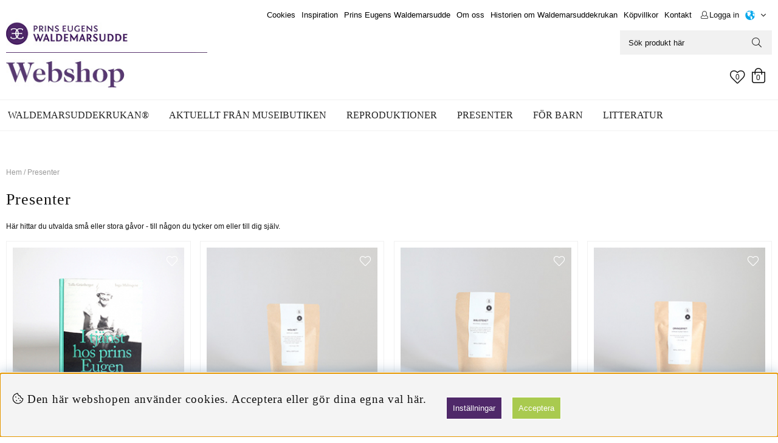

--- FILE ---
content_type: text/html; charset=UTF-8
request_url: https://webshop.waldemarsudde.se/sv/artiklar/presenter/65-89/sida.html?Sort=Egen
body_size: 13995
content:
<!DOCTYPE html>
<html>
<head>
<script type="text/javascript"> var cm_active_categories = [1,4,5,6]; var cm_preactive_categories = []; var blocked_nodes = {}; var observer = new MutationObserver(function (mutations) { for(var i = 0; i < mutations.length; i++) { var _ref = mutations[i]; var addedNodes = _ref.addedNodes; for(var j = 0; j < addedNodes.length; j++) { var node = addedNodes[j]; if (node.nodeType === 1) { var src = node.src || ''; var type = node.type; var consent_type = ''; if (typeof node.attributes.consent_type !== 'undefined' && typeof node.attributes.consent_type.value !== 'undefined') consent_type = node.attributes.consent_type.value; if (blocked_content_type(consent_type)) { if (typeof blocked_nodes[consent_type] === 'undefined') blocked_nodes[consent_type] = []; var clone; if (node.tagName === 'SCRIPT') { clone = node.cloneNode(true); } else { clone = node; } clone.air_prev = node.previousElementSibling; clone.air_next = node.nextElementSibling; clone.air_parent = node.parentElement; blocked_nodes[consent_type].push(clone); if (node.tagName === 'SCRIPT') node.type = 'javascript/blocked'; node.parentElement.removeChild(node); var beforeScriptExecuteListener = function beforeScriptExecuteListener(event) { event.preventDefault(); }; node.addEventListener('beforescriptexecute', beforeScriptExecuteListener); } else { log_node(node, consent_type); } } } } }); observer.observe(document.documentElement, { childList: true, subtree: true }); var blocked_content_type = function blocked_content_type(consent_type) { var blocked = 0; if ((typeof(cm_active_categories) == "undefined" || cm_active_categories.includes(parseInt(consent_type))) && consent_type && !check_consent(consent_type, "") && consent_type > 1) blocked = 1; return blocked; }; var external_nodes = []; var internal_nodes = []; var inline_nodes = []; var log_node = function log_node(node, consent_type) { if (node.tagName === 'SCRIPT') { if (node.src && (node.src.indexOf(window.location.host) <= -1 || node.src.indexOf(window.location.host) > 10)) { external_nodes.push(node.src); } else if (node.src) { internal_nodes.push(node.src); } else { inline_nodes.push(node.innerHTML); } } }; document.addEventListener("DOMContentLoaded", function() { init_cookie_consent(); }); var init_cookie_consent = function init_cookie_consent(force) { var cookie_consent = get_cookie_consent("air_cookie_consent") || ""; var all_signed = 0; var consents = []; if (cookie_consent) { all_signed = 1; consents = JSON.parse(cookie_consent); var elements = document.querySelectorAll('#cookie_consent_manager input[type=checkbox]'); for (let element of elements) { if (typeof(consents[element.value]) == "undefined") all_signed = 0; } } else { var elements = document.querySelectorAll('#cookie_consent_manager input[type=checkbox][prechecked=true]'); for (let element of elements) { element.checked = true; } } if (!all_signed || force) { document.getElementById('cookie_consent').style.display = 'block'; var elements = document.querySelectorAll('#cookie_consent_manager input[type=checkbox]'); for (let element of elements) { if (consents[element.value]) element.checked = consents[element.value]; } init_acm_click_events(); } }; var init_acm_click_events = function() { document.getElementById("cookie_consent_manage").addEventListener("click", function () { let cookie_consent_manager = document.getElementById('cookie_consent_manager'); if (cookie_consent_manager) cookie_consent_manager.style.display = 'block'; let cookie_consent = document.getElementById('cookie_consent'); if (cookie_consent) cookie_consent.classList.add('managing'); document.querySelectorAll(".dimmer2").forEach(item => { item.addEventListener('click', event => { item.classList.add('active') }) }); }); document.getElementById("cookie_consent_manage_rec").addEventListener("click", function () { var elements = document.querySelectorAll('#cookie_consent_manager input[type=checkbox]'); for (let element of elements) { element.checked = true; } document.getElementById("cookie_consent_manager_confirm").dispatchEvent(new Event("click")); }); let cookie_consent_manager_accept = document.getElementById("cookie_consent_manager_accept"); if (cookie_consent_manager_accept) { cookie_consent_manager_accept.addEventListener("click", function () { cm_action(true); }); } document.getElementById("cookie_consent_manager_confirm").addEventListener("click", function () { cm_action(); }); document.querySelectorAll(".cookie_consent_manager_accept_req").forEach(item => { item.addEventListener('click', event => { cm_action(false); }) }); }; var cm_action = function(consent){ let cookie_consent = document.getElementById('cookie_consent'); if (cookie_consent) cookie_consent.style.display = 'none'; let cookie_consent_manager = document.getElementById('cookie_consent_manager'); if (cookie_consent_manager) cookie_consent_manager.style.display = 'none'; document.querySelectorAll(".dimmer2").forEach(item => { item.addEventListener('click', event => { item.classList.remove('active') }) }); var consents = {}; var elements = document.querySelectorAll('#cookie_consent_manager input[type=checkbox]'); for (let element of elements) { consents[element.value] = typeof(consent) !== "undefined" ? consent : element.checked; } consents[1] = true; var cookie_consents = JSON.stringify(consents); set_cookie_consent(cookie_consents); consent_action(cookie_consents); window.dispatchEvent(new Event("acm_change")); }; var set_cookie_consent = function set_cookie_consent(value) { var exdate = new Date(); exdate.setDate(exdate.getDate() + 30); document.cookie = "air_cookie_consent" + "=" + value + "; expires= " + exdate.toUTCString() + "; path=/" + (location.protocol === "https:" ? "; secure" : ""); }; var get_cookie_consent = function get_cookie_consent(name) { var nameEQ = name + "="; var ca = document.cookie.split('; '); for (let c of ca) { if (c.indexOf(nameEQ) === 0) return c.substring(nameEQ.length, c.length); } return null; }; var consent_action = function consent_action(cookie_consent) { var consent_data = JSON.parse(cookie_consent); for(var category_id in consent_data) { if (consent_data[category_id]) { approve_category(category_id); } } }; var approve_category = function(category_id) { if (typeof blocked_nodes[category_id] !== 'undefined') { for (let node of blocked_nodes[category_id]) { if (node.type == "text/javascript") { var script = document.createElement("script"); script.type = "text/javascript"; if (node.src) { script.src = node.src; } else if (node.innerHTML) { script.innerHTML = node.innerHTML; } document.getElementsByTagName("head")[0].appendChild(script); } else if (node.air_prev && node.air_parent) { cm_insertAfter(node, node.air_prev, node.air_parent); } else if (node.air_next && node.air_parent) { node.air_parent.insertBefore(node, node.air_next); } else if (node.air_parent) { node.air_parent.append(node); } } delete blocked_nodes[category_id]; } }; function cm_insertAfter(newNode, existingNode, parent) { parent.insertBefore(newNode, existingNode.nextSibling); } var check_consent = function check_consent(type, cookie_consent) { if (!type) return false; if (!cookie_consent) cookie_consent = get_cookie_consent("air_cookie_consent"); if (!cookie_consent) return (typeof(cm_preactive_categories) == "undefined" || cm_preactive_categories.includes(parseInt(type))); var consents = JSON.parse(cookie_consent); if (typeof(consents[type]) === 'undefined') return false; return consents[type]; }; </script>
<!-- Facebook Dynamic Retargeting start -->
<script  consent_type="6">
!function(f,b,e,v,n,t,s){if(f.fbq)return;n=f.fbq=function(){n.callMethod?
n.callMethod.apply(n,arguments):n.queue.push(arguments)};if(!f._fbq)f._fbq=n;
n.push=n;n.loaded=!0;n.version='2.0';n.queue=[];t=b.createElement(e);t.async=!0;
t.src=v;s=b.getElementsByTagName(e)[0];s.parentNode.insertBefore(t,s)}(window,
document,'script','//connect.facebook.net/en_US/fbevents.js');

	fbq('init', '1184826429111475');
	fbq('init', '3669613856695286');
	fbq('track', "PageView");

</script>

<noscript consent_type="6"><img height="1" width="1" style="display:none" src="https://www.facebook.com/tr?id=1184826429111475&ev=PageView&noscript=1" consent_type="6"/></noscript>
<noscript consent_type="6"><img height="1" width="1" style="display:none" src="https://www.facebook.com/tr?id=3669613856695286&ev=PageView&noscript=1" consent_type="6"/></noscript>
<!-- Facebook Dynamic Retargeting start --><script  async src="https://www.googletagmanager.com/gtag/js?id=G-L645XWGWGM"></script>
<script >
  window.dataLayer = window.dataLayer || [];
  function gtag(){dataLayer.push(arguments);}
 if (document.cookie.split(';').find(cookie => cookie.includes('air_cookie_consent'))) {
    gtag(
 "consent",
  "default", {
        "ad_storage": check_consent("6") ? "granted" : "denied",
  "analytics_storage": check_consent("4") ? "granted" : "denied",
  "ad_user_data": check_consent("4") ? "granted" : "denied",
  "ad_personalization": check_consent("5") ? "granted" : "denied",
    }); 
 }
else {
  gtag("consent", "default", { 
      "ad_storage":  "denied",
      "analytics_storage": "denied",
      "ad_user_data": "denied",
      "ad_personalization": "denied",
    });
}
 gtag('js', new Date());

 var event_id = Math.random().toString(36).substring(2, 15);

 gtag('config', 'G-L645XWGWGM', {
  send_page_view: false
 
});
gtag('set', 'user_properties',{
  'user_domain': 'https://webshop.waldemarsudde.se',
  'user_logged_in': 'false',
  'user_pricelist': '1',

});

gtag('event', 'page_view',{
 event_id: event_id,
       send_to: "G-L645XWGWGM"
});

</script>


<title>Presenter</title>
<meta http-equiv="Content-Type" content="text/html; charset=UTF-8">
<meta name="description" content="Presenter - Presenter">
<meta name="keywords" content="Presenter, Presenter, Presenter , presenter, blomsterféer, skultuna, rosentvål, handgjord, Ambrosius, Prins Eugen, solhöjdens tvålmakeri">
<meta name="robots" content="INDEX, FOLLOW">
<meta name="revisit-after" content="14 days">
<meta name="distribution" content="global">
<meta http-equiv="expires" content="0">
<meta name="robots" content="noodp">
<link rel="icon" type="image/png" href="/favicon.png">

<!-- disables Compatibility view IE -->
<meta http-equiv="X-UA-Compatible" content="IE=9; IE=8; IE=7; IE=EDGE" />

<!-- Responsive and mobile friendly stuff -->
<meta name="HandheldFriendly" content="True">
<meta name="viewport" content="user-scalable=no, initial-scale=1.0, maximum-scale=1.0, width=device-width">
<meta name="apple-mobile-web-app-capable" content="yes"/>
  
<link rel="canonical" href="https://webshop.waldemarsudde.se/sv/artiklar/presenter/index.html" />
<meta property="og:description" content="..."/>
<meta property="og:title" content="Presenter"/>
<meta property="og:url" content="https://webshop.waldemarsudde.se/sv/artiklar/presenter/index.html"/>


<link href="/themes/waldemarsudde/design/css/air-main-min-header0.6.css?header1.0" rel="stylesheet" type="text/css"><script  src="/themes/waldemarsudde/design/script/air-main-min-header0.6.js?header1.0" ></script>





<link rel="stylesheet" href="https://use.typekit.net/dvs1qke.css">
<script type="text/javascript">
(function(i,s,o,g,r,a,m){i['GoogleAnalyticsObject']=r;i[r]=i[r]||function(){ (i[r].q=i[r].q||[]).push(arguments)},i[r].l=1*new Date();a=s.createElement(o), m=s.getElementsByTagName(o)[0];a.async=1;a.src=g;m.parentNode.insertBefore(a,m) })(window,document,'script','https://www.google-analytics.com/analytics.js','ga');
ga('create', 'UA-38130835-1');
ga('require', 'ecommerce', 'ecommerce.js');
ga('send', 'pageview');
</script>
</head>
<body class="loading">


<div id="bodywrapper" class="flexW">
	<div id="loading-overlay">
  		<div style="width:100%; height:100%" class="air-loading"><div></div></div>
	</div>
	<div class="upper s_12_of_12">
		<header id="header" class="header-wrapper s_12_of_12">
			
			<div class="header white">
				<div class="section group">
					<div class="logo left"><a href="/"><img src="/themes/waldemarsudde/design/bilder/waldemarsudde_webbshop.jpg" width="331px" alt="waldemarsudde" title="waldemarsudde"></a></div>		
					<!--<div class="logo left"><a href="/"><img src="/themes/develop/design/bilder/DevLogo.png" width="100px" alt="waldemarsudde" title="waldemarsudde"></a></div>-->	
					<div class="right">
						<div class="s_12_of_12">
						<div class="toplist s_12_of_12">
								<div class="section group flex">
									<nav class="toppmeny right">
											


	
	

<ul class="niva1">
	
		
		

		<li>
			<a href="/sv/info/cookies.html">Cookies</a>
			
			

		</li>
	
		
		

		<li>
			<a href="/sv/info/inspiration.html">Inspiration</a>
			
			

		</li>
	
		
		

		<li>
			<a href="https://www.waldemarsudde.se/">Prins Eugens Waldemarsudde</a>
			
			

		</li>
	
		
		

		<li>
			<a href="/sv/info/-butiken-pa-prins-eugens-waldemarsudde.html">Om oss</a>
			
			

		</li>
	
		
		

		<li>
			<a href="/sv/info/historien-om-prins-eugen-och-waldemarsuddekrukan.html">Historien om Waldemarsuddekrukan</a>
			
			

		</li>
	
		
		

		<li>
			<a href="/sv/info/kopvillkor.html">Köpvillkor</a>
			
			

		</li>
	
		
		

		<li>
			<a href="/sv/info/kontakt.html">Kontakt</a>
			
			

		</li>
	
</ul>


										
										
										
										<div class="inloggning">Logga in</div>
										
									</nav>

									

<style>
	/* TODO: Move */
	.flex_ai_center {align-items: center;}

	/* Dropdown */
	.country-select {position: relative;}
	.country-select-active {padding: 4px 10px; cursor: pointer;}
	.country-select-countries {display: none;position: absolute;flex-direction: column;flex-wrap: wrap;list-style: none;background: #fff;z-index: 10; top: 40px; right: 0; width: 200px; box-shadow: 0px 0px 2px #d7d7d7;}
	.country-select.open .country-select-countries {display: flex;}
	.select-country__link {display: flex; width: 100%; padding: 4px 10px;}
	.select-country__link:hover {background: #f1f1f1;}
	.country-select-active:after {content: "\f107"; font-family: "Font Awesome 5 Pro"; font-weight: 300; font-size: 16px; margin-left: 5px;}
	.country-select.open .country-select-active:after {content: "\f106";}

	/* Flags */
	.country-select .flag {content: ""; height: 20px; width: 20px; display: inline-block; background-repeat: no-repeat; background-size: cover; background-position: center; margin-right: 5px; image-rendering: -webkit-optimize-contrast;}
	.country-select-active .flag {width: 16px; height: 16px;}
	.country-select .flag.EU {background-image: url(/themes/waldemarsudde/design/bilder/flags/png/EU.png);}
	.country-select .flag.GB {background-image: url(/themes/waldemarsudde/design/bilder/flags/png/GB.png);}
	.country-select .flag.US {background-image: url(/themes/waldemarsudde/design/bilder/flags/png/US.png);}
	.country-select .flag.AU {background-image: url(/themes/waldemarsudde/design/bilder/flags/png/ROW.png);}
	.country-select .flag.NO {background-image: url(/themes/waldemarsudde/design/bilder/flags/png/NO.png);}
	.country-select .flag.FI {background-image: url(/themes/waldemarsudde/design/bilder/flags/png/FI.png);}
	.country-select .flag.DK {background-image: url(/themes/waldemarsudde/design/bilder/flags/png/DK.png);}
	.country-select .flag.SE {background-image: url(/themes/waldemarsudde/design/bilder/flags/png/SE.png);}
	.country-select .flag.BE {background-image: url(/themes/waldemarsudde/design/bilder/flags/png/EU.png);}

	.country-select-dimmer {display: none; position: fixed; width: 100vw; height: 100vh; z-index: 4;}
	.country-select-dimmer.active {display: block;}

	@media screen and (max-width: 850px) {

		.country-select {margin-top: 10px;}
		.country-select-countries {width: 100vw;}
		.country-select-active .flag {width: 20px; height: 20px;}
		.country-select .flag {width: 22px; height: 22px;}
		.select-country__link {display: flex !important; align-items: center;}
		.country-select-countries li {padding: 10px;}
	}
</style>
<div class="country-select flex flex_ai_center">
	<div class="country-select-active flex flex_ai_center notset">
		
		
			
		
		<span class="flag AU"></span>
		<span class="country"></span>
	</div>
	<ul class="country-select-countries">
		<li class="GB">
			<a href="/shop?funk=inst_val_sprak&Sprak_Suffix=EN&Land=GB&Valuta_ID=SE2" data-marknadsiso="GB" class="select-country__link">
				<span class="flag GB"></span>
				Storbritannien
			</a>
		</li>
		<li class="US">
			<a href="/shop?funk=inst_val_sprak&Sprak_Suffix=EN&Land=US&Valuta_ID=SE2" data-marknadsiso="US" class="select-country__link">
				<span class="flag US"></span>
				USA
			</a>
		</li>
		<li class="AU">
			<a href="/shop?funk=inst_val_sprak&Sprak_Suffix=EN&Land=AU&Valuta_ID=SE2" data-marknadsiso="AU" class="select-country__link">
				<span class="flag AU"></span>
				Internationell
			</a>
		</li>
		<li class="EU">
			<a href="/shop?funk=inst_val_sprak&Sprak_Suffix=EN&Land=BE&Valuta_ID=SEK" data-marknadsiso="AU" class="select-country__link">
				<span class="flag EU"></span>
				Europa
			</a>
		</li>
		<li class="NO">
			<a href="/shop?funk=inst_val_sprak&Sprak_Suffix=EN&Land=NO&Valuta_ID=SE2" data-marknadsiso="NO" class="select-country__link">
				<span class="flag NO"></span>
				Norge
			</a>
		</li>
		<li class="FI">
			<a href="/shop?funk=inst_val_sprak&Sprak_Suffix=EN&Land=FI&Valuta_ID=SEK" data-marknadsiso="FI" class="select-country__link">
				<span class="flag FI"></span>
				Finland
			</a>
		</li>
		<li class="DK">
			<a href="/shop?funk=inst_val_sprak&Sprak_Suffix=EN&Land=DK&Valuta_ID=SEK" data-marknadsiso="DK" class="select-country__link">
				<span class="flag DK"></span>
				Denmark
			</a>
		</li>
		<li class="SE">
			<a href="/shop?funk=inst_val_sprak&Sprak_Suffix=SV&Land=SE&Valuta_ID=SEK" data-marknadsiso="SE" class="select-country__link">
				<span class="flag SE"></span>
				Sverige
			</a>
		</li>
	</ul>
</div>
<div class="country-select-dimmer"></div>
<script>
	/* TODO: Move*/
	jQuery('.country-select-active').click(function() {
		jQuery(this).parent().toggleClass('open');
		jQuery('.country-select-dimmer').toggleClass('active');
	});
	
	jQuery('.country-select-dimmer').click(function() {
		jQuery(this).toggleClass('active');
		jQuery('.country-select').toggleClass('open');
	});

</script>
								</div>
							</div>
						</div>
						<div class="s_12_of_12 right">
							<div class="sokrutan right"><form action="/cgi-bin/ibutik/AIR_ibutik.fcgi" method="post" name="LSS_Sok" id="LSS_Sok_Form" autocomplete="off"> <input type="hidden" value="gor_sokning" name="funk"> <input type="hidden" value="N" name="AvanceradSokning"> <input type="hidden" value="" name="artnr" id="artnr"> <input type="hidden" value="" name="varum" id="varum"> <input type="hidden" value="" name="artgrp" id="artgrp"> <input type="hidden" value="SV" name="Sprak_Suffix" id="Sprak_Suffix"> <div class="LSS_Container"> <div class="LSS_Input" role="search"> <input type="text" aria-label="Sök" name="term" id="sokterm" class="Sokfalt" placeholder="Sök produkt här"> <label for="sokterm" id="lblTerm"> Sök produkt här </label> </div> <input type="submit" value="Sök" id="Sokknapp" class="Sokknapp"> </div> </form>


<div id="LSS_Result" style="display:none;"></div></div>
						</div>
						<div class="s_12_of_12 center flex" style="justify-content: flex-end;">

							<div class="Onskelista_count s_2_of_12">
								<a href="/shop?funk=Onskelista">
									<span class="plupp right">
										<i class="fal fa-heart text-xxl"></i>
										<span class="pluppText">0</span>
									</span>
								</a>
							</div> 

							<div id="kundvagn" class=" s_3_of_12">
								<div class="Cart right"><div class="Varukorg">
<span class="AIRvarukorg-Arrow"></span>
<span class="AIRvarukorg-Qty"></span>
<span class="AIRvarukorg-Text"></span>
<span class="AIRvarukorg-Sum"></span>
<br style="clear:left">
</div>
<div id="AIRvarukorg-Wrap" style="display:none;"></div></div>
							</div>
							<div class="soktoggle s_2_of_12"></div>
							<div class="mobilenav-icon s_2_of_12"></div>
						</div>
					</div>
		  		</div>
			</div>
			<div class="navlist s_12_of_12 white borderTB">
				<div class="section group">	
					<nav class="prodmeny nav group">
		        		<ul class="niva1"> <li> <a href="/sv/artiklar/waldemarsuddekrukan/index.html" title="WALDEMARSUDDEKRUKAN®">WALDEMARSUDDEKRUKAN®</a> <i class="arrow-down"></i> <ul class="child-ul niva2"> <li> <div class="sectionmenu group"> <ul> <li> <a href="/sv/artiklar/waldemarsuddekrukan/den-vita-klassikern/index.html" title="Den vita klassikern">Den vita klassikern</a> </li> <li> <a href="/sv/artiklar/waldemarsuddekrukan/waldemarsuddekrukan-jubileumskuloren/index.html" title=" Jubileumskulören"> Jubileumskulören</a> </li> <li> <a href="/sv/artiklar/waldemarsuddekrukan/waldemarsuddekrukan-glas/index.html" title="Glas">Glas</a> </li> </ul> </div> </li> </ul> </li> <li> <a href="/sv/artiklar/aktuella-utstallningar-2/index.html" title="Aktuellt från museibutiken">Aktuellt från museibutiken</a> <i class="arrow-down"></i> <ul class="child-ul niva2"> <li> <div class="sectionmenu group"> <ul> <li> <a href="/sv/artiklar/aktuella-utstallningar-2/litteratur-om-marie-kroyer/index.html" title="Litteratur kopplat till aktuella utställningar">Litteratur kopplat till aktuella utställningar</a> </li> <li> <a href="/sv/artiklar/aktuella-utstallningar-2/ovrigt-kopplat-till-aktuella-utstallningar/index.html" title="Övrigt kopplat till aktuella utställningar">Övrigt kopplat till aktuella utställningar</a> </li> <li> <a href="/sv/artiklar/aktuella-utstallningar-2/reproduktioner-2/index.html" title="Reproduktioner">Reproduktioner</a> </li> </ul> </div> </li> </ul> </li> <li> <a href="/sv/artiklar/reproduktioner/index.html" title="Reproduktioner">Reproduktioner</a> <i class="arrow-down"></i> <ul class="child-ul niva2"> <li> <div class="sectionmenu group"> <ul> <li> <a href="/sv/artiklar/reproduktioner/pagaende-utstallningar/index.html" title="Pågående utställningar">Pågående utställningar</a> </li> <li> <a href="/sv/artiklar/reproduktioner/prins-eugen/index.html" title="Prins Eugen">Prins Eugen</a> </li> <li> <a href="/sv/artiklar/reproduktioner/samlingen/index.html" title="Samlingen">Samlingen</a> </li> </ul> </div> </li> </ul> </li> <li class="active"> <a href="/sv/artiklar/presenter/index.html" title="Presenter">Presenter</a> <i class="arrow-up"></i> <ul class="child-ul niva2"> <li> <div class="sectionmenu group"> <ul> <li> <a href="/sv/artiklar/presenter/pappersvaror/index.html" title="Pappersvaror">Pappersvaror</a> </li> <li> <a href="/sv/artiklar/presenter/smycken/index.html" title="Smycken">Smycken</a> </li> <li> <a href="/sv/artiklar/presenter/biljetter-och-museiverksamhet/index.html" title="Ge bort ett museibesök">Ge bort ett museibesök</a> </li> </ul> </div> </li> </ul> </li> <li> <a href="/sv/artiklar/for-barn/index.html" title="För barn">För barn</a> <i class="arrow-down"></i> <ul class="child-ul niva2"> <li> <div class="sectionmenu group"> <ul> <li> <a href="/sv/artiklar/for-barn/barnbocker/index.html" title="Barnböcker">Barnböcker</a> </li> <li> <a href="/sv/artiklar/for-barn/ovrigt-for-barn/index.html" title="Övrigt för barn">Övrigt för barn</a> </li> </ul> </div> </li> </ul> </li> <li> <a href="/sv/artiklar/ovrig-litteratur/index.html" title="Litteratur">Litteratur</a> <i class="arrow-down"></i> <ul class="child-ul niva2"> <li> <div class="sectionmenu group"> <ul> <li> <a href="/sv/artiklar/ovrig-litteratur/egenproducerad-litteratur/index.html" title="Egenproducerad litteratur">Egenproducerad litteratur</a> </li> <li> <a href="/sv/artiklar/ovrig-litteratur/ovrig-litteratur-2/index.html" title="Konstböcker">Konstböcker</a> </li> <li> <a href="/sv/artiklar/ovrig-litteratur/tradgardsbocker/index.html" title="Trädgårdsböcker">Trädgårdsböcker</a> </li> <li> <a href="/sv/artiklar/ovrig-litteratur/bocker/index.html" title="Utställningskataloger hos eddy.se">Utställningskataloger hos eddy.se</a> </li> </ul> </div> </li> </ul> </li> </ul>
		    		</nav>
				</div>
			</div>
		</header>
		
		<div class="mobilenav"></div>
		<div class="inloggningsruta center">
			
		    
		    
		    <h3 class="margB">Logga in</h3>
<div class="close"></div>
<form action="/shop" method="post" name="LoggainForm">
	<div class="margB"><input name="anvnamn" type="text" class="s_12_of_12" placeholder="Användarnamn"></div>
	<div class="margTB"><input name="Losenord" type="password" class="s_12_of_12" placeholder="Lösenord"></div>
	<div class="primbutton"><a href="javascript:document.LoggainForm.submit();">Logga in</a></div>
	<input type="hidden" name="funk2" value="startsida">
	<input type="hidden" name="nastasteg" value="dinsida">
	<input type="hidden" name="Spara_Losen" value="Y">
	<input type="hidden" name="funk" value="kundlogin_slutfor">
	<input type="hidden" name="stegtre" value="0">
</form>
<div class="margT"><div class="secbutton"><a href="/shop?funk=kund_ny&nastasteg=ny">Registrera</a></div></div>
<div class="margT loginpass"><a href="/shop?funk=kund_skickapw">Glömt lösenordet?</a></div>

		    
		</div>
		
		<div class="dimmer2"></div>
		<div class="dimmer"></div>
		<div class="wrapper">
			<div class="breadcrumb s_12_of_12 section"><a href="https://webshop.waldemarsudde.se" class="BreadCrumb">Hem</a> / <a href="https://webshop.waldemarsudde.se/sv/artiklar/presenter/index.html" class="BreadCrumbActive">Presenter</a> </div>
			<div class="section">
		    <div id="main" class="group">
<script  type="text/javascript" src="/includes/AIR_ibutik_Arbetsyta.js?1318432"></script><h1 class="ArtgrpHeadline">Presenter</h1>
<article><div class='Egen_Infogad_HTML'>
H&#228;r hittar du utvalda sm&#229; eller stora g&#229;vor - till n&#229;gon du tycker om eller till dig sj&#228;lv.</div>
</article>
<article></article>

<div></div>



<div class="Artgrupp_header group margTBcol">
	
	<script src="/themes/standard/design/script/jquery.ui.touch-punch.min.js"></script>
</div>
	

<div class="PT_Wrapper_All filter_loader group">
	
	<div class="PT_Wrapper border ten">
	<a class="PT_Lank" href="/sv/artiklar/i-tjanst-hos-prins-eugen.html"></a>
	<picture class="PT_Bildruta"><a href="/sv/artiklar/i-tjanst-hos-prins-eugen.html"><img class="lazy" data-original="/bilder/artiklar/liten/4245465_S.jpg?m=1737971038" border="0" alt="I tjänst hos Prins Eugen"></a></picture>
	<div class="Onskelista_artgr">
		<span data-link="/shop?funk=Onskelista_Lagg_Till_Artikel_JSON&Artnr=4245465" data-artnr="4245465" class="wlcell wishlist-button add"></span>
	</div>  
	<div class="PT_Faktaruta margT">
		<div class="PT_Beskr"><a href="/sv/artiklar/i-tjanst-hos-prins-eugen.html" title="I tjänst hos Prins Eugen">I tjänst hos Prins Eugen</a></div>
		<div class="PT_Text_Kort">Irma Samuelsson var 17 &#229;r n&#228;r hon anst&#228;lldes som underkokerska hos Prins Eugen 1931. Waldemarsudde blev hennes ar...</div> 
	</div>
	<div class="group flexW PrisKnapp">
		<div class="PT_Pris col s_7_of_12">
			<span class="PT_PrisNormal">285 kr</span>
		</div>
		<div class="PT_Knappar col s_5_of_12">
			<div type="button" aria-live="polite" aria-label="Köp" class="buy-button sid_1" data-state="default" data-cart='{"alt_antal":0,"funk":"laggtill_integrerad_ajax","artgrp":"4","altnr":"4245465","antal":1}' data-ref="AIR_1312770588">
				<span class="label default" data-default="Köp" data-processing="Lägger till">Köp</span>
				<span class="feedback" data-success="Tillagd" data-error="Något gick fel!"></span>
			</div><a class="info-link sid_1" href="/sv/artiklar/i-tjanst-hos-prins-eugen.html">Läs mer</a></div>
	</div>
</div>

	
	<div class="PT_Wrapper border ten">
	<a class="PT_Lank" href="/sv/artiklar/refill-doftljus-molnet.html"></a>
	<picture class="PT_Bildruta"><a href="/sv/artiklar/refill-doftljus-molnet.html"><img class="lazy" data-original="/bilder/artiklar/liten/2214_S.jpg?m=1731079646" border="0" alt="Refill doftljus Molnet"></a></picture>
	<div class="Onskelista_artgr">
		<span data-link="/shop?funk=Onskelista_Lagg_Till_Artikel_JSON&Artnr=2214" data-artnr="2214" class="wlcell wishlist-button add"></span>
	</div>  
	<div class="PT_Faktaruta margT">
		<div class="PT_Beskr"><a href="/sv/artiklar/refill-doftljus-molnet.html" title="Refill doftljus Molnet">Refill doftljus Molnet</a></div>
		<div class="PT_Text_Kort">Ett doftljus i beh&#228;ndig refillf&#246;rpackning som du enkelt v&#228;rmer upp sj&#228;lv i microv&#229;gsugnen. Ta f&#246;rs...</div> 
	</div>
	<div class="group flexW PrisKnapp">
		<div class="PT_Pris col s_7_of_12">
			<span class="PT_PrisNormal">195 kr</span>
		</div>
		<div class="PT_Knappar col s_5_of_12">
			<div type="button" aria-live="polite" aria-label="Köp" class="buy-button sid_1" data-state="default" data-cart='{"artgrp":"4","altnr":"2214","antal":1,"funk":"laggtill_integrerad_ajax","alt_antal":0}' data-ref="AIR_1566115526">
				<span class="label default" data-default="Köp" data-processing="Lägger till">Köp</span>
				<span class="feedback" data-success="Tillagd" data-error="Något gick fel!"></span>
			</div><a class="info-link sid_1" href="/sv/artiklar/refill-doftljus-molnet.html">Läs mer</a></div>
	</div>
</div>

	
	<div class="PT_Wrapper border ten">
	<a class="PT_Lank" href="/sv/artiklar/refill-doftljus-biblioteket-2.html"></a>
	<picture class="PT_Bildruta"><a href="/sv/artiklar/refill-doftljus-biblioteket-2.html"><img class="lazy" data-original="/bilder/artiklar/liten/2215_S.jpg?m=1731080750" border="0" alt="Refill doftljus Biblioteket"></a></picture>
	<div class="Onskelista_artgr">
		<span data-link="/shop?funk=Onskelista_Lagg_Till_Artikel_JSON&Artnr=2215" data-artnr="2215" class="wlcell wishlist-button add"></span>
	</div>  
	<div class="PT_Faktaruta margT">
		<div class="PT_Beskr"><a href="/sv/artiklar/refill-doftljus-biblioteket-2.html" title="Refill doftljus Biblioteket">Refill doftljus Biblioteket</a></div>
		<div class="PT_Text_Kort">Ett doftljus i beh&#228;ndig refillf&#246;rpackning som du enkelt v&#228;rmer upp sj&#228;lv i microv&#229;gsugnen. Ta f&#246;rs...</div> 
	</div>
	<div class="group flexW PrisKnapp">
		<div class="PT_Pris col s_7_of_12">
			<span class="PT_PrisNormal">195 kr</span>
		</div>
		<div class="PT_Knappar col s_5_of_12">
			<div type="button" aria-live="polite" aria-label="Köp" class="buy-button sid_1" data-state="default" data-cart='{"funk":"laggtill_integrerad_ajax","alt_antal":0,"antal":1,"altnr":"2215","artgrp":"4"}' data-ref="AIR_1314246386">
				<span class="label default" data-default="Köp" data-processing="Lägger till">Köp</span>
				<span class="feedback" data-success="Tillagd" data-error="Något gick fel!"></span>
			</div><a class="info-link sid_1" href="/sv/artiklar/refill-doftljus-biblioteket-2.html">Läs mer</a></div>
	</div>
</div>

	
	<div class="PT_Wrapper border ten">
	<a class="PT_Lank" href="/sv/artiklar/refill-doftljus-orangeriet.html"></a>
	<picture class="PT_Bildruta"><a href="/sv/artiklar/refill-doftljus-orangeriet.html"><img class="lazy" data-original="/bilder/artiklar/liten/2216_S.jpg?m=1731078867" border="0" alt="Refill doftljus Orangeriet"></a></picture>
	<div class="Onskelista_artgr">
		<span data-link="/shop?funk=Onskelista_Lagg_Till_Artikel_JSON&Artnr=2216" data-artnr="2216" class="wlcell wishlist-button add"></span>
	</div>  
	<div class="PT_Faktaruta margT">
		<div class="PT_Beskr"><a href="/sv/artiklar/refill-doftljus-orangeriet.html" title="Refill doftljus Orangeriet">Refill doftljus Orangeriet</a></div>
		<div class="PT_Text_Kort">Doftljus i beh&#228;ndig refill-p&#229;se d&#228;r du p&#229; egen hand v&#228;rmer ljusmassan i microv&#229;gsugnen f&#246;r at...</div> 
	</div>
	<div class="group flexW PrisKnapp">
		<div class="PT_Pris col s_7_of_12">
			<span class="PT_PrisNormal">195 kr</span>
		</div>
		<div class="PT_Knappar col s_5_of_12">
			<div type="button" aria-live="polite" aria-label="Köp" class="buy-button sid_1" data-state="default" data-cart='{"antal":1,"artgrp":"4","altnr":"2216","funk":"laggtill_integrerad_ajax","alt_antal":0}' data-ref="AIR_1099227285">
				<span class="label default" data-default="Köp" data-processing="Lägger till">Köp</span>
				<span class="feedback" data-success="Tillagd" data-error="Något gick fel!"></span>
			</div><a class="info-link sid_1" href="/sv/artiklar/refill-doftljus-orangeriet.html">Läs mer</a></div>
	</div>
</div>

	
	<div class="PT_Wrapper border ten">
	<a class="PT_Lank" href="/sv/artiklar/doftljus-orangeriet-i-waldemarsuddekrukan-mini-glas-gron-2.html"></a>
	<picture class="PT_Bildruta"><a href="/sv/artiklar/doftljus-orangeriet-i-waldemarsuddekrukan-mini-glas-gron-2.html"><img class="lazy" data-original="/bilder/artiklar/liten/2248_S.jpg?m=1732107797" border="0" alt="Doftljus Biblioteket i WALDEMARSUDDEKRUKAN® Mini Glas (Klar)"></a></picture>
	<div class="Onskelista_artgr">
		<span data-link="/shop?funk=Onskelista_Lagg_Till_Artikel_JSON&Artnr=2248" data-artnr="2248" class="wlcell wishlist-button add"></span>
	</div>  
	<div class="PT_Faktaruta margT">
		<div class="PT_Beskr"><a href="/sv/artiklar/doftljus-orangeriet-i-waldemarsuddekrukan-mini-glas-gron-2.html" title="Doftljus Biblioteket i WALDEMARSUDDEKRUKAN® Mini Glas (Klar)">Doftljus Biblioteket i WALDEMARSUDDEKRUKAN® Mini Glas (Klar)</a></div>
		<div class="PT_Text_Kort"><br />WALDEMARSUDDEKRUKAN&#174; Mini i Glas fylld av doftljuset Biblioteket med doftnoterna Geranium och Blond Tobacco.</div> 
	</div>
	<div class="group flexW PrisKnapp">
		<div class="PT_Pris col s_7_of_12">
			<span class="PT_PrisNormal">785 kr</span>
		</div>
		<div class="PT_Knappar col s_5_of_12">
			<div type="button" aria-live="polite" aria-label="Köp" class="buy-button sid_1" data-state="default" data-cart='{"altnr":"2248","artgrp":"4","antal":1,"alt_antal":0,"funk":"laggtill_integrerad_ajax"}' data-ref="AIR_302243685">
				<span class="label default" data-default="Köp" data-processing="Lägger till">Köp</span>
				<span class="feedback" data-success="Tillagd" data-error="Något gick fel!"></span>
			</div><a class="info-link sid_1" href="/sv/artiklar/doftljus-orangeriet-i-waldemarsuddekrukan-mini-glas-gron-2.html">Läs mer</a></div>
	</div>
</div>

	
	<div class="PT_Wrapper border ten">
	<a class="PT_Lank" href="/sv/artiklar/doftljus-biblioteket-i-waldemarsuddekrukan-mini-glas-klar.html"></a>
	<picture class="PT_Bildruta"><a href="/sv/artiklar/doftljus-biblioteket-i-waldemarsuddekrukan-mini-glas-klar.html"><img class="lazy" data-original="/bilder/artiklar/liten/2249_S.jpg?m=1732108229" border="0" alt="Doftljus Molnet i WALDEMARSUDDEKRUKAN® Mini Glas (Stålblå)"></a></picture>
	<div class="Onskelista_artgr">
		<span data-link="/shop?funk=Onskelista_Lagg_Till_Artikel_JSON&Artnr=2249" data-artnr="2249" class="wlcell wishlist-button add"></span>
	</div>  
	<div class="PT_Faktaruta margT">
		<div class="PT_Beskr"><a href="/sv/artiklar/doftljus-biblioteket-i-waldemarsuddekrukan-mini-glas-klar.html" title="Doftljus Molnet i WALDEMARSUDDEKRUKAN® Mini Glas (Stålblå)">Doftljus Molnet i WALDEMARSUDDEKRUKAN® Mini Glas (Stålblå)</a></div>
		<div class="PT_Text_Kort"><br />WALDEMARSUDDEKRUKAN&#174; Mini i Glas fylld av doftljuset Molnet med doftnoterna White Lily + Jasmine.</div> 
	</div>
	<div class="group flexW PrisKnapp">
		<div class="PT_Pris col s_7_of_12">
			<span class="PT_PrisNormal">785 kr</span>
		</div>
		<div class="PT_Knappar col s_5_of_12">
			<div type="button" aria-live="polite" aria-label="Köp" class="buy-button sid_1" data-state="default" data-cart='{"alt_antal":0,"funk":"laggtill_integrerad_ajax","antal":1,"artgrp":"4","altnr":"2249"}' data-ref="AIR_1720362719">
				<span class="label default" data-default="Köp" data-processing="Lägger till">Köp</span>
				<span class="feedback" data-success="Tillagd" data-error="Något gick fel!"></span>
			</div><a class="info-link sid_1" href="/sv/artiklar/doftljus-biblioteket-i-waldemarsuddekrukan-mini-glas-klar.html">Läs mer</a></div>
	</div>
</div>

	
	<div class="PT_Wrapper border ten">
	<a class="PT_Lank" href="/sv/artiklar/sticka-med-rackstadmuseet-fyrkant-baby-setmossa-och-vantar-for-bebis-upp-till-ett-ar.html"></a>
	<picture class="PT_Bildruta"><a href="/sv/artiklar/sticka-med-rackstadmuseet-fyrkant-baby-setmossa-och-vantar-for-bebis-upp-till-ett-ar.html"><img class="lazy" data-original="/bilder/artiklar/liten/1136_S.jpg?m=1756735041" border="0" alt="Sticka med Rackstadmuseet: Fyrkant, Baby-set(mössa och vantar för baby upp till ett år)"></a></picture>
	<div class="Onskelista_artgr">
		<span data-link="/shop?funk=Onskelista_Lagg_Till_Artikel_JSON&Artnr=1136" data-artnr="1136" class="wlcell wishlist-button add"></span>
	</div>  
	<div class="PT_Faktaruta margT">
		<div class="PT_Beskr"><a href="/sv/artiklar/sticka-med-rackstadmuseet-fyrkant-baby-setmossa-och-vantar-for-bebis-upp-till-ett-ar.html" title="Sticka med Rackstadmuseet: Fyrkant, Baby-set(mössa och vantar för baby upp till ett år)">Sticka med Rackstadmuseet: Fyrkant, Baby-set(mössa och vantar för baby upp till ett år)</a></div>
		<div class="PT_Text_Kort"><br />M&#246;nster inspirerat av Maja Fjaestads kudde. Beskrivning av Annika Edenholm-Serck.</div> 
	</div>
	<div class="group flexW PrisKnapp">
		<div class="PT_Pris col s_7_of_12">
			<span class="PT_PrisNormal">450 kr</span>
		</div>
		<div class="PT_Knappar col s_5_of_12">
			<div type="button" aria-live="polite" aria-label="Köp" class="buy-button sid_1" data-state="default" data-cart='{"funk":"laggtill_integrerad_ajax","alt_antal":0,"altnr":"1136","artgrp":"4","antal":1}' data-ref="AIR_1193440950">
				<span class="label default" data-default="Köp" data-processing="Lägger till">Köp</span>
				<span class="feedback" data-success="Tillagd" data-error="Något gick fel!"></span>
			</div><a class="info-link sid_1" href="/sv/artiklar/sticka-med-rackstadmuseet-fyrkant-baby-setmossa-och-vantar-for-bebis-upp-till-ett-ar.html">Läs mer</a></div>
	</div>
</div>

	
	<div class="PT_Wrapper border ten">
	<a class="PT_Lank" href="/sv/artiklar/sticka-med-rackstadmuseet-fyrkant-baby-setmossa-och-vantar-for-bebis-upp-till-ett-ar-2.html"></a>
	<picture class="PT_Bildruta"><a href="/sv/artiklar/sticka-med-rackstadmuseet-fyrkant-baby-setmossa-och-vantar-for-bebis-upp-till-ett-ar-2.html"><img class="lazy" data-original="/bilder/artiklar/liten/1135_S.jpg?m=1756735566" border="0" alt="Sticka med Rackstadmuseet: Fyrkant, Mössa"></a></picture>
	<div class="Onskelista_artgr">
		<span data-link="/shop?funk=Onskelista_Lagg_Till_Artikel_JSON&Artnr=1135" data-artnr="1135" class="wlcell wishlist-button add"></span>
	</div>  
	<div class="PT_Faktaruta margT">
		<div class="PT_Beskr"><a href="/sv/artiklar/sticka-med-rackstadmuseet-fyrkant-baby-setmossa-och-vantar-for-bebis-upp-till-ett-ar-2.html" title="Sticka med Rackstadmuseet: Fyrkant, Mössa">Sticka med Rackstadmuseet: Fyrkant, Mössa</a></div>
		<div class="PT_Text_Kort">M&#246;nster inspirerat av Maja Fjaestads kudde. Beskrivning av Annika Edenholm-Serck.</div> 
	</div>
	<div class="group flexW PrisKnapp">
		<div class="PT_Pris col s_7_of_12">
			<span class="PT_PrisNormal">450 kr</span>
		</div>
		<div class="PT_Knappar col s_5_of_12">
			<div type="button" aria-live="polite" aria-label="Köp" class="buy-button sid_1" data-state="default" data-cart='{"artgrp":"4","altnr":"1135","antal":1,"alt_antal":0,"funk":"laggtill_integrerad_ajax"}' data-ref="AIR_512750666">
				<span class="label default" data-default="Köp" data-processing="Lägger till">Köp</span>
				<span class="feedback" data-success="Tillagd" data-error="Något gick fel!"></span>
			</div><a class="info-link sid_1" href="/sv/artiklar/sticka-med-rackstadmuseet-fyrkant-baby-setmossa-och-vantar-for-bebis-upp-till-ett-ar-2.html">Läs mer</a></div>
	</div>
</div>

	
	<div class="PT_Wrapper border ten">
	<a class="PT_Lank" href="/sv/artiklar/sticka-med-rackstadmuseet-fyrkant-vantar-tre-alternativa-versioner.html"></a>
	<picture class="PT_Bildruta"><a href="/sv/artiklar/sticka-med-rackstadmuseet-fyrkant-vantar-tre-alternativa-versioner.html"><img class="lazy" data-original="/bilder/artiklar/liten/1050_S.jpg?m=1756734569" border="0" alt="Sticka med Rackstadmuseet: Fyrkant, vantar (tre alternativa versioner)"></a></picture>
	<div class="Onskelista_artgr">
		<span data-link="/shop?funk=Onskelista_Lagg_Till_Artikel_JSON&Artnr=1050" data-artnr="1050" class="wlcell wishlist-button add"></span>
	</div>  
	<div class="PT_Faktaruta margT">
		<div class="PT_Beskr"><a href="/sv/artiklar/sticka-med-rackstadmuseet-fyrkant-vantar-tre-alternativa-versioner.html" title="Sticka med Rackstadmuseet: Fyrkant, vantar (tre alternativa versioner)">Sticka med Rackstadmuseet: Fyrkant, vantar (tre alternativa versioner)</a></div>
		<div class="PT_Text_Kort">Fyrkant m&#246;nster inspirerat av Maja Fjaestads kudde. Beskrivning av Annika Edenholm-Serck.</div> 
	</div>
	<div class="group flexW PrisKnapp">
		<div class="PT_Pris col s_7_of_12">
			<span class="PT_PrisNormal">450 kr</span>
		</div>
		<div class="PT_Knappar col s_5_of_12">
			<div type="button" aria-live="polite" aria-label="Köp" class="buy-button sid_1" data-state="default" data-cart='{"antal":1,"altnr":"1050","artgrp":"4","alt_antal":0,"funk":"laggtill_integrerad_ajax"}' data-ref="AIR_344134628">
				<span class="label default" data-default="Köp" data-processing="Lägger till">Köp</span>
				<span class="feedback" data-success="Tillagd" data-error="Något gick fel!"></span>
			</div><a class="info-link sid_1" href="/sv/artiklar/sticka-med-rackstadmuseet-fyrkant-vantar-tre-alternativa-versioner.html">Läs mer</a></div>
	</div>
</div>

	
	<div class="PT_Wrapper border ten">
	<a class="PT_Lank" href="/sv/artiklar/sticka-med-rackstadmuseet-nackros-vantar-tre-alternativa-versioner.html"></a>
	<picture class="PT_Bildruta"><a href="/sv/artiklar/sticka-med-rackstadmuseet-nackros-vantar-tre-alternativa-versioner.html"><img class="lazy" data-original="/bilder/artiklar/liten/1118_S.jpg?m=1756732843" border="0" alt="Sticka med Rackstadmuseet: Näckros,  Baby-set (mössa och vantar för baby upp till ett år)"></a></picture>
	<div class="Onskelista_artgr">
		<span data-link="/shop?funk=Onskelista_Lagg_Till_Artikel_JSON&Artnr=1118" data-artnr="1118" class="wlcell wishlist-button add"></span>
	</div>  
	<div class="PT_Faktaruta margT">
		<div class="PT_Beskr"><a href="/sv/artiklar/sticka-med-rackstadmuseet-nackros-vantar-tre-alternativa-versioner.html" title="Sticka med Rackstadmuseet: Näckros,  Baby-set (mössa och vantar för baby upp till ett år)">Sticka med Rackstadmuseet: Näckros,  Baby-set (mössa och vantar för baby upp till ett år)</a></div>
		<div class="PT_Text_Kort"><br />N&#228;ckros-m&#246;nster inspirerat av Maja Fjaestads kudde. Beskrivning av Annika Edenholm-Serck.</div> 
	</div>
	<div class="group flexW PrisKnapp">
		<div class="PT_Pris col s_7_of_12">
			<span class="PT_PrisNormal">450 kr</span>
		</div>
		<div class="PT_Knappar col s_5_of_12">
			<div type="button" aria-live="polite" aria-label="Köp" class="buy-button sid_1" data-state="default" data-cart='{"alt_antal":0,"funk":"laggtill_integrerad_ajax","antal":1,"altnr":"1118","artgrp":"4"}' data-ref="AIR_526803981">
				<span class="label default" data-default="Köp" data-processing="Lägger till">Köp</span>
				<span class="feedback" data-success="Tillagd" data-error="Något gick fel!"></span>
			</div><a class="info-link sid_1" href="/sv/artiklar/sticka-med-rackstadmuseet-nackros-vantar-tre-alternativa-versioner.html">Läs mer</a></div>
	</div>
</div>

	
	<div class="PT_Wrapper border ten">
	<a class="PT_Lank" href="/sv/artiklar/sticka-med-rackstadmuseet-nackros-baby-set-mossa-och-vantar-for-bebis-upp-till-et-tar.html"></a>
	<picture class="PT_Bildruta"><a href="/sv/artiklar/sticka-med-rackstadmuseet-nackros-baby-set-mossa-och-vantar-for-bebis-upp-till-et-tar.html"><img class="lazy" data-original="/bilder/artiklar/liten/1115_S.jpg?m=1756733865" border="0" alt="Sticka med Rackstadmuseet: Näckros,  Mössa "></a></picture>
	<div class="Onskelista_artgr">
		<span data-link="/shop?funk=Onskelista_Lagg_Till_Artikel_JSON&Artnr=1115" data-artnr="1115" class="wlcell wishlist-button add"></span>
	</div>  
	<div class="PT_Faktaruta margT">
		<div class="PT_Beskr"><a href="/sv/artiklar/sticka-med-rackstadmuseet-nackros-baby-set-mossa-och-vantar-for-bebis-upp-till-et-tar.html" title="Sticka med Rackstadmuseet: Näckros,  Mössa ">Sticka med Rackstadmuseet: Näckros,  Mössa </a></div>
		<div class="PT_Text_Kort">N&#228;ckros-m&#246;nster inspirerat av Maja Fjaestads kudde. Beskrivning av Annika Edenholm-Serck.</div> 
	</div>
	<div class="group flexW PrisKnapp">
		<div class="PT_Pris col s_7_of_12">
			<span class="PT_PrisNormal">450 kr</span>
		</div>
		<div class="PT_Knappar col s_5_of_12">
			<div type="button" aria-live="polite" aria-label="Köp" class="buy-button sid_1" data-state="default" data-cart='{"funk":"laggtill_integrerad_ajax","alt_antal":0,"artgrp":"4","altnr":"1115","antal":1}' data-ref="AIR_1489137037">
				<span class="label default" data-default="Köp" data-processing="Lägger till">Köp</span>
				<span class="feedback" data-success="Tillagd" data-error="Något gick fel!"></span>
			</div><a class="info-link sid_1" href="/sv/artiklar/sticka-med-rackstadmuseet-nackros-baby-set-mossa-och-vantar-for-bebis-upp-till-et-tar.html">Läs mer</a></div>
	</div>
</div>

	
	<div class="PT_Wrapper border ten">
	<a class="PT_Lank" href="/sv/artiklar/sticka-med-rackstadmuseet-nackros-vantar.html"></a>
	<picture class="PT_Bildruta"><a href="/sv/artiklar/sticka-med-rackstadmuseet-nackros-vantar.html"><img class="lazy" data-original="/bilder/artiklar/liten/1117_S.jpg?m=1756731247" border="0" alt="Sticka med Rackstadmuseet: Näckros, väntar (tre alternativa versioner)"></a></picture>
	<div class="Onskelista_artgr">
		<span data-link="/shop?funk=Onskelista_Lagg_Till_Artikel_JSON&Artnr=1117" data-artnr="1117" class="wlcell wishlist-button add"></span>
	</div>  
	<div class="PT_Faktaruta margT">
		<div class="PT_Beskr"><a href="/sv/artiklar/sticka-med-rackstadmuseet-nackros-vantar.html" title="Sticka med Rackstadmuseet: Näckros, väntar (tre alternativa versioner)">Sticka med Rackstadmuseet: Näckros, väntar (tre alternativa versioner)</a></div>
		<div class="PT_Text_Kort">N&#228;ckros-m&#246;nster inspirerat av Maja Fjaestads kudde. Beskrivning av Annika Edenholm-Serck.</div> 
	</div>
	<div class="group flexW PrisKnapp">
		<div class="PT_Pris col s_7_of_12">
			<span class="PT_PrisNormal">450 kr</span>
		</div>
		<div class="PT_Knappar col s_5_of_12">
			<div type="button" aria-live="polite" aria-label="Köp" class="buy-button sid_1" data-state="default" data-cart='{"antal":1,"artgrp":"4","altnr":"1117","funk":"laggtill_integrerad_ajax","alt_antal":0}' data-ref="AIR_544944559">
				<span class="label default" data-default="Köp" data-processing="Lägger till">Köp</span>
				<span class="feedback" data-success="Tillagd" data-error="Något gick fel!"></span>
			</div><a class="info-link sid_1" href="/sv/artiklar/sticka-med-rackstadmuseet-nackros-vantar.html">Läs mer</a></div>
	</div>
</div>

	
	<div class="PT_Wrapper border ten">
	<a class="PT_Lank" href="/sv/artiklar/sticka-med-rackstadmuseet-zick-zack-vantar-tre-alternativa-versioner.html"></a>
	<picture class="PT_Bildruta"><a href="/sv/artiklar/sticka-med-rackstadmuseet-zick-zack-vantar-tre-alternativa-versioner.html"><img class="lazy" data-original="/bilder/artiklar/liten/1090_S.jpg?m=1756736641" border="0" alt="Sticka med Rackstadmuseet: Zick-Zack, vantar (tre alternativa versioner)"></a></picture>
	<div class="Onskelista_artgr">
		<span data-link="/shop?funk=Onskelista_Lagg_Till_Artikel_JSON&Artnr=1090" data-artnr="1090" class="wlcell wishlist-button add"></span>
	</div>  
	<div class="PT_Faktaruta margT">
		<div class="PT_Beskr"><a href="/sv/artiklar/sticka-med-rackstadmuseet-zick-zack-vantar-tre-alternativa-versioner.html" title="Sticka med Rackstadmuseet: Zick-Zack, vantar (tre alternativa versioner)">Sticka med Rackstadmuseet: Zick-Zack, vantar (tre alternativa versioner)</a></div>
		<div class="PT_Text_Kort">M&#246;nster inspirerat av Maja Fjaestads kudde. Beskrivning av Annika Edenholm-Serck.</div> 
	</div>
	<div class="group flexW PrisKnapp">
		<div class="PT_Pris col s_7_of_12">
			<span class="PT_PrisNormal">450 kr</span>
		</div>
		<div class="PT_Knappar col s_5_of_12">
			<div type="button" aria-live="polite" aria-label="Köp" class="buy-button sid_1" data-state="default" data-cart='{"funk":"laggtill_integrerad_ajax","alt_antal":0,"antal":1,"artgrp":"4","altnr":"1090"}' data-ref="AIR_1421621803">
				<span class="label default" data-default="Köp" data-processing="Lägger till">Köp</span>
				<span class="feedback" data-success="Tillagd" data-error="Något gick fel!"></span>
			</div><a class="info-link sid_1" href="/sv/artiklar/sticka-med-rackstadmuseet-zick-zack-vantar-tre-alternativa-versioner.html">Läs mer</a></div>
	</div>
</div>

	
	<div class="PT_Wrapper border ten">
	<a class="PT_Lank" href="/sv/artiklar/sticka-med-rackstadmuseet-nackros-baby-set-mossa-och-vantar-for-bebis-upp-till-et-tar-2.html"></a>
	<picture class="PT_Bildruta"><a href="/sv/artiklar/sticka-med-rackstadmuseet-nackros-baby-set-mossa-och-vantar-for-bebis-upp-till-et-tar-2.html"><img class="lazy" data-original="/bilder/artiklar/liten/1134_S.jpg?m=1756738221" border="0" alt="Sticka med Rackstadmuseet: ZickZack,  Baby-set (mössa och vantar för baby upp till ett år)"></a></picture>
	<div class="Onskelista_artgr">
		<span data-link="/shop?funk=Onskelista_Lagg_Till_Artikel_JSON&Artnr=1134" data-artnr="1134" class="wlcell wishlist-button add"></span>
	</div>  
	<div class="PT_Faktaruta margT">
		<div class="PT_Beskr"><a href="/sv/artiklar/sticka-med-rackstadmuseet-nackros-baby-set-mossa-och-vantar-for-bebis-upp-till-et-tar-2.html" title="Sticka med Rackstadmuseet: ZickZack,  Baby-set (mössa och vantar för baby upp till ett år)">Sticka med Rackstadmuseet: ZickZack,  Baby-set (mössa och vantar för baby upp till ett år)</a></div>
		<div class="PT_Text_Kort"><br />M&#246;nster inspirerat av Maja Fjaestads kudde. Beskrivning av Annika Edenholm-Serck.</div> 
	</div>
	<div class="group flexW PrisKnapp">
		<div class="PT_Pris col s_7_of_12">
			<span class="PT_PrisNormal">450 kr</span>
		</div>
		<div class="PT_Knappar col s_5_of_12">
			<div type="button" aria-live="polite" aria-label="Köp" class="buy-button sid_1" data-state="default" data-cart='{"funk":"laggtill_integrerad_ajax","alt_antal":0,"altnr":"1134","artgrp":"4","antal":1}' data-ref="AIR_1581278581">
				<span class="label default" data-default="Köp" data-processing="Lägger till">Köp</span>
				<span class="feedback" data-success="Tillagd" data-error="Något gick fel!"></span>
			</div><a class="info-link sid_1" href="/sv/artiklar/sticka-med-rackstadmuseet-nackros-baby-set-mossa-och-vantar-for-bebis-upp-till-et-tar-2.html">Läs mer</a></div>
	</div>
</div>

	
	<div class="PT_Wrapper border ten">
	<a class="PT_Lank" href="/sv/artiklar/sticka-med-rackstadmuseet-zick-zack-mossa.html"></a>
	<picture class="PT_Bildruta"><a href="/sv/artiklar/sticka-med-rackstadmuseet-zick-zack-mossa.html"><img class="lazy" data-original="/bilder/artiklar/liten/1079_S.jpg?m=1756737794" border="0" alt="Sticka med Rackstadmuseet: ZickZack, mössa"></a></picture>
	<div class="Onskelista_artgr">
		<span data-link="/shop?funk=Onskelista_Lagg_Till_Artikel_JSON&Artnr=1079" data-artnr="1079" class="wlcell wishlist-button add"></span>
	</div>  
	<div class="PT_Faktaruta margT">
		<div class="PT_Beskr"><a href="/sv/artiklar/sticka-med-rackstadmuseet-zick-zack-mossa.html" title="Sticka med Rackstadmuseet: ZickZack, mössa">Sticka med Rackstadmuseet: ZickZack, mössa</a></div>
		<div class="PT_Text_Kort">M&#246;nster inspirerat av Maja Fjaestads kudde. Beskrivning av Annika Edenholm-Serck.</div> 
	</div>
	<div class="group flexW PrisKnapp">
		<div class="PT_Pris col s_7_of_12">
			<span class="PT_PrisNormal">450 kr</span>
		</div>
		<div class="PT_Knappar col s_5_of_12">
			<div type="button" aria-live="polite" aria-label="Köp" class="buy-button sid_1" data-state="default" data-cart='{"alt_antal":0,"funk":"laggtill_integrerad_ajax","artgrp":"4","altnr":"1079","antal":1}' data-ref="AIR_680897785">
				<span class="label default" data-default="Köp" data-processing="Lägger till">Köp</span>
				<span class="feedback" data-success="Tillagd" data-error="Något gick fel!"></span>
			</div><a class="info-link sid_1" href="/sv/artiklar/sticka-med-rackstadmuseet-zick-zack-mossa.html">Läs mer</a></div>
	</div>
</div>


</div>

	

<div class="Artgrp_VisaFler center margT s_12_of_12"><a href="/sv/artiklar/presenter/33-64/sida.html" rel="nofollow">
					<span class="pag-before">&laquo;</span>
					<span class="pag-before-text">Föregående</span>
					</a>&nbsp;&nbsp;<a href="/sv/artiklar/presenter/index.html">1</a>&nbsp;&nbsp;<a href="/sv/artiklar/presenter/33-64/sida.html">2</a>&nbsp;&nbsp;<span class="Artgrp_VisaFlerArtiklar_Markerad">3</span></div>

<article></article>

	<script type="text/javascript" >
	document.cookie = 'Artgrp_Sorteringsordning=; expires=Sun, 01 Feb 2026 17:02:34 GMT; path=/;';
	</script>
	
	<script type="text/javascript" >
	document.cookie = 'Artgrp_Visningsformat=; expires=Sun, 01 Feb 2026 17:02:34 GMT; path=/;';
	</script>
	<script  consent_type="6">
	fbq('track', 'ViewContent', { 
		content_type: 'product_group',
		content_ids : [
			
				'4245465',
			
				'2214',
			
				'2215',
			
				'2216',
			
				'2248',
			
				'2249',
			
				'1136',
			
				'1135',
			
				'1050',
			
				'1118',
			
				'1115',
			
				'1117',
			
				'1090',
			
				'1134',
			
				'1079'
			
		],
		content_name: 'Presenter'
	});
</script><script  type="text/javascript">
    var event_id = Math.random().toString(36).substring(2, 15);
    
     gtag("event", "view_item_list", {
      send_to: "G-L645XWGWGM",
      event_id: event_id,
     item_list_id: "product_group_4",
     item_list_name: "Presenter",
     items: [
        
         {
           item_id: "4245465",
            item_name: "I tjänst hos Prins Eugen",
           
           coupon: undefined,
            currency: "SEK",
           discount: 0,
           index: 65,
            item_brand: "",
            
           item_list_id: "product_group_4",
           item_list_name: "Presenter",
           item_variant: undefined,
            location_id: undefined,
           price: 285,
            quantity: 1
         },
        
         {
           item_id: "2214",
            item_name: "Refill doftljus Molnet",
           
           coupon: undefined,
            currency: "SEK",
           discount: 0,
           index: 66,
            item_brand: "",
            
           item_list_id: "product_group_4",
           item_list_name: "Presenter",
           item_variant: undefined,
            location_id: undefined,
           price: 195,
            quantity: 1
         },
        
         {
           item_id: "2215",
            item_name: "Refill doftljus Biblioteket",
           
           coupon: undefined,
            currency: "SEK",
           discount: 0,
           index: 67,
            item_brand: "",
            
           item_list_id: "product_group_4",
           item_list_name: "Presenter",
           item_variant: undefined,
            location_id: undefined,
           price: 195,
            quantity: 1
         },
        
         {
           item_id: "2216",
            item_name: "Refill doftljus Orangeriet",
           
           coupon: undefined,
            currency: "SEK",
           discount: 0,
           index: 68,
            item_brand: "",
            
           item_list_id: "product_group_4",
           item_list_name: "Presenter",
           item_variant: undefined,
            location_id: undefined,
           price: 195,
            quantity: 1
         },
        
         {
           item_id: "2248",
            item_name: "Doftljus Biblioteket i WALDEMARSUDDEKRUKAN® Mini Glas (Klar)",
           
           coupon: undefined,
            currency: "SEK",
           discount: 0,
           index: 69,
            item_brand: "",
            
           item_list_id: "product_group_4",
           item_list_name: "Presenter",
           item_variant: undefined,
            location_id: undefined,
           price: 785,
            quantity: 1
         },
        
         {
           item_id: "2249",
            item_name: "Doftljus Molnet i WALDEMARSUDDEKRUKAN® Mini Glas (Stålblå)",
           
           coupon: undefined,
            currency: "SEK",
           discount: 0,
           index: 70,
            item_brand: "",
            
           item_list_id: "product_group_4",
           item_list_name: "Presenter",
           item_variant: undefined,
            location_id: undefined,
           price: 785,
            quantity: 1
         },
        
         {
           item_id: "1136",
            item_name: "Sticka med Rackstadmuseet: Fyrkant, Baby-set(mössa och vantar för baby upp till ett år)",
           
           coupon: undefined,
            currency: "SEK",
           discount: 0,
           index: 71,
            item_brand: "",
            
           item_list_id: "product_group_4",
           item_list_name: "Presenter",
           item_variant: undefined,
            location_id: undefined,
           price: 450,
            quantity: 1
         },
        
         {
           item_id: "1135",
            item_name: "Sticka med Rackstadmuseet: Fyrkant, Mössa",
           
           coupon: undefined,
            currency: "SEK",
           discount: 0,
           index: 72,
            item_brand: "",
            
           item_list_id: "product_group_4",
           item_list_name: "Presenter",
           item_variant: undefined,
            location_id: undefined,
           price: 450,
            quantity: 1
         },
        
         {
           item_id: "1050",
            item_name: "Sticka med Rackstadmuseet: Fyrkant, vantar (tre alternativa versioner)",
           
           coupon: undefined,
            currency: "SEK",
           discount: 0,
           index: 73,
            item_brand: "",
            
           item_list_id: "product_group_4",
           item_list_name: "Presenter",
           item_variant: undefined,
            location_id: undefined,
           price: 450,
            quantity: 1
         },
        
         {
           item_id: "1118",
            item_name: "Sticka med Rackstadmuseet: Näckros,  Baby-set (mössa och vantar för baby upp till ett år)",
           
           coupon: undefined,
            currency: "SEK",
           discount: 0,
           index: 74,
            item_brand: "",
            
           item_list_id: "product_group_4",
           item_list_name: "Presenter",
           item_variant: undefined,
            location_id: undefined,
           price: 450,
            quantity: 1
         },
        
         {
           item_id: "1115",
            item_name: "Sticka med Rackstadmuseet: Näckros,  Mössa ",
           
           coupon: undefined,
            currency: "SEK",
           discount: 0,
           index: 75,
            item_brand: "",
            
           item_list_id: "product_group_4",
           item_list_name: "Presenter",
           item_variant: undefined,
            location_id: undefined,
           price: 450,
            quantity: 1
         },
        
         {
           item_id: "1117",
            item_name: "Sticka med Rackstadmuseet: Näckros, väntar (tre alternativa versioner)",
           
           coupon: undefined,
            currency: "SEK",
           discount: 0,
           index: 76,
            item_brand: "",
            
           item_list_id: "product_group_4",
           item_list_name: "Presenter",
           item_variant: undefined,
            location_id: undefined,
           price: 450,
            quantity: 1
         },
        
         {
           item_id: "1090",
            item_name: "Sticka med Rackstadmuseet: Zick-Zack, vantar (tre alternativa versioner)",
           
           coupon: undefined,
            currency: "SEK",
           discount: 0,
           index: 77,
            item_brand: "",
            
           item_list_id: "product_group_4",
           item_list_name: "Presenter",
           item_variant: undefined,
            location_id: undefined,
           price: 450,
            quantity: 1
         },
        
         {
           item_id: "1134",
            item_name: "Sticka med Rackstadmuseet: ZickZack,  Baby-set (mössa och vantar för baby upp till ett år)",
           
           coupon: undefined,
            currency: "SEK",
           discount: 0,
           index: 78,
            item_brand: "",
            
           item_list_id: "product_group_4",
           item_list_name: "Presenter",
           item_variant: undefined,
            location_id: undefined,
           price: 450,
            quantity: 1
         },
        
         {
           item_id: "1079",
            item_name: "Sticka med Rackstadmuseet: ZickZack, mössa",
           
           coupon: undefined,
            currency: "SEK",
           discount: 0,
           index: 79,
            item_brand: "",
            
           item_list_id: "product_group_4",
           item_list_name: "Presenter",
           item_variant: undefined,
            location_id: undefined,
           price: 450,
            quantity: 1
         }
        
     ]
   });

</script>
		        
		    </div>
		    </div>
		</div>	
	</div>
	
	<footer class="footer s_12_of_12">
	    <div class="section group">
		    <div class="group">
		        <div class="col s_3_of_12">
		        	<div class="whitetext">
<h4>Bes&#246;ksadress<br /><br /></h4>
<p>Prins Eugens Waldemarsudde <br />Prins Eugens v&#228;g 6<br />Djurg&#229;rden<br />Stockholm<br /><br /><a href="http://www.waldemarsudde.se" target="_blank" rel="noopener noreferrer" title="Till museets hemsida">www.waldemarsudde.se</a></p>
</div>
		        </div>
		        <div class="col s_3_of_12">
		        	<div class="whitetext">
<h4>Postadress<br /><br /></h4>
<p>Prins Eugens Waldemarsudde<br />Box 242 77 <br />104 51 Stockholm</p>
</div>
		        </div>
		        <div class="col s_3_of_12">
		        	<div class="whitetext">
<h4>Kontaktuppgifter<br /><br /></h4>
<p>Prins Eugens Waldemarsudde<br />08-545 837 07<br />butiken@waldemarsudde.se<br />Org.Nr: 802007-3030</p>
</div>
		        </div>
		        <div class="col s_3_of_12">
		            <h4 class="whitetext">F&#229; v&#229;rt nyhetsbrev</h4>
<p class="whitetext">Ange din e-post nedan f&#246;r att ta del av nyheter och erbjudanden</p>
<form class="mceVisualAid" name="NyhetsbrevForm" method="post" action="/shop">
<div class="s_12_of_12 group nyhetsbrev"><input class="left s_8_of_12" name="Epost" type="text" placeholder="Din e-postadress" />
<div class="left s_4_of_12 Knapp_Anmalan"><a href="javascript:document.NyhetsbrevForm.submit();">Skicka</a></div>
</div>
<input name="Land" type="hidden" value="Sverige" /> <input name="funk" type="hidden" value="Epostlistan" /></form>
		        </div>
	    	</div>
			<div class="left ten span_12_of_12 borderT paddT">
				<div style="text-align: center;" class="whitetext">&#169; 2024 Prins Eugens Waldemarsudde. Vi anv&#228;nder cookies - <a href="/sv/info/cookies.html">l&#228;s mer h&#228;r</a>.</div>
	    	</div>
	    </div>
	</footer>
</div>

<div id="cookie_consent_manager_wrapper" data-id="1" role="alertdialog" aria-describedby="cookie_consent_manager" aria-label="Den här webbplatsen använder kakor">
	<div id="cookie_consent" tabindex="0" style="display:none;background: #f4f4f4;">
		<div class="cookie_consent_wrap">
			<div class="text_wrapper" id="cookie_consent_text" ><h2><svg style="position: relative; top: 2px;" width="1em" xmlns="http://www.w3.org/2000/svg" viewbox="0 0 512 512"><!--! Font Awesome Pro 6.1.1 by @fontawesome - https://fontawesome.com License - https://fontawesome.com/license (Commercial License) Copyright 2022 Fonticons, Inc. --><path d="M184 192c0-13.25-10.75-24-24-24s-24 10.75-24 24s10.75 24 24 24S184 205.3 184 192zM288 232c-13.25 0-24 10.75-24 24s10.75 24 24 24s24-10.75 24-24S301.3 232 288 232zM192 328c-13.25 0-24 10.75-24 24s10.75 24 24 24s24-10.75 24-24S205.3 328 192 328zM352 328c-13.25 0-24 10.75-24 24s10.75 24 24 24s24-10.75 24-24S365.3 328 352 328zM494.6 255.9c-65.63-.8203-118.6-54.14-118.6-119.9c-65.74 0-119.1-52.97-119.8-118.6C250 16.47 243.7 16 237.5 16c-19.34 0-38.54 4.573-56 13.48L116.7 62.41C93.35 74.36 74.36 93.35 62.41 116.7L29.6 181.2C17.64 204.7 13.42 231.2 17.53 257.2l11.37 71.48c4.102 25.9 16.29 49.8 34.81 68.32l51.36 51.39c18.52 18.4 42.27 30.64 68.18 34.75l71.84 11.37C261.5 495.5 268 496 274.5 496c19.34 0 38.71-4.573 56.17-13.48l64.81-33.05c23.32-11.84 42.31-30.82 54.14-54.14l32.93-64.57C494.3 307.7 498.5 281.4 494.6 255.9zM454 316.2l-32.96 64.63c-8.703 17.15-22.94 31.38-40.14 40.12l-64.81 33.05C303.3 460.5 288.9 464 274.5 464c-5.004 0-9.811-.3711-14.45-1.131l-71.83-11.37c-19.23-3.045-36.75-11.96-50.56-25.68l-51.36-51.47c-13.83-13.83-22.76-31.36-25.83-50.72l-11.36-71.44C46.08 232.8 49.18 213.3 58.12 195.7l32.76-64.47C99.84 113.8 113.8 99.83 131.2 90.93l64.85-32.95c9.895-5.047 20.71-8.256 31.72-9.453c12.9 58.74 60.05 104.1 119.1 116.6c11.65 59 57.88 106.2 116.6 119.2C462.2 295.4 459.1 306.3 454 316.2z"></path></svg>&#160;Den h&#228;r webshopen anv&#228;nder cookies. Acceptera eller g&#246;r dina egna val h&#228;r.</h2>
<p></p></div>
			<div class="button-wrapper">
				<button type="button" class="Knapp_Generell" id="cookie_consent_manage" style="
					color:#ffffff;
					background:#4f2869;
					
				">Inställningar</button> 

				<div id="cookie_consent_manager" role="alertdialog" aria-label="Hantera dina inställningar för kakor" style="display: none; background: #f4f4f4;">
					<span id="cookie_consent_manager_text">
						<div id="cookie_consent_manager_description">
							<div class="cookie_consent_manager_block">
								<div class="cookie_manager_text cc_ingress"><h2><svg style="position: relative; top: 2px;" width="1em" xmlns="http://www.w3.org/2000/svg" viewbox="0 0 512 512"><!--! Font Awesome Pro 6.1.1 by @fontawesome - https://fontawesome.com License - https://fontawesome.com/license (Commercial License) Copyright 2022 Fonticons, Inc. --><path d="M184 192c0-13.25-10.75-24-24-24s-24 10.75-24 24s10.75 24 24 24S184 205.3 184 192zM288 232c-13.25 0-24 10.75-24 24s10.75 24 24 24s24-10.75 24-24S301.3 232 288 232zM192 328c-13.25 0-24 10.75-24 24s10.75 24 24 24s24-10.75 24-24S205.3 328 192 328zM352 328c-13.25 0-24 10.75-24 24s10.75 24 24 24s24-10.75 24-24S365.3 328 352 328zM494.6 255.9c-65.63-.8203-118.6-54.14-118.6-119.9c-65.74 0-119.1-52.97-119.8-118.6C250 16.47 243.7 16 237.5 16c-19.34 0-38.54 4.573-56 13.48L116.7 62.41C93.35 74.36 74.36 93.35 62.41 116.7L29.6 181.2C17.64 204.7 13.42 231.2 17.53 257.2l11.37 71.48c4.102 25.9 16.29 49.8 34.81 68.32l51.36 51.39c18.52 18.4 42.27 30.64 68.18 34.75l71.84 11.37C261.5 495.5 268 496 274.5 496c19.34 0 38.71-4.573 56.17-13.48l64.81-33.05c23.32-11.84 42.31-30.82 54.14-54.14l32.93-64.57C494.3 307.7 498.5 281.4 494.6 255.9zM454 316.2l-32.96 64.63c-8.703 17.15-22.94 31.38-40.14 40.12l-64.81 33.05C303.3 460.5 288.9 464 274.5 464c-5.004 0-9.811-.3711-14.45-1.131l-71.83-11.37c-19.23-3.045-36.75-11.96-50.56-25.68l-51.36-51.47c-13.83-13.83-22.76-31.36-25.83-50.72l-11.36-71.44C46.08 232.8 49.18 213.3 58.12 195.7l32.76-64.47C99.84 113.8 113.8 99.83 131.2 90.93l64.85-32.95c9.895-5.047 20.71-8.256 31.72-9.453c12.9 58.74 60.05 104.1 119.1 116.6c11.65 59 57.88 106.2 116.6 119.2C462.2 295.4 459.1 306.3 454 316.2z"></path></svg>&#160;Anpassade inst&#228;llningar</h2>
<p></p></div>
								
							</div>
							
								<div class="cookie_consent_manager_block">
									<span class="cookie_manager_head">Nödvändiga</span>
									<span class="cookie_manager_text"><p>N&#246;dv&#228;ndiga cookies aktiverar grundl&#228;ggande funktioner som g&#246;r att webbplatsen fungerar s&#228;kert och korrekt. D&#228;rf&#246;r g&#229;r de inte att st&#228;nga av. Dessa cookies hanterar bland annat sidnavigering, n&#228;sta steg i k&#246;pprocessen och inloggat l&#228;ge.</p></span>
								</div>
							
								<div class="cookie_consent_manager_block">
									<span class="cookie_manager_head">Analys och statistik</span>
									<span class="cookie_manager_text"><p>Dessa cookies ger oss anonymiserad information om hur anv&#228;ndarupplevelsen av v&#229;r webbplats fungerar och ger oss m&#246;jlighet att jobba med f&#246;rb&#228;ttringar av anv&#228;ndarv&#228;nligheten, kundservice och andra liknande funktioner.</p></span>
								</div>
							
								<div class="cookie_consent_manager_block">
									<span class="cookie_manager_head">Personalisering</span>
									<span class="cookie_manager_text"><p><span>Personaliseringscookies anv&#228;nds f&#246;r att anpassa din upplevelse av webbplatsen efter dina preferenser, k&#246;phistorik och historik fr&#229;n hur du har navigerat. Det h&#228;r ger dig mer relevanta erbjudanden och en b&#228;ttre anv&#228;ndarupplevelse.</span></p></span>
								</div>
							
								<div class="cookie_consent_manager_block">
									<span class="cookie_manager_head">Marknadsföring</span>
									<span class="cookie_manager_text"><span>Marknadsf&#246;ringscookies anv&#228;nds f&#246;r annonsering d&#228;r vi med hj&#228;lp av v&#229;ra samarbetspartners kan kommunicera den typ av erbjudanden som vi bed&#246;mer &#228;r mest relevanta f&#246;r dig och dina preferenser.</span></span>
								</div>
							

							
								<label for="consent-1" class="consentInput der">
									<input 
									id="consent-1" checked="checked" disabled="disabled"
									
									type="checkbox" value="1" 
									style="border-color: #ffffff">
									<div class="check-slider" style="background-color: #ffffff">
										<span class="toggle-indicator"></span>
									</div>
									<span>Nödvändiga</span>
								</label>
							
								<label for="consent-4" class="consentInput der">
									<input 
									id="consent-4" 
									
									type="checkbox" value="4" 
									style="border-color: #ffffff">
									<div class="check-slider" style="background-color: #ffffff">
										<span class="toggle-indicator"></span>
									</div>
									<span>Analys och statistik</span>
								</label>
							
								<label for="consent-5" class="consentInput der">
									<input 
									id="consent-5" 
									
									type="checkbox" value="5" 
									style="border-color: #ffffff">
									<div class="check-slider" style="background-color: #ffffff">
										<span class="toggle-indicator"></span>
									</div>
									<span>Personalisering</span>
								</label>
							
								<label for="consent-6" class="consentInput der">
									<input 
									id="consent-6" 
									
									type="checkbox" value="6" 
									style="border-color: #ffffff">
									<div class="check-slider" style="background-color: #ffffff">
										<span class="toggle-indicator"></span>
									</div>
									<span>Marknadsföring</span>
								</label>
							
							
							
							
							<button type="button" class="Knapp_Generell" id="cookie_consent_manager_confirm"  style="
									color:#ffffff;
									background:#a9ca4f;
									
								">Spara</button>
						</div>
					</span>
				</div>

				<button type="button" class="Knapp_Generell" id="cookie_consent_manage_rec" style="
					color:#ffffff;
					background:#a9ca4f;
					
				">Acceptera</button>
				
			</div>
		</div>
	</div>

</div>



<script >
document.addEventListener("DOMContentLoaded", function() {
	let cookie_consent_wrapper = document.querySelector('#cookie_consent_manager_wrapper');
	if(cookie_consent_wrapper){
		/* If cookiebar is displayed we focus on this */
		let cookie_consent = document.querySelector('#cookie_consent');
		if(window.getComputedStyle(cookie_consent).display == 'block') {
			if(window.getComputedStyle(cookie_consent).position != 'fixed') {
				/* If the cookie bar styling is not yet loaded, we add position fixed to avoid unnecessary scrolling. */
				window.cookie_consent.style.position = 'fixed';
			}
		}
		/* If tabtrapping functions exsist we use them */
		if (typeof(addTabTrapping)=== 'function' && typeof(removeTabTrapping)=== 'function'){ 
			addTabTrapping(cookie_consent_wrapper);
			document.querySelector('#cookie_consent_manage').addEventListener("click",  function(event){
				removeTabTrapping(cookie_consent_wrapper);
				addTabTrapping(document.querySelector('#cookie_consent_manager'));
			});
			document.querySelector('#cookie_consent_manager_confirm').addEventListener("click",  function(event){
				removeTabTrapping(document.querySelector('#cookie_consent_manager'));
			});
		}
		if(window.getComputedStyle(cookie_consent).display == 'block') {
			cookie_consent.focus();
		}
	}
});
</script>

<script>
jQuery.noConflict();
jQuery(document).ready(function($){ 
	jQuery(".Varukorg").AIRvarukorg({
		qtyPrefix : '',
	    qtySuffix : '',
		sumPrefix : '',
		sumSuffix : '',
		emptyText : '<span class="EmptyCart">0</span>',
	    populatedText : '',
	    checkoutText : 'Till kassan',
	    totalText : 'Summa:',
	    displaySum : true,
		displayArrow : false,
	    imageWidth : 60,
	    imageHeight : 60,
	    offsetRight:20,
	    closeAfter:3,
	    addedToCartAnimation : true,
	    addedToCartAnimationLength : 3000,
        showActiveClass : true,
        showDimmerOnBody : true,
        showDimmer : true,
        emptyCartClass : true,
        neverShowEmptyCart : true,
        showActiveClassOnParent : true,
        displayShippingInfo : false,
        visa_tillbehor : false,
        tillbehor_visn: 'Tillbehor_Varukorg',
        tillbehor_sort: '',
        tillbehor_lista: '',
        visaBrand: true,
        visaEgenskap1: true,
	    scrollToObject: '.Varukorg',
	    addImage:'/themes/standard/design/bilder/varukorg_add.png',
	    subImage:'/themes/standard/design/bilder/varukorg_sub.png',
	    remImage:'/themes/standard/design/bilder/varukorg_rem.png',
	    ajaxImage:'/themes/standard/design/bilder/varukorg_update.gif'
	});
}); 
</script>
<link href="/themes/waldemarsudde/design/css/air-main-min-footer0.2.css?1.9" rel="stylesheet" type="text/css"><script  src="/themes/waldemarsudde/design/script/air-main-min-footer0.2.js?1.9" ></script>
  




<script > 
 jQuery(window).on("acm_change", function(){ 
    gtag("consent", "update", { 
        "ad_storage": check_consent('6') ? "granted" : "denied",
 "analytics_storage": check_consent('4') ? "granted" : "denied",
 "ad_user_data": check_consent('4') ? "granted" : "denied",
 "ad_personalization": check_consent('5') ? "granted" : "denied",
    }); 
 });
 </script>

</body>
</html>

--- FILE ---
content_type: text/css; charset=utf-8
request_url: https://webshop.waldemarsudde.se/themes/waldemarsudde/design/css/air-main-min-footer0.2.css?1.9
body_size: 14467
content:
/* air-main-min-footer0.2.css */
 /* cookie_consent.css */
#cookie_consent{position:fixed;bottom:0;width:100%;padding:30px 20px 20px;color:#111;z-index:10;-webkit-box-shadow:0 1px 20px 0 rgba(0,66,122,.44);box-shadow:0 1px 20px 0 rgba(0,66,122,.44);background:#fff}#cookie_consent_manager_text{padding-bottom:30px}#cookie_consent_manager{position:fixed;top:40%;left:50%;-webkit-transform:translate(-50%,-50%);-ms-transform:translate(-50%,-50%);-o-transform:translate(-50%,-50%);-moz-transform:translate(-50%,-50%);transform:translate(-50%,-50%);max-width:640px;height:60vh;overflow-y:scroll;padding:40px;background:#fff;color:#111;z-index:30;-webkit-box-shadow:2px 0 9px 0 rgba(25,25,25,0.3);box-shadow:2px 0 9px 0 rgba(25,25,25,0.3);font-size:12px;line-height:normal}#cookie_consent_text{margin-bottom:15px}.cc_ingress{font-size:14px;margin-bottom:15px}#cookie_consent_text p{color:#111;margin-bottom:16px}.consentInput{display:-webkit-box;display:-moz-box;display:-ms-flexbox;display:-webkit-flex;display:flex;-webkit-align-items:center;-ms-flex-align:center;align-items:center;-webkit-flex-wrap:wrap;-ms-flex-wrap:wrap;flex-wrap:wrap;margin-bottom:15px;font-size:15px;font-weight:bold}.consentInput input[type="checkbox"]{-webkit-appearance:none;width:20px;height:20px;border:3px solid;line-height:26px;display:inline-block;margin:0 6px 0 0}.consentInput input[type="checkbox"]:checked{border:8px solid}.cookie_consent_manager_block{margin-bottom:20px}.cookie_manager_head{font-size:18px;font-weight:900;display:block}.cc_head{font-size:24px}#cookie_consent_manager_wrapper .Knapp_Generell{padding:10px;border:1px solid;margin:0 auto;width:fit-content;cursor:pointer}.acm_category_heading{font-size:16px}#cookie_consent_manager{text-align:left}.consentInput{align-items:center;border-radius:100px;display:flex;font-weight:700;margin-bottom:1rem}.consentInput:last-of-type{margin:0}.consentInput input[type=checkbox]{clip:rect(0 0 0 0);clip-path:inset(50%);height:1px;overflow:hidden;position:absolute;white-space:nowrap;width:1px}.consentInput input:disabled + .check-slider{cursor:not-allowed;opacity:0.8}.consentInput input:disabled + .check-slider:hover .toggle-indicator:after{content:unset}.consentInput input:checked + .check-slider{filter:unset;background:#502869!important}.consentInput input:checked + .check-slider .toggle-indicator{transform:translateX(32px)}.consentInput input:focus + .check-slider{outline:2px solid #410080!important}.check-slider{filter:grayscale(1);background:#919191!important;border-radius:100px;cursor:pointer;display:flex;height:2rem;margin-right:1rem;position:relative;width:4rem}.check-slider .toggle-indicator{align-items:center;background:#fff;border-radius:calc(1rem * 2);bottom:3px;left:1px;display:flex;height:26px;justify-content:center;outline:solid 2px transparent;position:absolute;width:26px}#cookie_consent h2{margin:0}#cookie_consent .button-wrapper{display:-ms-flexbox;display:-webkit-box;display:flex;align-items:center;flex-wrap:wrap}@media only screen and (min-width:64.1rem){#cookie_consent .button-wrapper{flex-wrap:nowrap}}@media only screen and (min-width:84.475rem){#cookie_consent{left:calc((100% - 84.375rem) / 2);width:84.375rem}}.cookie_consent_wrap{display:-ms-flexbox;display:-webkit-box;display:flex;flex-wrap:wrap}@media only screen and (min-width:64.1rem){.cookie_consent_wrap{flex-wrap:nowrap}}#cookie_consent_text p{margin:1rem 0 calc(1rem * 2) 0;margin-bottom:0}@media only screen and (min-width:64.1rem){#cookie_consent_text{margin-right:calc(1rem * 2)}}#cookie_consent_manager{position:fixed;bottom:1rem;width:calc(100% - 2 * 1rem);height:auto;max-height:calc(100vh - 2 * 1rem);max-height:calc(100vh - 8 * 1rem);overflow-y:auto;padding:calc(1rem * 2);z-index:30;-webkit-box-shadow:2px 0 9px 0 rgba(25,25,25,0.3);box-shadow:2px 0 9px 0 rgba(25,25,25,0.3)}@media only screen and (min-width:47.1rem){#cookie_consent_manager{top:50%;left:50%;bottom:unset;-webkit-transform:translate(-50%,-50%);-ms-transform:translate(-50%,-50%);-o-transform:translate(-50%,-50%);-moz-transform:translate(-50%,-50%);transform:translate(-50%,-50%);width:40rem;max-width:90%}}#cookie_consent_manager_wrapper .consentInput{display:-webkit-box;display:-moz-box;display:-ms-flexbox;display:-webkit-flex;display:flex;-webkit-align-items:center;-ms-flex-align:center;align-items:center;flex-wrap:nowrap;margin-bottom:1rem;font-weight:bold}#cookie_consent_manager_wrapper button{border:1px solid transparent;white-space:nowrap;width:auto;margin-top:calc(1rem / 2);margin-bottom:calc(1rem / 2)}#cookie_consent_manager_wrapper button:not(:last-child){margin-right:1rem}#cookie_consent_manager_confirm{margin-top:1rem}.cookie_consent_manager_block{margin:0 0 calc(1rem * 2) 0}.cookie_consent_manager_block h2{margin:0}.cookie_consent_manager_block p{margin:1rem 0 0 0;line-height:150%}.cookie_manager_head{font-weight:bold;display:block}@media (prefers-reduced-motion:no-preference){.check-slider .toggle-indicator{transition:0.4s}}@media only screen and (min-width:64.1rem){#cookie_consent_manager{top:50%}}

 /* air_filter.css */
.filter{width:100%;display:inline-block;z-index:4;background:#fff;border:1px solid #f1f1f1;padding:10px;margin:0 0 1.2%;position:relative;display:-webkit-box;display:-moz-box;display:-ms-flexbox;display:-webkit-flex;display:flex;-webkit-flex-wrap:wrap;-ms-flex-wrap:wrap;flex-wrap:wrap}.filter .Filter_Dropdown,.filter .Filter_Slider,.filter .Filter_Lank,.filter .Filter_Checkbox,.filter .Filter_Bild{width:-moz-calc(20% - 8px);width:-webkit-calc(20% - 8px);width:-o-calc(20% - 8px);width:calc(20% - 8px);margin:0 10px 10px 0;display:inline-block;-webkit-order:2;-ms-flex-order:2;order:2}.filter .FilterWrapper:nth-child(2){margin-left:-4px}span.Filter_Titel{float:left;z-index:1;width:100%;position:relative;cursor:pointer;padding:0 10px}.filter .Sortering{-webkit-order:3;-ms-flex-order:3;order:3;width:-moz-calc(20% - 8px);width:-webkit-calc(20% - 8px);width:-o-calc(20% - 8px);width:calc(20% - 8px)}.filter span.inactive,.filter .Filter_Checkbox label.inactive{opacity:0.3}.FilterWrapper.open .Lank_Container{display:block}.Filter_Checkbox .Lank_Container input{float:none;width:auto}.filter-showmore{float:left;text-align:right;background:#999;padding:0 20px;height:38px;color:#fff;line-height:36px;cursor:pointer;margin-bottom:10px}.ClearFilterWrapper{width:100%;-webkit-order:4;-ms-flex-order:4;order:4}.ClearFilter{display:block!important}.ClearFilter{float:right;text-align:right;background:#999;-webkit-border-radius:2px;-moz-border-radius:2px;border-radius:2px;padding:0 20px;color:#fff;line-height:40px;cursor:pointer;-moz-transition:all 0.2s ease 0s;-o-transition:all 0.2s ease 0s;-webkit-transition:all 0.2s ease 0s;transition:all 0.2s ease 0s;text-transform:uppercase}.ClearFilter:hover{background:#777}.filter .Filter_Dropdown{background:#fff;border:1px solid #f1f1f1;position:relative;line-height:35px;height:35px}.filter .Filter_Dropdown:after{line-height:35px;width:45px;position:absolute;text-align:center;content:"\f078";right:-5px;top:0;font-size:16px}.filter .Filter_Dropdown.open:after{content:"\f077"}.Filter_Dropdown .Lank_Container{z-index:3;display:none;position:absolute;top:33px;left:-1px;padding:10px;border:1px solid #eee;background:#fff;width:-moz-calc(100% + 2px);width:-webkit-calc(100% + 2px);width:-o-calc(100% + 2px);width:calc(100% + 2px)}.Filter_Dropdown .Lank_Container label{width:100%;float:left}.Filter_Checkbox .Filter_Titel{line-height:35px;padding:0}.Filter_Checkbox label{margin:0 5px 5px 0;height:30px;cursor:pointer;display:inline-block;line-height:30px}.Filter_Checkbox label input{margin-left:0}.Filter_Slider .div{margin:0 5px}.Filter_Slider .mn,.Filter_Slider .div,.Filter_Slider .mx,.Filter_Slider .b{float:left;width:auto}.filter .ui-slider-range{background:#999}.filter .Filter_Slider .Filter_Titel{width:auto;padding:0 10px 0 0}.filter .Filter_Slider .Filter_Titel,.filter .Filter_Slider>label{display:inline-block;line-height:35px}.filter .Filter_Slider>label{font-weight:500}.filter .Filter_Slider>div{margin-left:10px;width:-moz-calc(100% - 20px);width:-webkit-calc(100% - 20px);width:-o-calc(100% - 20px);width:calc(100% - 20px)}.Filter_Lank .Filter_Titel{line-height:35px;padding:0}.Filter_Lank_Container span{background:#eee;margin:0 5px 5px 0;padding:0 7px;height:30px;line-height:30px;cursor:pointer;display:inline-block}.Filter_Lank_Container span.selected{background:#559a55}.Filter_Lank_Container span.color{position:relative;border:none;width:25px;height:25px;display:inline-block;max-height:30px;border-radius:0;margin-right:5px;margin-bottom:5px;text-indent:-9999px;border:1px solid #ccc}.Filter_Lank_Container span.color.selected{border:1px solid #000}.Filter_Lank_Container span.color.selected:after{text-indent:0;content:'\f00c';text-align:center;color:#000;font-size:15px;height:25px;left:-1px;top:-3px;position:absolute;width:25px}.Filter_Lank_Container span.Svart.selected:after{color:#fff}.filter span.Vit{background:#fff}.filter span.Svart{background:#000}.filter span.Brun{background:#6b3d0c}.filter span.Beige{background:#eeddbc}.filter span.Grå{background:#adadad}.filter span.Gul{background:#fff712}.filter span.Rosa{background:#fab3d8}.filter span.Blå{background:#145bea}.filter span.Navy{background:#1a2b96}.filter span.Grön{background:#559a56}.filter span.Orange{background:#ff9600}.filter span.Röd{background:#e20000}.filter span.Lila{background:#900abc}.filter span.Silver{background:rgb(226,226,226);background:-moz-linear-gradient(-45deg,rgba(226,226,226,1) 0%,rgba(219,219,219,1) 50%,rgba(209,209,209,1) 51%,rgba(254,254,254,1) 100%);background:-webkit-linear-gradient(-45deg,rgba(226,226,226,1) 0%,rgba(219,219,219,1) 50%,rgba(209,209,209,1) 51%,rgba(254,254,254,1) 100%);background:linear-gradient(135deg,rgba(226,226,226,1) 0%,rgba(219,219,219,1) 50%,rgba(209,209,209,1) 51%,rgba(254,254,254,1) 100%);filter:progid:DXImageTransform.Microsoft.gradient(startColorstr='#e2e2e2',endColorstr='#fefefe',GradientType=1)}.filter span.Guld{background:rgb(243,226,199);background:-moz-linear-gradient(-45deg,rgba(243,226,199,1) 0%,rgba(193,158,103,1) 50%,rgba(182,141,76,1) 51%,rgba(233,212,179,1) 100%);background:-webkit-linear-gradient(-45deg,rgba(243,226,199,1) 0%,rgba(193,158,103,1) 50%,rgba(182,141,76,1) 51%,rgba(233,212,179,1) 100%);background:linear-gradient(135deg,rgba(243,226,199,1) 0%,rgba(193,158,103,1) 50%,rgba(182,141,76,1) 51%,rgba(233,212,179,1) 100%);filter:progid:DXImageTransform.Microsoft.gradient(startColorstr='#f3e2c7',endColorstr='#e9d4b3',GradientType=1)}.filter span.Multi{background:#ce0502;background:-moz-linear-gradient(left,#ce0502 0%,#d616e0 11%,#8621f2 22%,#0b07f2 33%,#00f7f3 44%,#04f73d 58%,#3db203 71%,#ff8800 79%,#deff0a 100%,#ce0502 100%);background:-webkit-linear-gradient(left,#ce0502 0%,#d616e0 11%,#8621f2 22%,#0b07f2 33%,#00f7f3 44%,#04f73d 58%,#3db203 71%,#ff8800 79%,#deff0a 100%,#ce0502 100%);background:linear-gradient(to right,#ce0502 0%,#d616e0 11%,#8621f2 22%,#0b07f2 33%,#00f7f3 44%,#04f73d 58%,#3db203 71%,#ff8800 79%,#deff0a 100%,#ce0502 100%);filter:progid:DXImageTransform.Microsoft.gradient(startColorstr='#ce0502',endColorstr='#ce0502',GradientType=1)}.do_more #more_of_it{background:#999;display:block;margin:0 auto 20px auto;width:100%;text-align:center;padding:10px 0;color:#fff;cursor:pointer;position:relative;text-transform:uppercase;-webkit-transition:all 0.2s ease;-moz-transition:all 0.2s ease;-ms-transition:all 0.2s ease;-o-transition:all 0.2s ease;transition:all 0.2s ease}.do_more #more_of_it:hover{background:#777}.loadz{position:absolute;top:4px}.loadz>img{max-width:30px}@media screen and (max-width:850px){.Sortering{width:100%;margin:0 0 10px 0}.filterknapp_wrapper{margin-top:15px}.filter{margin:5px 0 15px 0}.filter-showmore span{font-style:normal;display:none}.filter-showmore span.active{display:block}.filter-showmore .show-filter:after{content:"\f078";font-size:12px;margin-left:5px}.filter-showmore .hide-filter:after{content:"\f077";font-size:12px;margin-left:5px}.hide-filter{display:none}.filter{display:none;float:left}.filter.active{display:-webkit-box;display:-moz-box;display:-ms-flexbox;display:-webkit-flex;display:flex}.filter .Filter_Dropdown,.filter .Filter_Slider,.filter .Filter_Lank,.filter .Filter_Checkbox,.filter .Filter_Bild{width:100%;margin:0 0 10px 0}.filter .FilterWrapper:nth-child(3){margin-left:0}.Artgrp_Sorteringsordning{width:100%;margin:0 0 15px 0}}

 /* air_afterload.css */
/*---------------------------------------------------------------------------------
   Site: 
   COPYRIGHT (c) ASK�S INTERNET- & REKLAMBYR� AB 1997-2018. ALL RIGHTS RESERVED.
---------------------------------------------------------------------------------*/.ArtgrpHeadline{margin-bottom:20px}.Egen_Infogad_HTML{margin:0 0 1.2%;font-family:Helvetica,sans-serif}.Artgrp_VisaFlerArtiklar_Markerad{display:inline-block;padding:3px 7px;background:#f1f1f1}.Artgrp_VisaFler a{display:inline-block;padding:3px 7px}.Artgrp_VisaFler a,.Artgrp_VisaFler span{font-size:14px}.Artgrp_VisaFler a:hover{background:#f1f1f1}.Artgrp_VisaFler .piper_at_the_gates_of_dawn{display:none}.Artgrp_VisaFler .AVFAM{margin:0 5px 0 0}.Sortering{width:100%;min-width:160px;background:#fff;border:1px solid #f1f1f1;position:relative;line-height:35px;height:35px;position:relative;cursor:pointer;list-style:none;font-family:Helvetica,sans-serif}.Sortering:after{width:25px;line-height:35px;float:right;font-size:16px;content:"\f078"}.Sortering.open:after{content:"\f077"}.Sortering .sort_active{padding-left:10px}.Sortering .ValjSortordning{display:none;z-index:3;background:#fff;list-style:none;border:1px solid #f1f1f1;position:absolute;top:33px;left:-1px;padding:0 10px;width:-moz-calc(100% + 2px);width:-webkit-calc(100% + 2px);width:-o-calc(100% + 2px);width:calc(100% + 2px)}.Sortering .ValjSortordning li{list-style:none}.Sortering.open .ValjSortordning{display:block}.Sortering .ValjSortordning a{font-size:13px}.PT_Lank{display:block;height:100%;position:absolute;top:0;right:0;bottom:0;left:0;z-index:2}.PT_Wrapper_All{width:101.2%;margin:0 0 0 -0.6%}.PT_Wrapper{float:left;background:#fff;position:relative;margin:0 0.6% 1.2% 0.6%;width:23.8%}.PT_Bildruta img{vertical-align:middle}.PT_Beskr{height:40px;margin-bottom:5px}.PT_Beskr a{font-size:16px;font-family:Georgia,'Times New Roman',Times,serif}.PT_Text_Kort{height:70px;margin:0 0 5px;color:#777;font-family:Helvetica,sans-serif}.PT_Pris{font-size:20px;font-weight:400;font-family:Helvetica,sans-serif;height:17px}.PT_Pris .PT_PrisOrdinarie{color:#999;font-size:12px;text-decoration:line-through}.PT_Knappar{position:relative;z-index:2}.PT_Info{text-align:right}.PrisKnapp{-webkit-align-items:baseline;-ms-flex-align:baseline;align-items:baseline}.PT_WrapperLista{float:left;border:1px solid #f1f1f1;position:relative;margin:0.6%;width:48.8%;-webkit-align-items:center;-ms-flex-align:center;align-items:center}.PT_WrapperLista .PT_Bildruta{min-height:inherit;line-height:inherit;-webkit-order:1;-ms-flex-order:1;order:1;margin-top:0}.PT_WrapperLista .PT_Bildruta a{height:60px;line-height:60px}.PT_WrapperLista .PT_Beskr{height:inherit;-webkit-order:1;-ms-flex-order:1;order:1}.PT_WrapperLista .PT_Pris{-webkit-order:1;-ms-flex-order:1;order:1;font-size:15px}.PT_WrapperLista .PT_Pris span{font-size:15px;display:block}.PT_WrapperLista .PT_Knappar{-webkit-order:1;-ms-flex-order:1;order:1}.PT_WrapperLista .PT_Status{margin:5px 0 0}.favoriter .PT_Wrapper{width:48.8%;max-height:450px}.favoriter .PT_Wrapper:nth-child(1),.favoriter .PT_Wrapper:nth-child(2),.topplista .PT_Wrapper:nth-child(1){margin-top:0}.favoriter .PT_Bildruta{margin-top:0;min-height:210px;line-height:210px}.favoriter .PT_Betyg{letter-spacing:3px;margin-top:10px}.topplista .PT_Wrapper{width:100%}.topplista .PT_Bildruta{margin-top:0;min-height:120px;line-height:120px}.topplista .PT_Faktaruta{padding:15px 12px 12px 12px}.topplista .PT_Wrapper:nth-child(1) .PT_Beskr:before{content:'1. '}.topplista .PT_Wrapper:nth-child(2) .PT_Beskr:before{content:'2. '}.topplista .PT_Wrapper:nth-child(3) .PT_Beskr:before{content:'3. '}.topplista .PT_Wrapper:nth-child(4) .PT_Beskr:before{content:'4. '}.topplista .PT_Wrapper:nth-child(5) .PT_Beskr:before{content:'5. '}.topplista .PT_Betyg{letter-spacing:3px;margin-top:10px}.PT_Topoffer_Wrapper{float:left;position:relative;margin:0 0.6% 1.2% 0.6%;width:48.8%}.Artgrp_Lista{width:100%;display:block;border:1px solid #f1f1f1;padding:4px;margin:1px}#ListaOmArtiklarSaknas ul{list-style:none;margin:0;padding:0}#ListaOmArtiklarSaknas li a{display:block;text-align:center;width:100%;margin:0 0 5px;background:#f1f1f1;padding:8px}#ListaOmArtiklarSaknas li a:hover{background:#eee}.matched-group{background:#f1f1f1;text-align:center;padding:15px}.matched-group-title{font-size:1.1em;font-weight:700;margin-bottom:5px}.matched-group-item{display:inline-block;padding:5px 10px}.ProduktBild{width:100%;vertical-align:middle;margin:0 0 10px 0;position:relative}.BildZoomThumbnailsContainer{text-align:center}.BildZoomThumbnails{width:60px;height:60px;margin:0 5px 5px 0;display:inline-block}.ProduktBildtext{width:100%;margin:10px 0}.BildZoomThumbnails img{display:block;margin:0 auto}.mz-expand{background:rgba(0,0,0,0.6) none repeat scroll 0 0!important}.mz-expand{filter:blur(0px)!important}#ArtikelnamnFalt{font-size:30px;margin-bottom:10px}#VarumarkeFalt{margin:0 0 5px}#PrisFalt span{font-size:20px;font-weight:400}#PrisFalt .PrisAvd{font-size:15px}#KundBetyg a{pointer-events:none}}#FaltRader,#KundBetygRad{margin:10px 0}#KampanjFalt{border:1px solid #f1f1f1;padding:20px}#Produktinfo li{margin:0 15px}#Produktinfo iframe{max-width:100%;height:auto}#Produktinfo table{max-width:100%}#ProduktinfoOvrigt table{width:100%}#ProduktinfoOvrigt table input,#ProduktinfoOvrigt table select,#ProduktinfoOvrigt table textarea{max-width:100%!important}#ProduktinfoOvrigt table table tr td:nth-child(1n+1){width:50%!important;white-space:normal}#ProduktinfoOvrigt #omdome_epost{display:none}#ProduktinfoOvrigt .satt_betyg table table tr:nth-child(6){display:none}.ProduktbeskrAntalvalTabell,.Laggikorgen_Antalsrad{margin:0 0 5px 0}.TeknSpec_Tabell{width:100%;border:0;margin:10px 0;padding:0}.TeknSpec_Rad1_Vanster,.TeknSpec_Rad1_Hoger,.TeknSpec_Rad2_Vanster,.TeknSpec_Rad2_Hoger{padding:5px}.TeknSpec_Rad1_Vanster,.TeknSpec_Rad1_Hoger{background:#f1f1f1}.TeknSpec_Rad2_Vanster,.TeknSpec_Rad2_Hoger{background:#fff}.pdf a:before,.externlank a:before,.storleksguideToggle:before{font-size:16px;padding:0 5px 0 0}.pdf a:before{content:"\f1c1"}.externlank a:before{content:"\f08e"}.storleksguideToggle:before{content:"\f05a"}input.Laggikorgen_Antalsfalt{text-align:center}#more-text{cursor:pointer;font-weight:bold}.PrisREA{-webkit-order:1;-ms-flex-order:1;order:1;margin-right:5px}.PrisORD{-webkit-order:2;-ms-flex-order:2;order:2;text-decoration:line-through;font-size:17px!important;color:#777}.PrisORDv{font-size:20px!important}.PrisAvd{display:none}.ProduktbeskrAntalvalTabell{float:left;margin:0;height:50px;line-height:50px}#SubmitFalt{float:left;margin-left:10px}.TextKort{padding-bottom:10px!important;font-size:13px}#OrderFalt #anpassningar #anp_0::before{font-family:"Font Awesome 5 Pro";font-weight:300;content:"\f06b";float:left;padding:2px 2px 0 0}.Egenskaper_Tabell td{line-height:40px;padding:0}.ProduktbeskrAntalvalText,.Laggikorgen_Antalsfalt{line-height:50px}.ProduktbeskrAntalvalTabell input{height:50px!important}.ProduktbeskrAntalvalTabell td{padding:0}.Laggikorgen_Antalsfalt{width:50px!important}.Set_Falt_Wrap select{width:100%}.SET_link .ListaSetArtnr{display:none}.startflikwrapper li{margin-left:15px}.storleksguideToggle{cursor:pointer}.storleksguide{display:none}.storleksguide.active{display:block;width:70%;max-width:800px;position:absolute;padding:30px 20px;margin:0;z-index:6;top:215px;left:50%;-webkit-transform:translate(-50%,0);-ms-transform:translate(-50%,0);-o-transform:translate(-50%,0);-moz-transform:translate(-50%,0);transform:translate(-50%,0);background:#fff}#artikelbevakning .bevakningsrubrik{display:none}#artikelbevakning{width:100%;margin:10px 0}#bevakning p br{display:none}#epost_bevaka{max-width:230px}p#status{display:block;width:100%;margin:10px 0 0!important;color:#cb0000!important}#bevakning table,#bevakning table *{display:inline-block}a#Knapp_Bevaka_Produkt{background:#999;color:#fff;height:50px;line-height:50px;padding:0;width:100%;text-transform:uppercase;font-size:15px;display:block;text-align:center}a#Knapp_Bevaka_Produkt:hover{background:#777}.Onskelista{margin:5px 0 0 10px;cursor:pointer}.Onskelista a{border-left:1px solid #ddd;padding-left:10px}.Onskelista a i{color:#333}.onskelista_lagg_till_knapp.remove i{color:#49c070}.Onskelista_artnr{display:none}.Onskelista_artgr{position:absolute;top:10px;right:10px;z-index:3;cursor:pointer}.Onskelista_icon img{max-height:15px;max-width:15px}.wishlist-button{display:block}.wishlist-button.remove:after{content:"\f004";color:#fff;font-size:1.5em}.wishlist-button.add:after{content:"\f004";color:#fff;font-size:1.5em}.wishlist-button.remove i{font-weight:900}.wlprod:after{color:#111!important}.Onskelista_artgr{position:absolute;top:3px;right:0;z-index:2}.Onskelista_artgr .wishlist-button{padding:20px;cursor:pointer}.Onskelista_artgr .wishlist-button:after{content:"\f004";font-family:"Font Awesome 5 Pro"}.Onskelista_artgr .wishlist-button.remove:after{font-weight:900}#omdomeLink{cursor:pointer}.betyg{margin-top:20px}.betyg h3{text-align:center;text-transform:capitalize;margin-bottom:30px}.betyg_skriv{width:250px;margin-right:20px;float:left;display:-webkit-box;display:-moz-box;display:-ms-flexbox;display:-webkit-flex;display:flex;-webkit-flex-wrap:wrap;-ms-flex-wrap:wrap;flex-wrap:wrap;-webkit-justify-content:center;-ms-flex-pack:center;justify-content:center}.betyg_skriv .Knapp_Generell a{height:45px;line-height:45px;padding:0 35px;font-size:16px}.betyg_skriv span b{display:inline-block;margin:10px 0 0}.satt_betyg table{max-width:500px;margin:0 auto}.b_wrapper{width:100%;display:block}.b_wrapper .betyg_enskilt{display:none}.b_wrapper .betyg_enskilt:nth-child(1),.b_wrapper .betyg_enskilt:nth-child(2){display:-webkit-box;display:-moz-box;display:-ms-flexbox;display:-webkit-flex;display:flex}.b_wrapper.active .betyg_enskilt{display:-webkit-box;display:-moz-box;display:-ms-flexbox;display:-webkit-flex;display:flex}.betyg_utskrift .visaMer div{display:none}.betyg_utskrift .visaMer div.active{display:block;float:left;cursor:pointer;font-size:16px;font-weight:bold}.betyg_utskrift{float:left;width:-moz-calc(100% - 270px);width:-webkit-calc(100% - 270px);width:-o-calc(100% - 270px);width:calc(100% - 270px);display:-webkit-box;display:-moz-box;display:-ms-flexbox;display:-webkit-flex;display:flex;-webkit-flex-wrap:wrap;-ms-flex-wrap:wrap;flex-wrap:wrap;-webkit-justify-content:center;-ms-flex-pack:center;justify-content:center}.betyg_enskilt{margin-bottom:20px;padding-bottom:10px;border-bottom:1px solid #f1f1f1;display:-webkit-box;display:-moz-box;display:-ms-flexbox;display:-webkit-flex;display:flex}.b_intro{text-align:center;width:100%;margin:10px 0 15px 0}.b_intro span{width:100%;display:block;font-weight:bold;font-size:14px}.b_intro .betyg_siffra{font-size:18px}.b_kundkort{width:100px;float:left;margin-right:10px;text-align:center}.b_textkort{width:-moz-calc(100% - 110px);width:-webkit-calc(100% - 110px);width:-o-calc(100% - 110px);width:calc(100% - 110px)}.b_kundkort span,.b_textkort span{width:100%;display:block}.b_bild i{font-size:50px}.b_namn{font-weight:bold}.b_namn a{display:none}.b_betyg{margin-bottom:5px}.b_datum,.svar_datum{color:#636363}.b_svar{padding:10px;background:#f1f1f1;margin-top:10px}.svar_datum{font-size:10px}form[name=Nyttomdome]{max-width:600px}form[name=Nyttomdome] input[name=Kund_Namn],input[name=Kund_Epost],select[name=betyg],textarea[name=kommentar]{width:100%!important}.betyg_siffra{width:100%;font-size:14px;display:inline-block;letter-spacing:5px}.betyg0:after{content:'\f005\f005\f005\f005\f005';color:#c3c3c3}.betyg1:before{content:'\f005';color:#fad149}.betyg1:after{content:'\f005\f005\f005\f005';color:#c3c3c3}.betyg2:before{content:'\f005\f005';color:#fad149}.betyg2:after{content:'\f005\f005\f005';color:#c3c3c3}.betyg3:before{content:'\f005\f005\f005';color:#fad149}.betyg3:after{content:'\f005\f005';color:#c3c3c3}.betyg4:before{content:'\f005\f005\f005\f005';color:#fad149}.betyg4:after{content:'\f005';color:#c3c3c3}.betyg5:before{content:'\f005\f005\f005\f005\f005';color:#fad149}.buy-button{text-align:center;color:#fff;background:#8dc346;font-size:15px;text-transform:uppercase;font-weight:400;width:100%;line-height:50px;display:inline-block;border-radius:1px;cursor:pointer;border:0;position:relative;padding:0 20px}.buy-button:hover{filter:brightness(0.95)}.buy-button,input[type='button']{background:#8dc346}.buy-button{position:relative}.buy-button .feedback{display:none}.buy-button .label{font-size:0;line-height:30px}.buy-button[data-state='default'] .label{font-size:15px}.buy-button[data-state='success'] .buy-button span.label::before{display:none}.buy-button[data-state='processing'] .label:before,.buy-button[data-state='success'] .label:before{background-image:none}.buy-button:not([data-state='default']) .label:before{content:attr(data-default);color:transparent;font-size:14px}.buy-button:not([data-state='default']) .label:after{font-family:FontAwesome;position:absolute;transform:translate(-50%,-50%);top:50%;left:50%;line-height:normal;font-size:14px;color:#fff}.buy-button[data-state='processing'] .label:after{content:'\f1ce';transform:none;-webkit-animation:air-loading 1s linear infinite;animation:air-loading 1s linear infinite;margin:-.5rem 0 0 -.5rem}.buy-button[data-state='success'] .label:after{font-family:"Font Awesome 5 Pro";content:'\f00c';line-height:30px;max-height:50px}.buy-button[data-state='error'] .label:after{font-family:"Font Awesome 5 Pro";content:'\f321'}.PT_Knappar .buy-button{font-size:12px;line-height:35px;padding:0}.PT_Knappar .info-link{display:none}.PT_Knappar .buy-button[data-state="default"] .label{font-size:12px}.inloggningsruta{width:300px;display:none;position:fixed;padding:30px 20px;margin:0;z-index:6;top:40%;left:50%;-webkit-transform:translate(-50%,-50%);-ms-transform:translate(-50%,-50%);-o-transform:translate(-50%,-50%);-moz-transform:translate(-50%,-50%);transform:translate(-50%,-50%);background:#fff}.inloggningsruta.active{display:block}.inloggningwrapper .button:first-child{margin-right:5px}#AdressblockLoggain table{float:left}.close{position:absolute;right:-25px;top:0;cursor:pointer}.close:before{content:"\f00d";font-size:20px;color:#fff}.PT_Info form{display:inline-block}.PT_Info.favorit td.Knapp_Mellanrum{display:none;height:0}.PT_Info .Knapp_Kop_Tabell tr td{display:block}.PT_Info .Knapp_Kop_Tabell tr td.Knapp_Kop{display:none}.Knapp_Kop_Tabell tr td,.PT_Knappar .Knapp_Info{display:none}.Knapp_Kop_Tabell .Knapp_Kop{display:block}.Knapp_Kop_Tabell,.PT_Knappar table{float:right}.Knapp_Kop_Tabell .Knapp_Info_Hoger{margin:0 5px 0 0;float:left}.PT_KnapparKampanj tabell{width:135px}#SubmitFalt .Knapp_Kop_Tabell_Artikel a{height:50px;line-height:50px;padding:0 20px;width:100%;text-transform:uppercase;font-size:15px}.nyhetsbrev input{-webkit-appearance:none;-moz-appearance:none;-webkit-border-radius:0;-moz-border-radius:0;border-radius:0}.nyhetsbrev .Knapp_Anmalan a{border:1px solid #4f2869;background:#4f2869;color:#fff;width:100%;text-align:center;height:35px;line-height:35px;margin:0 0 0 -1px;display:inline-block;text-transform:uppercase;font-size:11px;font-family:Helvetica,sans-serif}.bloggkommentar_rubrik{margin:0 0 10px 0}.bloggkommentar_antal{float:left;margin:0 10px 0 0}.bloggkommentar,.bloggkommentar_saknas{margin:10px 0}.SingleComment,.bloggkommentar_avdelare{border-bottom:1px solid #ddd}.Varum_Grupperad div{width:24%;padding:1%;vertical-align:top;display:inline-block}.Varum_Grupperad div h2{width:100%;float:left;font-weight:300;font-size:25px;border-bottom:1px solid #000}.Varum_Grupperad div ul{width:100%;float:left}.Varum_Grupperad div ul li{width:100%;line-height:25px;float:left;list-style:none}#dialogruta{visibility:hidden;position:absolute;left:0;top:0;z-index:3005;background:rgba(100,100,100,0.6);width:100%;height:100%}#Felmeddelande{width:400px;top:7%;margin:0 auto;padding:20px;position:relative;background:#fff;text-align:center}#Felmeddelande img{display:none}#Felmeddelande h1{font-size:1.5em}#Felmeddelande h1:before{content:"\f071"}.mz-button.mz-button-close{background:#fff!important;color:#231f20!important}:root:not(.mobile-magic) button.mz-button{color:rgba(255,255,255,0.85)!important}.webbsida{max-width:635px}#mypages-container{max-width:850px}.Dinsida_Topprubrik,#mypages-container>h1{font-size:1.7em;text-align:center}.din_sida_text{text-align:center}#minsidaDrop ul,div#minsidaDrop{list-style:none;width:100%;display:inline-block}#minsidaDrop ul{margin:5px 0 0}#minsidaDrop a{float:left;width:100%;color:#777}#minsidaDrop a:hover{color:#111}#minsidaDrop ul ul{width:100%;border-bottom:1px solid #f1f1f1;margin:5px 0 15px;padding:0 0 10px;text-align:center}#minsidaDrop>ul>li>h2{display:none}#minsidaDrop ul li ul li{margin:1px;display:inline-block}#minsidaDrop ul li ul li span a{font-size:11px}#minsidaDrop ul li ul li.m_selected a{color:#000}#minsidaDrop li span a:before{font-size:20px;display:inline-block;margin:0 7px 5px}li#hem span a::before{content:"\f015";font-weight:900}li#andraprofil span a:before{content:"\f007"}li#dinsida_order span a:before{content:"\f09d"}li#dinsida_fakturor span a:before{content:"\f2b6"}li#dinsida_abonnemang span a:before{content:"\f01e"}li#dinsida_bevakningar span a:before{content:"\f1e5"}li#logout span a:before{content:"\f011"}li#Onskelista span a:before{content:"\f004"}li#dinsida_betyg span a:before{content:"\f005"}li#dinsida_returer span a:before{content:"\f3e5"}li#dinsida_presentkort span a:before{content:"\f09d"}li#dinsida_reklamationer span a:before{content:"\f122"}li#dinsida_lojalitetsprogram span a:before{content:"\f0d6"}li#dinsida_vardebevis span a:before{content:"\f022"}li#dinsida_betalkort span a:before{content:"\f283"}li#dinsida_rabatter span a:before{content:"\f295"}li#restArtiklar span a:before{content:"\f073"}.OrderTable tr:nth-child(odd) td{background:#f1f1f1}.OrderTable tr td{padding:5px}.OrderTable{background:#eee!important}.PS_Tabell select{min-width:90px}.Din_Sida_Onskelista_Wrapper{text-align:center}.DS_OL_Table_Wrap tr:nth-child(even) td,.DS_OL_Table_Wrap tr td{background:#fff}.DS_OL_Table_ToppFlik .Flik_Normal a{display:none}.DS_OL_Table_Artiklar .PrisBOLD,.DS_OL_Table_Artiklar .PrisREA{font-weight:400}.DS_OL_Table_Wrap .DS_OL_Table_Knappar i{font-style:normal}.OrderHuvud,.OrderRader{border:1px solid #eee!important}.OrderHuvud tr:nth-child(odd) td,.OrderTable tr:nth-child(odd) td{background:#f1f1f1}.OrderHuvud tr:nth-child(even) td,.OrderTable tr:nth-child(even) td{background:#fff}.OrderRader tr:nth-child(odd) td{background:#f1f1f1}.OrderRader tr:nth-child(even) td{background:#fff}.OrderTable img,.OrderHuvud img{filter:gray;-webkit-filter:grayscale(1);filter:grayscale(1);max-height:20px}.LojSammanfattningDiv{background:#f1f1f1!important;border:none!important;padding:5px!important}.BevakaTabell,form[name='AIR_Rek_Ret'] table{width:100%}form[name='AIR_Rek_Ret'] table input[type='text'],form[name='AIR_Rek_Ret'] table textarea,form[name='AIR_Rek_Ret'] table select{width:100%!important}.centerpuff{padding:0 10%;text-align:center;width:100%;position:absolute;top:35%;left:50%;-webkit-transform:translate(-50%,-50%);-ms-transform:translate(-50%,-50%);-o-transform:translate(-50%,-50%);-moz-transform:translate(-50%,-50%);transform:translate(-50%,-50%)}.centerpuff h4 a{border-top:1px solid #fff;display:inline-block;font-size:16px;padding:10px}.startpuffar{overflow:hidden;margin-bottom:20px}.startpuffar .col{margin-top:0.5%;margin-bottom:0.5%}.carouselwrapper{max-width:1280px;margin:0 auto}.startpuff{background:#75c8d2;padding:15px 25px}.startpuff h2{font-size:23px}.startpuff h3{font-size:14px;font-weight:normal!important;font-style:italic}.storpuff{position:absolute;top:7%;left:3%}.storpuff h2{font-style:normal;font-weight:700;font-size:3em;letter-spacing:2px}.storpuff h3{font-size:20px;font-weight:normal!important;font-style:italic}.iframe-container{position:relative;overflow:hidden;width:100%;padding-top:66.25%;border:1px solid #f1f1f1}.responsive-iframe{position:absolute;top:0;left:0;bottom:0;right:0;width:100%;height:100%}.PT_Wrapper,.Artgrp_VisaFler a,.primbutton a,.secbutton a,.Knapp_Generell a,.Knapp_Info a,.Knapp_Kop a,.centerpuff h3 a:hover,.centerpuff h4 a:hover,#Felmeddelande a{-webkit-transition:all 0.2s ease;-moz-transition:all 0.2s ease;-ms-transition:all 0.2s ease;-o-transition:all 0.2s ease;transition:all 0.2s ease}select{float:left;width:auto;background-color:#fff;background-image:url('/themes/standard/design/bilder/pil.svg');background-repeat:no-repeat;background-size:13px;background-position:right 10px center;border:1px solid #f1f1f1;color:#000;-webkit-appearance:none;-moz-appearance:none;-webkit-border-radius:0;-moz-border-radius:0;border-radius:0;-moz-box-shadow:none;-webkit-box-shadow:none;box-shadow:none;margin:0;font-size:13px;height:35px;line-height:normal;padding:0 0 0 5px}select::-ms-expand{display:none}input[type="text"],input[type="password"],input[type="tel"],input[type="email"],textarea,#nyhetsbrev input[type="submit"],#kontaktformular input[type="submit"]{background-color:#fff;border:1px solid #f1f1f1;color:#111;display:inline-block;font-size:13px;height:35px;line-height:normal;padding:6px 5px;transition:border 0.2s linear 0s,box-shadow 0.2s linear 0s;vertical-align:middle;-webkit-appearance:none;font-family:Helvetica,sans-serif}textarea{min-height:100px;line-height:normal;width:100%}input:focus,select:focus,textarea:focus{border-color:rgb(0,0,0);border-color:rgba(0,0,0,0.8);outline:0 none}.dimmer.active,.dimmer2.active,.sokrutan.active,.soktoggle::after,.stangsok::after,.inloggningsruta.active,.mobilenav.active,.Artgrp_VisaFler a:hover{-moz-transition:all 0.1s ease-in-out;-o-transition:all 0.1s ease-in-out;-webkit-transition:all 0.1s ease-in-out;transition:all 0.1s ease-in-out}b,strong,.TeknSpec_Rad1_Vanster,.TeknSpec_Rad2_Vanster,.KampanjFalt-Text,.inloggningsruta p,.Artgrp_VisaFlerArtiklar_Markerad,.bloggkommentar_rubrik,.headline,.Topoffer_Artikelnamn,.Topoffer_Pris,.reviewname,#KampanjFalt div div:first-of-type{font-weight:600}h1,h2,h3,h4,.heading{font-weight:400;margin:0 0 5px 0;line-height:normal;font-family:Georgia,'Times New Roman',Times,serif;letter-spacing:1px}.two{font-family:Helvetica,sans-serif}h1,.heading{font-size:2.2em;font-weight:400}h2{font-size:1.6em}h3{font-size:1.4em}h4{font-size:1.2em}.heading2{font-style:normal;font-weight:700;font-size:3em;letter-spacing:2px}.footer{background:#afa99c}.footer h4{letter-spacing:2px;color:#e6e6e6}.footer p{font-family:Helvetica,sans-serif}.headline,.Topoffer_Artikelnamn,.Topoffer_Pris,.fa-sort{font-size:18px}.PrisREA,.PrisORD,.VGPrisStor,.rubrikPris,.rubriker i,.headline,.nyhetsbrevsanmalan input{font-size:16px}.breadcrumb a,.breadcrumb{font-size:12px;font-family:Helvetica,sans-serif}.PT_PrisOrd,.artikel-topplista-pris p,.valutavaljare,.PT_Antalsfalt,.artikel-topplista-text,.artikel-topplista-text p{font-size:10px}a{text-decoration:none;outline:none}.navigation_typ_ul_li_kategoriersaknas,.date,.bloggkommentar_tid{font-style:italic}.PT_Antalsfalt,.rubrik-kundvagn,.PT_Bildruta,.Antal input,.Artikellista_PrisStafflade,#Bildkolumn,.BildZoomThumbnails a,.headline{text-align:center}.Artikellista_PrisKampanj,.Artikellista_Pris,.comment{text-align:right}p{margin:0 0 10px}body,a,.fa-shopping-cart{color:#111}.Knapp_Kop a,.Knapp_Info a,.Knapp_Kop a:hover,.Knapp_Info a:hover,.Knapp_Generell a,.Knapp_Generell a:hover,.submitKnapp input,.whitetext a{color:#fff}.breadcrumb a,.breadcrumb{color:#999}.PT_PrisOrd,.PT_PrisKampanj,.PrisPROCENT,.PrisREA,#PrisFaltStafflade,.Artikellista_PrisKampanj,.LSS_Kampanjpris{color:#cb0000}.primbutton a{background:#a9ca4f;color:#fff;line-height:35px;display:block;padding:0 10px;text-transform:uppercase;font-size:12px}.primbutton a:hover{background:#a9ca4f}.secbutton a{background:#999;color:#fff;line-height:35px;display:block;padding:0 10px;text-transform:uppercase;font-size:12px}.secbutton a:hover{background:#777}.Knapp_Generell a,.Knapp_Info a,#Felmeddelande a,#vu_sok{background:#4f2869;;color:#fff;line-height:35px;display:block;padding:0 10px;text-transform:uppercase;font-size:12px;font-family:Helvetica,sans-serif}.Knapp_Generell a:hover,.Knapp_Info a:hover,#Adressblock .LankLoggain a:hover,#Felmeddelande a:hover,a#vu_sok:hover{background:#444}.Knapp_Kop a{background:#a9ca4f;color:#fff;line-height:35px;display:block;padding:0 20px;text-transform:uppercase;font-size:15px}.Knapp_Kop a:hover{background:#a9ca4f}.primbutton a,.secbutton a,.Knapp_Generell a,.Knapp_Info a,.Knapp_Kop a{-webkit-border-radius:2px;-moz-border-radius:2px;border-radius:2px}#read-more-text p{margin:10px 0 0}#VATprefix{width:80px}#VATnr{width:71%}

 /* air_kassa.css */
.Kassan{max-width:800px;margin:0 auto}.Kassan h1:first-child{margin:10px 0;text-align:center}.Rubrik_Varukorg{margin:0 0 10px!important}.Kassan:after{content:"";display:block;clear:both;visibility:hidden}.Snabbkassa_Varukorg,.Avisering,.Rubrik_Kundtjanst,.Rubrik_Medskick,.Snabbkassa_Medskick,.Betalning,.Kunddata,.Fraktmetoder,.Fraktmetoder_Extra2,.Avisering_Extra,.Dela_Kassan_FB,.Samleverans,.Kundkonto,.Nyhetsbrev,#AIR_Klarna_Checkout_Wrapper,#utlamningsstalle_wrapper,.kundabonnemang_master,.Rubrik_AbonneraPaVarukorgen,.Snabbkassa_Medskick_PrisFaltTot,.Medskick_OrdPris,#checkout_freight_wrapper,.Kundtjanst,.GodkannaVillkorochBestallningsknappRam{width:100%;float:left}.GodkannaVillkorochBestallningsknappRam{margin:0}.Fynda .PT_Bildruta{min-height:150px!important;line-height:150px!important}.Fynda .PT_Beskr{height:50px}.Fynda .Knapp_Kop_Tabell,.PT_Knappar table{width:100%}.Snabbkassa_Varukorg{background:#f5f5f5;padding:20px}.Snabbkassa_Varukorg_Tabell_Rad{display:inline-block;float:left;margin:2px 0;width:100%;display:-webkit-box;display:-moz-box;display:-ms-flexbox;display:-webkit-flex;display:flex;-webkit-align-items:center;-ms-flex-align:center;align-items:center;-webkit-flex-wrap:wrap;-ms-flex-wrap:wrap;flex-wrap:wrap}.Snabbkassa_Varukorg_Tabell_Rad.Snabbkassa_Varukorg_Tabell_Rad_Sum{margin:20px 0 0}.Snabbkassa_Varukorg_Tabell tbody tr.Snabbkassa_Varukorg_Tabell_Rad td.SumInkInfo,.Snabbkassa_Varukorg_Tabell tbody tr.Snabbkassa_Varukorg_Tabell_Rad td.SumExInfo{float:left;line-height:20px}.Snabbkassa_Varukorg_Tabell tbody tr.Snabbkassa_Varukorg_Tabell_Rad td.SumInkPris,.Snabbkassa_Varukorg_Tabell tbody tr.Snabbkassa_Varukorg_Tabell_Rad td.SumExPris{float:right;line-height:20px}.Snabbkassa_Varukorg_Tabell_Rad td{padding:0}.Snabbkassa_Varukorg_Tabell_Rad td.Bild{width:10%;height:inherit;display:block;background:#fff;padding:5px 0}.Snabbkassa_Varukorg_Tabell_Rad td.Antal{width:57%;display:block}.Snabbkassa_Varukorg_Tabell_Rad td.Rabatt{width:10%;display:block}.Snabbkassa_Varukorg_Tabell_Rad td.Pris{width:22%;float:right;text-align:right;margin:0 0 0 1%;display:block}.Snabbkassa_Varukorg_Tabell_Rad td.Pris b{display:inline-block}.Snabbkassa_Varukorg_Tabell_Rad td.Antal input{float:left}.Snabbkassa_Varukorg_Tabell_Rad td.Antal a{width:calc(100% - 145px);-moz-width:calc(100% - 145px);-webkit-width:calc(100% - 145px);-o-width:calc(100% - 145px);float:right;display:inline-block;padding:12px 0 0}tr.Snabbkassa_Varukorg_Tabell_Rad{border-top:0;border-right:0;border-bottom:1px solid #493367;border-left:0;padding:15px 0;margin:0;-moz-transition:all 0.2s ease-in-out;-o-transition:all 0.2s ease-in-out;-webkit-transition:all 0.2s ease-in-out;transition:all 0.2s ease-in-out}.sub_add{display:inline-block}.AddKassa,.SubKassa,.remove-it{cursor:pointer}.RedigeraAntal{display:none;cursor:pointer}.AddKassa:before{content:"\f067"}.SubKassa:before{content:"\f068"}.remove-it:before{content:"\f00d"}.remove-it{width:40px;display:inline-block}.AddKassa,.SubKassa{text-align:center;float:left;cursor:pointer;width:40px;height:40px;line-height:40px;padding:0}.Snabbkassa_Varukorg_Tabell_Rad .Divider{border-bottom:1px dotted #ddd;float:left}span.Snabbkassa_Varukorg_Tabell_Rad_st{display:none}span.Snabbkassa_Varukorg_Tabell_Rad_Beskr{margin:0 10px 0 0;display:inline-block}tr.Snabbkassa_Varukorg_Tabell_Rad.Snabbkassa_Varukorg_Tabell_Rad_Sum,tr.Snabbkassa_Varukorg_Tabell_Rad.Snabbkassa_Varukorg_Tabell_Rad_Sum2{width:100%;float:right;margin:0!important;display:block}.Snabbkassa_Varukorg_Tabell .Varukorg_Rad_Niva_0,.Snabbkassa_Varukorg_Tabell .TillbehorVal_Rad,.Snabbkassa_Varukorg_Tabell .TillbehorVal_Avdelare{padding:3px 0}.Snabbkassa_Varukorg_Tabell_Rad_Delbet,.Snabbkassa_Varukorg_Tabell_Rad_Sum,.Snabbkassa_Varukorg_Tabell_Rad_Antal{border:0!important}.BetChildren_input span{border:0!important;padding:0!important;width:100%!important;display:inline-block}.Snabbkassa_Varukorg_Tabell_Rad_Delbet,.Snabbkassa_Varukorg_Tabell_Rad_Antal{display:none}.psp_content.valid{order:2}#psp_integrated_index_1{order:3}.Kassan form{display:-webkit-box;display:-moz-box;display:-ms-flexbox;display:-webkit-flex;display:flex;-webkit-flex-wrap:wrap;-ms-flex-wrap:wrap;flex-wrap:wrap}#checkout_notification_wrapper,#checkout_customer_service_wrapper,#checkout_discount_code_wrapper,#checkout_payment_wrapper{width:100%}.psp_content_overlay_wrapper{margin-bottom:20px}.Snabbkassa_Varukorg_Tabell_Rad_medskick{display:inline-block;float:left;margin:2px 0;width:100%;background:#f5f5f5}.Snabbkassa_Varukorg_Tabell_Rad_medskick td.bild{display:inline-block;float:left;width:8%;padding:0}.Snabbkassa_Varukorg_Tabell_Rad_medskick td.antal{display:inline-block;float:left;padding:20px 0 0 4.3%;width:78%}.Snabbkassa_Varukorg_Tabell_Rad_medskick .origpris,.Medskick_OrdPris{float:right;padding:20px 0 0}.Snabbkassa_Varukorg_Tabell_Rad_medskick .Divider{border-bottom:1px dotted #ddd;float:left}.Snabbkassa_Medskick_PrisFaltTot{float:right;display:inline-block;padding:0 5px 0 0}.Medskick_Bild_Skiljelinje{display:none}.Medskick_Bild_Skiljelinje img{max-height:1px}.MedskickSelect{width:100%;float:left;display:inline-block}.Medskick_Info{width:8%}.Medskick_Input{width:4%}.Snabbkassa_Varukorg_Tabell_Rad td.MS_Beskr{padding:30px}.Snabbkassa_Varukorg_Tabell_Rad{position:relative}.Snabbkassa_Varukorg_Tabell_Rad .MS_Pris .remove-it{float:right;top:0;position:absolute;right:-42px}.Snabbkassa_Varukorg_Tabell_Rad .MS_Pris .Medskick_OrdPris{float:none;padding:0}@media screen and (min-width:850px){.Snabbkassa_Varukorg_Tabell_Rad .MS_Pris{position:absolute;right:43px}.Snabbkassa_Varukorg_Tabell_Rad .MS_Pris .remove-it{float:right;top:0;position:absolute;right:-42px}}@media screen and (max-width:850px){.Snabbkassa_Varukorg_Tabell_Rad td.MS_Beskr{margin:0 10px 0 0;padding:0;display:inline-block;width:70%;order:2}.Snabbkassa_Varukorg_Tabell_Rad .MS_Pris .remove-it{right:0;top:2px}.Snabbkassa_Varukorg_Tabell_Rad .MS_Pris{width:37%;order:3}}.Snabbkassa_Presentkort{float:right;width:280px;text-align:right}table.Rubrik_Snabbkassa_Presentkort.Rubrik_I_Kassan{margin:0!important;padding:15px 0}.Presentkortsruta,#InforutaRabattkodPresentkod i,#InforutaRabattkodPresentkod br,.Snabbkassa_Presentkort img{display:none}.Rubrik_Snabbkassa_Presentkort:hover{cursor:pointer}.Rubrik_Snabbkassa_Presentkort div:first-of-type:after{content:"\f078";margin:0 0 0 5px;font-size:12px}.Snabbkassa_Presentkort i{display:inline-block}.Presentkortsruta,#InforutaRabattkodPresentkod{width:280px}.Presentkortsruta tbody tr td input{width:100%!important;margin:0}.PresentkortsrutaInfoRadOvan b{display:none}.Rubrik_Snabbkassa_Presentkort .Snabbkassa_Flik_Normal div{float:none!important}.Presentkortsruta .Knapp_Generell_Tabell{width:100%}#BetalningsmetoderRam br,#FraktmetoderRam br{display:none}#BetalningsmetoderRam span,#FraktmetoderRam span,#AviseringsmetoderRam span{display:inline-block;margin:0.5%;padding:10px;position:relative;float:left;width:100%;border:1px solid #f5f5f5}#BetalningsmetoderRam span:hover,#FraktmetoderRam span:hover,#AviseringsmetoderRam span:hover{background:#f5f5f5;-moz-transition:all 0.2s ease-in-out;-o-transition:all 0.2s ease-in-out;-webkit-transition:all 0.2s ease-in-out;transition:all 0.2s ease-in-out}#BetalningsmetoderRam span .BetRadio{width:100%}#BetalningsmetoderRam span .BetNamn{display:inline;margin:0!important}#BetalningsmetoderRam span a,#FraktmetoderRam span a{display:inline-block}#BetalningsmetoderRam input{margin:0}#KreditorInfo{width:98%!important;padding:5px}#Klarna_PartpaymentContainer,#Klarna_InvoiceContainer{margin:5px 0 0!important}.Kassan .Betalning a img,.Kassan .Fraktmetoder a img{max-height:22px;margin:0 10px 0 5px}#LankBetalmetoderFler img,#LankBetalmetoderFarre img,#LankFraktmetoderFler img,#LankFraktmetoderFarre img{display:inline}#Klarna_InvoiceContainer{padding:0!important}#BetalningsmetoderRam span .BetNamn div,#BetalningsmetoderRam span .BetNamn select{width:100%!important;margin:0}#BetalningsmetoderRam span .BetNamn div table,#BetalningsmetoderRam span .BetNamn div table td{width:100%!important;display:block}.terms{margin:5px 0 0 0!important}#Klarna_InvoiceContainer,#Klarna_PartpaymentContainer{padding:0!important}#Klarna_InvoiceContainer a:before,#Klarna_PartpaymentContainer a:before{content:"\f05a";font-weight:300;padding:0 2px 0 0}#KlarnaAvbetalID{margin:10px 0 0!important}.KCO_Lank{text-align:left}#BetalningsmetoderRam span #HBS_info{background:#fff;min-width:500px!important;box-shadow:0 0 10px #ddd;position:absolute;z-index:1;padding:10px}#BetalningsmetoderRam span #HBS_info table td{display:table-cell}.Snabbkassa_Kunduppgift_Etiketter{width:115px;margin:0 12px 0 0;float:left;display:block;line-height:30px}.Snabbkassa_Kundfalt_Marginal.SKM_PNr{display:block;width:115px!important;float:left;margin:3px 12px 10px 0!important}.Snabbkassa_Kundfalt_Marginal{margin:5px 0!important;width:100%;display:inline-block}.Snabbkassa_Kundfalt_Marginal img,#Adressblock img{display:block;float:right;text-align:right}.Snabbkassa_RutaAvd{padding:12px;background:#f5f5f5;float:left}#Adressblock .LankLoggain{width:100%;display:inline-block}#Adressblock i,#AdressblockLoggain i,#AdressblockPaminnare i{font-style:normal}#AdressblockLoggain .AdessblockPaminnare,#AdressblockLoggain .AdressblockAngeAdress{display:block;float:left}#Adressblock #LankKassanAngeAdress{margin:10px 0 0 0!important}#Adressblock>table{padding:0!important;border:none!important;position:relative;height:35px!important;display:table}input#Pnr{width:-moz-calc(100% - 24px);width:-webkit-calc(100% - 24px);width:-o-calc(100% - 24px);width:calc(100% - 24px)}#AdressblockLoggain .Snabbkassa_Kundfalt_Marginal{display:block}.AH_Felkod{background:#fff!important;padding:10px 0}.KundprofilFaltOK,.KundprofilFaltFEL,.KundprofilFaltOK_Kort,.KundprofilFaltFEL_Kort,.Presentkortsruta tbody tr td input{background-color:#fff!important;height:35px;width:-moz-calc(100% - 152px);width:-webkit-calc(100% - 152px);width:-o-calc(100% - 152px);width:calc(100% - 152px);border:1px solid #f5f5f5}.KundprofilFaltOK_Kort,.KundprofilFaltFEL_Kort{width:100%}.KundprofilFaltFEL,.KundprofilFaltFEL_Kort{border:1px solid #f00!important}select.KundprofilFaltOK,select.KundprofilFaltFEL,select.KundprofilFaltOK_Kort,select.KundprofilFaltFEL_Kort{background-image:url('/bilder/butik/pil.svg');background-repeat:no-repeat;background-size:13px;background-position:right 10px center}.Kundtjanst table tbody tr td div{padding:0!important}.Kundtjanst table tbody tr td div div input{width:100%!important}.Kundtjanst table tbody tr td div b{display:block;width:100%;margin:0 0 3px}.Kundtjanst table tbody tr td div br{display:none}#Kassan_Kommentar{min-height:30px}#AviseringsmetoderRam br,#AviseringsmetoderRam .MellanrumGra{display:none}#AviseringsmetoderRam .AviRadio{display:block!important}.Varukorg_Saldofel{width:100%;margin:10px 0!important;display:inline-block!important}#utlamningsstalle_wrapper{padding:20px;background:#f5f5f5}#utlamningsstalle,#utlamningsstalle_skiljelinje{width:100%}#utlamningsstalle_val,#utlamningsstalle_adress,#utlamningsstalle_alt_ort,#utlamningsstalle_oppettider{width:50%}#utlamningsstalle_alt_ort,#utlamningsstalle_oppettider{padding:0 10px 0 0}#utlamningsstalle_val,#utlamningsstalle_adress,#utlamningsstalle_alt_ort,#vu_extra_info,#utlamningsstalle_skiljelinje,#utlamningsstalle,#utlamningsstalle_oppettider{display:inline-block}#utlamningsstalle{padding:5px 0}#utlamningsstalle ul,#utlamningsstalle li{list-style:none;float:left;font-size:12px}#utlamningsstalle_skiljelinje{border-bottom:1px solid #f5f5f5;border-top:1px solid #fff;height:0;padding:0;margin:10px 0!important}#Utlamning_ExtraOrt{margin:5px 0 0;background:#fff;border:1px solid #f5f5f5;width:85%;float:left}#utlamningsstalle_val select{width:100%!important;margin:5px 0 0}#vu_extra_info_nollstall{text-align:right;width:100px;float:right}#vu_nollstall_ikon{padding:0 0 0 3px;font-weight:700}#vu_felmeddelande{color:#ff0000}.vu_lamning_info br{display:none}#vu_sok{margin:5px 0 0 1%;width:14%;float:left;text-align:center;font-size:15px}.GodkannaVillkorochBestallningsknappRam{background:#f5f5f5;margin:20px 0;min-height:auto!important;padding:0}.Samleverans div{padding:0!important}.Snabbkassa_Flik_Streck{display:none}.Snabbkassa_Flik_Normal,.Snabbkassa_Flik_Saknas{border-top:1px solid #493367;height:20px;line-height:20px;padding:30px 0 0}.Snabbkassa_Flik_Vanster,.Snabbkassa_Flik_Hoger{width:0;display:none}.Rubrik_KCO{float:left}.Rubrik_Varukorg tr:nth-child(2) td{background:#f5f5f5!important}.Rubrik_Betalning tr:nth-child(2) td,.Rubrik_Snabbkassa_Presentkort tr:nth-child(2) td,.Rubrik_Kunddata tr:nth-child(2) td,.Kundtjanst table tbody tr td,.Rubrik_Fraktmetoder tbody tr td,.Rubrik_KCO tbody tr td,.Rubrik_Medskick tbody tr td,.Kundkonto tr:nth-child(2) td,.Rubrik_Avisering tr:nth-child(2) td,.Rubrik_AbonneraPaVarukorgen tr:nth-child(2) td,.Nyhetsbrev tr:nth-child(2) td,.Samleverans tr:nth-child(2) td,.Rubrik_PSP tr td,.Kundkonto tr:nth-child(2) td,.Rubrik_Contracts tr:nth-child(2) td{background:#fff!important}.Snabbkassa_Varukorg .Snabbkassa_Flik_Normal,.Snabbkassa_Presentkort .Snabbkassa_Flik_Normal{border:none;padding:10px 0 0}.MellanrumTransp,#KreditorInfo img,#KreditorInfo b,.Divider img,.BetDelare,.LevDelare,#antal1 br,#AdressblockLoggain img,.Snabbkassa_Medskick .MellanrumGra,.Medskick_Val br,.AH_Felkod img,span.snabbkassa_dold_rabattkodsrubrik{display:none!important}#utlamningsstalle_wrapper li{list-style:none}.KassanSlutfort{text-align:center}.KassanSlutfort table{border:1px solid #eee;padding:10px 20px;margin:0 auto}.KassanSlutfort table tr{border-bottom:1px solid #eee;display:block;padding:5px 0}.KassanSlutfort table tr:last-of-type{border-bottom:none}.KassanSlutfort table td{background:#fff!important}.KassanSlutfort table td img{max-height:25px}.Snabbkassa_Varukorg_Tabell_Rad td.Antal a{font-size:13px}.Snabbkassa_Varningsmeddelande,.Snabbkassa_Kunduppgift_Etiketter,td.Antal a{font-weight:400}#BetalningsmetoderRam span .BetNamn i{font-size:13px;font-style:normal}.Varukorg_Rad_Niva_0 .TAGX_Antal i{font-style:normal;font-size:12px}.terms a{font-weight:normal!important;font-size:12px}.Snabbkassa_Presentkort i{font-style:normal;font-size:12px}#InfoAttbetala,.SumInkPris b{font-size:25px!important;font-weight:700}.Kassan h1:first-child{font-size:25px}.AddKassa,.SubKassa,.remove-it{font-size:15px}.Snabbkassa_Flik_Normal div,.Snabbkassa_Flik_Normal span,#LankAdressblockAnvnamn b,#LankAdressblockLeveransadress b,.Snabbkassa_Flik_Normal div,.Snabbkassa_Flik_Normal span{font-size:18px}.bestallningsknapp{font-size:15px}td#SumInkInfo{font-size:14px}.Snabbkassa_Kunduppgift_Etiketter,#KreditorInfo{font-size:12px}.Snabbkassa_Flik_Normal{font-weight:700}.Snabbkassa_Varningsmeddelande,#InfoAttDelbetala,.TxtRabatt{color:#cb0000!important}#InfoAttDelbetalaInline{color:#000!important}.Snabbkassa_Varukorg_Tabell_Rad_medskick td.antal i,.Medskick_Val i,.Medskick_Val i a{font-style:normal!important;color:#cb0000}.bestallningsknapp{background:#a9ca4f;border:none;color:#fff;text-transform:uppercase;-webkit-transition:all 0.2s ease;-moz-transition:all 0.2s ease;-ms-transition:all 0.2s ease;-o-transition:all 0.2s ease;transition:all 0.2s ease;cursor:pointer;height:50px;width:100%;margin:0;-webkit-appearance:none}.bestallningsknapp:hover{background:#a9ca4f}#Adressblock .LankLoggain a{background:#222;border-bottom:2px solid #000;color:#fff;height:35px;line-height:35px;display:inline-block;padding:0 10px;text-transform:uppercase;font-size:12px}#Adressblock .LankLoggain a,bestallningsknapp{-webkit-border-radius:2px;-moz-border-radius:2px;border-radius:2px;-moz-transition:all 0.5s ease 0s;-o-transition:all 0.5s ease 0s;-webkit-transition:all 0.5s ease 0s;transition:all 0.5s ease 0s}.InfoPrisBetalningPrefix,#InfoPrisBetalning,.InfoPrisBetalningSuffix{display:none!important}@media screen and (max-width:850px){.Kassan{width:100%}tr.Snabbkassa_Varukorg_Tabell_Rad{position:relative}.Snabbkassa_Varukorg_Tabell_Rad td.Bild{width:18%;margin-right:6%;background:#fff;order:1}.Snabbkassa_Varukorg_Tabell_Rad td.Antal{width:76%;order:1}.Snabbkassa_Varukorg_Tabell_Rad td.Rabatt{width:12%;font-size:12px;order:3}.Snabbkassa_Varukorg_Tabell_Rad td.Pris{width:22%;font-size:12px;text-align:left;margin:0 0 0 24%;order:2}.Snabbkassa_Varukorg_Tabell_Rad td.Pris b{font-weight:700}.Snabbkassa_Varukorg_Tabell_Rad td.Antal input{width:35px;height:32px}.AddKassa,.SubKassa,.remove-it{margin:0!important;width:30px;height:32px;line-height:32px}.sub_add{position:relative;display:table}.remove-it{position:absolute;top:10px;right:0;text-align:right}.Snabbkassa_Presentkort,tr.Snabbkassa_Varukorg_Tabell_Rad.Snabbkassa_Varukorg_Tabell_Rad_Sum,.Snabbkassa_Presentkort,tr.Snabbkassa_Varukorg_Tabell_Rad.Snabbkassa_Varukorg_Tabell_Rad_Sum2{width:100%}.Snabbkassa_Varukorg_Tabell_Rad.Snabbkassa_Varukorg_Tabell_Rad_Sum{height:auto}.Snabbkassa_Varukorg_Tabell_Rad td.Pris b{float:none}.Snabbkassa_Varukorg_Tabell_Rad td.Antal a{width:100%;padding:7px 0 5px}td#SumInkInfo{font-size:12px}.Presentkortsruta,.Presentkortsruta,#InforutaRabattkodPresentkod{width:100%}.GodkannaVillkorochBestallningsknappRam td{width:100%;display:block;text-align:center}#GodkannaVillkorRam{margin:10px 0}#Felmeddelande{width:95%}.OrderTable{max-width:320px;overflow-x:scroll;display:block}a#Pnr_Knapp{font-size:13px!important}input#GodkannaVillkorCB{width:20px;height:20px;background:#fff;border:1px solid #000}#LankKassanAngeAdress label.Snabbkassa_Kunduppgift_Etiketter,.LankLoggain label.Snabbkassa_Kunduppgift_Etiketter{display:none}#AdressblockLoggain .Snabbkassa_Kunduppgift_Etiketter{width:100%}#BetalningsmetoderRam span a,#FraktmetoderRam span a,#AviseringsmetoderRam span a{font-size:12px}#InfoAttDelbetalaInline{font-size:9px!important}#AdressblockPaminnare table,#AdressblockPaminnare table input,.Presentkortsruta .Knapp_Generell_Tabell{width:100%}#AdressblockPaminnare td{display:block;text-align:left}#AdressblockPaminnare .Knapp_Generell a,.Snabbkassa_Presentkort{text-align:center}#utlamningsstalle_val,#utlamningsstalle_adress,#utlamningsstalle_alt_ort,#utlamningsstalle_oppettider{width:100%;padding:0}#utlamningsstalle_alt_ort{margin:0 0 10px 0;padding:0}#Utlamning_ExtraOrt{width:81%}#vu_sok{width:18%}}@media all and (max-width:600px){.Pnr_Tabell{width:-moz-calc(100% - 127px);width:-webkit-calc(100% - 127px);width:-o-calc(100% - 127px);width:calc(100% - 127px)}#KreditorInfo{margin-top:50px!important;font-size:10px;line-height:15px!important}#KnappAdresshamtningKreditor,#KnappAdresshamtningBC{position:absolute;top:40px;left:0;width:-moz-calc(100% - 24px);width:-webkit-calc(100% - 24px);width:-o-calc(100% - 24px);width:calc(100% - 24px)}a#Pnr_Knapp,.Pnr_Tabell .Knapp_Generell_Tabell{width:100%}#Adressblock #LankKassanAngeAdress{margin:50px 0 0!important}.AH_Felkod{margin:40px 0 0!important}.DS_OL_Table_Knappar td{display:block;width:100%}.Snabbkassa_Flik_Normal{text-align:center}.Snabbkassa_Flik_Normal div,.Snabbkassa_Flik_Normal span{display:inline-block;margin:0 auto;float:none!important}}@media screen and (max-width:430px){tr.Snabbkassa_Varukorg_Tabell_Rad{width:99%;padding:10px 0}.Snabbkassa_Varukorg_Tabell_Rad_medskick .origpris,.Medskick_OrdPris{padding:5px 0 0}.Snabbkassa_Varukorg_Tabell_Rad_medskick td.antal{padding:5px 0 0 9%}.KassanSlutfort img{max-height:16px!important}}.Payment_Link{display:none!important}

 /* air_responsive.css */
/*---------------------------------------------------------------------------------
   Site: webshop.waldemarsudde.se
   COPYRIGHT (c) ASK�S INTERNET- & REKLAMBYR� AB 1997-2018. ALL RIGHTS RESERVED.
---------------------------------------------------------------------------------*/@media screen and (max-width:1300px){.header{padding-right:10px;padding-left:10px}#Faktablad,.wrapper .section #main{padding:10px 10px 0}.breadcrumb{padding:0 10px}.footer{padding:20px}.prodmeny{padding:0 10px}}@media screen and (max-width:850px){td,tr{text-overflow:ellipsis;white-space:normal}html{-webkit-text-size-adjust:none}.header-wrapper{z-index:55;position:fixed}.topbar.content{padding:0 10px 0 0}.navlist{border:none}.wrapper{padding:76px 0 10px}.headroom--unpinned{-webkit-transform:translateY(0%);-ms-transform:translateY(0%);-moz-transform:translateY(0%);transform:translateY(0%)}.logo{position:absolute;left:93px;top:56%;padding:0;-ms-transform:translate(-50%,-50%);-webkit-transform:translate(-50%,-50%);-moz-transform:translate(-50%,-50%);transform:translate(-50%,-50%)}.inloggning a.login,.inloggning,#kundvagn{margin:0}.inloggningsruta{top:225px}.inloggning{height:50px;line-height:50px;width:70%}.inloggning:hover{background:none}.stang::after{content:"\f00d"}.footer{text-align:left;padding:20px}.footer .col{margin:0 0 20px}.footer .nyhetsbrev input{width:80%}.footer .nyhetsbrev .Knapp_Anmalan{width:20%}.footer-content{padding:10px 0;margin:0;border-top:1px solid #ddd;border-right:0;min-height:50px}.desktop{display:none!important}.mobile{display:block!important}#main{margin-top:0}.owl-controls{position:relative}.owl-prev::before,.owl-next::before{font-size:16px}.owl-prev{top:2px;left:30%;text-align:left}.owl-next{top:2px;right:30%;text-align:right}.centerpuff h3 a,.centerpuff h4 a{font-size:15px;padding:5px}.centerpuff{top:50%}.heading2{font-size:2em}.storpuff h2{font-style:normal;font-weight:700;font-size:5vw;letter-spacing:2px}.storpuff h3{}.ArtgrpHeadline{font-size:25px;margin-bottom:10px;line-height:normal}.Artgrupp_header{margin:0 0 10px 0}.Sortera{width:100%}.Egen_Infogad_HTML{font-size:13px;line-height:17px}.Artgrupp_header .fa-sort{width:5%;margin-right:1%}.Artgrp_Sorteringsordning{float:left;width:94%}.Artgrp_VisaFler{margin:10px 0 0;text-align:left}.Artgrupp_header b{width:30%;float:left;height:20px;line-height:20px;margin:0 0 5px}.Artgrupp_header span select{width:100%}.Artgrp_VisaFlerArtiklar_Markerad,.Artgrp_VisaFler a{padding:8px;margin:0 0 5px}#ListaOmArtiklarSaknas li a{font-size:20px;padding:0;text-align:center;line-height:40px;height:40px}.PT_Wrapper{width:48.8%;border:none}.PT_Wrapper:hover{border:none}.PT_Knappar table,.PT_Knappar .Knapp_Kop,.PT_Knappar a{width:100%}.PT_Wrapper .PT_Bildruta{min-height:190px}.PT_Wrapper .PT_Bildruta img{width:100%}.PT_Wrapper .PT_Beskr{height:50px}.PT_Wrapper .PT_Beskr a{font-size:14px}.PT_Text_Kort{height:105px;font-size:11px;line-height:16px}.PT_Pris{height:40px;padding:5px 0 0}.PT_Pris span{display:inline-block}.PT_Status{margin:-2px 0 0;text-align:center!important}.PT_Wrapper .PT_Pris,.PT_Wrapper .PT_Pris .PT_PrisKampanj{font-size:18px}.PT_Wrapper .PT_PrisOrdinarie{font-size:12px}.PT_WrapperLista{width:100%}.PT_WrapperLista .PT_Pris{height:inherit;padding:10px 0}.Faktablock1 .m_12_of_12{margin:0 0 5px}.Faktablock1 .m_12_of_12:last-of-type{margin:0}.PT_Topoffer_Wrapper{width:98.8%;border:none}.PT_Info form,.Knapp_Kop_Tabell,.PT_Knappar table{width:100%}#ArtikelnamnFalt{margin:10px 0 7px;font-size:2em}#VarumarkeFalt,.Faktablock1,.betyg_siffra{text-align:center}#KundBetyg{text-align:center}.levinfo .col:nth-child(2){margin-left:1.6%}.storleksguide.active{width:80%;top:68px}.close{right:-25px}.PrisFav{justify-content:left}.Extrabilder{display:none}#minsidaDrop ul li ul li{padding:3px 10px;margin:0;text-align:center;width:32%}#minsidaDrop li span a::before{font-size:35px}#Felmeddelande{width:300px;top:70px}.login-btn div{text-align:center;width:100%}h1{font-size:1.5em}#minsidaDrop>ul{height:50px;position:relative}#minsidaDrop>ul>li{position:absolute}#minsidaDrop>ul>li>ul{z-index:1;cursor:default;height:35px;overflow:hidden;background:#fff;border:1px solid #f1f1f1;position:relative;display:-webkit-box;display:-moz-box;display:-ms-flexbox;display:-webkit-flex;display:flex;-webkit-flex-wrap:wrap;-ms-flex-wrap:wrap;flex-wrap:wrap}#minsidaDrop>ul>li>ul::after{width:20%;cursor:pointer;content:'\f078';position:absolute;right:0;top:0;height:100%;padding:8px 10px 0 0;text-align:right}#minsidaDrop>ul>li>ul.active{height:auto}#minsidaDrop>ul>li>ul.active:after{content:'\f077'}#minsidaDrop>ul>li>ul.active>li{border-bottom:1px solid #f1f1f1}#minsidaDrop>ul>li>ul>li{width:100%;text-align:left;padding:0 10px}#minsidaDrop>ul>li>ul>li>span{display:block;float:left;height:35px;line-height:35px}#minsidaDrop>ul>li>ul>li.m_selected{-webkit-order:-1;-ms-flex-order:-1;order:-1}#minsidaDrop li span a{font-size:14px!important;position:relative;margin-left:30px}#minsidaDrop li span a::before{font-size:20px;margin:0 0 0 10px;position:absolute;left:-40px}}@media screen and (max-width:750px){[class*="s_"]{width:100%}.col{margin:1% 0 1% 0%}.m_12_of_12{width:100%}.m_11_of_12{width:91.46%}.m_10_of_12{width:83%}.m_9_of_12{width:74.54%}.m_8_of_12{width:66.08%}.m_7_of_12{width:57.62%}.m_6_of_12{width:49.16%}.m_5_of_12{width:40.7%}.m_4_of_12{width:32.24%}.m_3_of_12{width:23.78%}.m_2_of_12{width:15.32%}.m_1_of_12{width:6.86%}.betyg_skriv,.betyg_utskrift{width:100%}.betyg_skriv{margin-bottom:20px}.betyg_skriv .Knapp_Generell a{font-size:14px;height:35px;line-height:35px;width:200px}.satt_betyg .Knapp_Generell a{width:200px}.betyg h2{margin-bottom:10px}}@media screen and (max-width:430px){.Varum_Grupperad div{width:49%}.Onskelista_count{margin:8px 7px 0 0}.favoriter .PT_Pris{height:40px}.startpuff h2{font-size:21px}.startpuff h3{font-size:13px}.storpuff h3{font-size:16px}.PT_Wrapper .PT_Beskr a{font-size:11px}.ArtgrpHeadline{font-size:22px}.Artgrp_VisaFler a,.Artgrp_VisaFler span{font-size:13px}.Knapp_Kop a{font-size:12px}}@media screen and (max-width:340px){.PT_Wrapper .PT_Beskr a{font-size:10px}.ArtgrpHeadline{font-size:19px}.PT_Text_Kort{font-size:10px}}

 /* /themes/waldemarsudde/design/script/fancybox/jquery.fancybox.css */
.fancybox-wrap,.fancybox-skin,.fancybox-outer,.fancybox-inner,.fancybox-image,.fancybox-wrap iframe,.fancybox-wrap object,.fancybox-nav,.fancybox-nav span,.fancybox-tmp{padding:0;margin:0;border:0;outline:none;vertical-align:top}.fancybox-wrap{position:absolute;top:0;left:0;z-index:8020}.fancybox-skin{position:relative;background:#f9f9f9;color:#444;text-shadow:none;-webkit-border-radius:4px;-moz-border-radius:4px;border-radius:4px}.fancybox-opened{z-index:8030}.fancybox-opened .fancybox-skin{-webkit-box-shadow:0 10px 25px rgba(0,0,0,0.5);-moz-box-shadow:0 10px 25px rgba(0,0,0,0.5);box-shadow:0 10px 25px rgba(0,0,0,0.5)}.fancybox-outer,.fancybox-inner{position:relative}.fancybox-inner{overflow:hidden}.fancybox-type-iframe .fancybox-inner{-webkit-overflow-scrolling:touch}.fancybox-error{color:#444;font:14px/20px "Helvetica Neue",Helvetica,Arial,sans-serif;margin:0;padding:15px;white-space:nowrap}.fancybox-image,.fancybox-iframe{display:block;width:100%;height:100%}.fancybox-image{max-width:100%;max-height:100%}#fancybox-loading,.fancybox-close,.fancybox-prev span,.fancybox-next span{background-image:url('/themes/standard/design/script/fancybox/fancybox_sprite.png')}#fancybox-loading{position:fixed;top:50%;left:50%;margin-top:-22px;margin-left:-22px;background-position:0 -108px;opacity:0.8;cursor:pointer;z-index:8060}#fancybox-loading div{width:44px;height:44px;background:url('/themes/standard/design/script/fancybox/fancybox_loading.gif') center center no-repeat}.fancybox-close{position:absolute;top:-18px;right:-18px;width:36px;height:36px;cursor:pointer;z-index:8040}.fancybox-nav{position:absolute;top:0;width:40%;height:100%;cursor:pointer;text-decoration:none;background:transparent url('/themes/standard/design/script/fancybox/fancybox/blank.gif');-webkit-tap-highlight-color:rgba(0,0,0,0);z-index:8040}.fancybox-prev{left:0}.fancybox-next{right:0}.fancybox-nav span{position:absolute;top:50%;width:36px;height:34px;margin-top:-18px;cursor:pointer;z-index:8040;visibility:hidden}.fancybox-prev span{left:10px;background-position:0 -36px}.fancybox-next span{right:10px;background-position:0 -72px}.fancybox-nav:hover span{visibility:visible}.fancybox-tmp{position:absolute;top:-99999px;left:-99999px;visibility:hidden;max-width:99999px;max-height:99999px;overflow:visible!important}.fancybox-lock{overflow:hidden!important;width:auto}.fancybox-lock body{overflow:hidden!important}.fancybox-lock-test{overflow-y:hidden!important}.fancybox-overlay{position:absolute;top:0;left:0;overflow:hidden;display:none;z-index:8010;background:url('/themes/standard/design/script/fancybox/fancybox_overlay.png')}.fancybox-overlay-fixed{position:fixed;bottom:0;right:0}.fancybox-lock .fancybox-overlay{overflow:auto;overflow-y:scroll}.fancybox-title{visibility:hidden;font:normal 13px/20px "Helvetica Neue",Helvetica,Arial,sans-serif;position:relative;text-shadow:none;z-index:8050}.fancybox-opened .fancybox-title{visibility:visible}.fancybox-title-float-wrap{position:absolute;bottom:0;right:50%;margin-bottom:-35px;z-index:8050;text-align:center}.fancybox-title-float-wrap .child{display:inline-block;margin-right:-100%;padding:2px 20px;background:transparent;background:rgba(0,0,0,0.8);-webkit-border-radius:15px;-moz-border-radius:15px;border-radius:15px;text-shadow:0 1px 2px #222;color:#FFF;font-weight:bold;line-height:24px;white-space:nowrap}.fancybox-title-outside-wrap{position:relative;margin-top:10px;color:#fff}.fancybox-title-inside-wrap{padding-top:10px}.fancybox-title-over-wrap{position:absolute;bottom:0;left:0;color:#fff;padding:10px;background:#000;background:rgba(0,0,0,.8)}@media only screen and (-webkit-min-device-pixel-ratio:1.5),only screen and (min--moz-device-pixel-ratio:1.5),only screen and (min-device-pixel-ratio:1.5){#fancybox-loading,.fancybox-close,.fancybox-prev span,.fancybox-next span{background-image:url('/themes/standard/design/script/fancybox/fancybox_sprite@2x.png');background-size:44px 152px}#fancybox-loading div{background-image:url('/themes/standard/design/script/fancybox/fancybox_loading@2x.gif');background-size:24px 24px}}

 /* air_popup.css */
.air-popup-active{overflow:hidden}#air-popup-overlay{display:none;position:fixed;top:0;bottom:0;background:rgba(30,30,30,0.8);left:0;right:0;z-index:11}.air-popup-active #air-popup-overlay{display:block}.air-popup-area{display:none;background:#fff;z-index:12;padding:20px;position:fixed;max-height:94%;-webkit-transform:translate(-50%,-50%);-ms-transform:translate(-50%,-50%);-o-transform:translate(-50%,-50%);-moz-transform:translate(-50%,-50%);transform:translate(-50%,-50%);top:50%;left:50%;width:80%;max-width:450px;overflow-y:scroll;-webkit-overflow-scrolling:touch}.air-popup-area.active{display:block}.air-popup-close{}


--- FILE ---
content_type: application/javascript; charset=utf-8
request_url: https://webshop.waldemarsudde.se/themes/waldemarsudde/design/script/air-main-min-footer0.2.js?1.9
body_size: 44095
content:
/* air-main-min-footer0.2.js */
jQuery.noConflict();jQuery(document).ready(function($){});
jQuery.noConflict();jQuery(document).ready(function($){});
jQuery.noConflict();jQuery(document).ready(function($){jQuery('.filter-hl').click(function(){jQuery('.filter').toggleClass('active');jQuery('.filter-hl span').toggleClass('active');});if(jQuery('.filter').length){jQuery(".Sortering").prependTo(".filter");jQuery(".Filter_F219").each(function(){var color=jQuery(this).attr("data-value");jQuery(this).addClass(color);var text=jQuery(this).attr("data-value");jQuery(this).addClass("color");jQuery(this).attr("title",text);});jQuery(".wrapper").click(function(e)
{var subject=jQuery(".Filter_Dropdown .open");if(e.target.id!=subject.attr('id')&&!subject.has(e.target).length)
{subject.removeClass('open');subject.children().removeClass('open');}});jQuery('.Filter_Titel').bind('click',function(){if(!jQuery(this).closest('.Filter_Dropdown').hasClass('open')){jQuery('.Filter_Dropdown').not(this).removeClass('open');}
jQuery(this).closest('.Filter_Dropdown').toggleClass('open');});};});
function MM_preloadImages(){var d=document;if(d.images){if(!d.MM_p)d.MM_p=[];var i,j=d.MM_p.length,a=MM_preloadImages.arguments;for(i=0;i<a.length;i++)
if(a[i].indexOf("#")!=0){d.MM_p[j]=new Image();d.MM_p[j++].src=a[i];}}}
function MM_swapImgRestore(){var i,x,a=document.MM_sr;for(i=0;a&&i<a.length&&(x=a[i])&&x.oSrc;i++)x.src=x.oSrc;}
function MM_findObj(n,d){var p,i,x;if(!d)d=document;if((p=n.indexOf("?"))>0&&parent.frames.length){d=parent.frames[n.substring(p+1)].document;n=n.substring(0,p);}
if(!(x=d[n])&&d.all)x=d.all[n];for(i=0;!x&&i<d.forms.length;i++)x=d.forms[i][n];for(i=0;!x&&d.layers&&i<d.layers.length;i++)x=MM_findObj(n,d.layers[i].document);if(!x&&d.getElementById)x=d.getElementById(n);return x;}
function MM_swapImage(){var i,j=0,x,a=MM_swapImage.arguments;document.MM_sr=[];for(i=0;i<(a.length-2);i+=3)
if((x=MM_findObj(a[i]))!=null){document.MM_sr[j++]=x;if(!x.oSrc)x.oSrc=x.src;x.src=a[i+2];}}
function MM_openBrWindow(theURL,winName,features){window.open(theURL,winName,features);}
function AK_oppnaFonster(bredd,hojd,namnPaFonster,nyUrl)
{remote=window.open("",namnPaFonster,"width="+bredd+",height="+hojd+",scrollbars=yes,menubar=no,status=no");remote.location.href=nyUrl;}
function SkickaFraga()
{var Felmeddelande='';if(document.Kontaktform.Epost.value==''){Felmeddelande=Felmeddelande+"* E-post";}
if(Felmeddelande.length>0)
{alert('Du har inte fyllt i f�rljande f�lt korrekt:'+Felmeddelande);}
else
{document.Kontaktform.submit();}}
function MM_jumpMenu(targ,selObj,restore){eval(targ+".location='"+selObj.options[selObj.selectedIndex].value+"'");if(restore)selObj.selectedIndex=0;}
function VisaLager(element)
{document.getElementById(element).style.display="block";document.getElementById(element).style.visibility="visible";}
function DoljLager(element)
{document.getElementById(element).style.display="none";document.getElementById(element).style.visibility="hidden";}
function HamtaData(url,element,anrop)
{document.getElementById(element).innerHTML="<div align='center'><img src='/bilder/ibutik-a/loading.gif' border='0'></div>";var par=anrop.split("&");var query="";var ensam=new Array(par.length);for(var i=0,len=par.length;i<len;++i)
{ensam[i]=par[i].split("=");if(i!=len-1)
{query+=ensam[i][0]+"="+ensam[i][1]+"&";}
else
{query+=ensam[i][0]+"="+ensam[i][1];}}
var request=window.XMLHttpRequest?new XMLHttpRequest():new ActiveXObject("MSXML2.XMLHTTP.3.0");request.open("POST",url,true);request.setRequestHeader("Content-Type","application/x-www-form-urlencoded");request.onreadystatechange=function()
{if(request.readyState==4&&request.status==200)
{if(request.responseText)
{document.getElementById(element).innerHTML=request.responseText;}
else
{document.getElementById(element).innerHTML="Ingen data hittades";}
if(element==="Produktinfo"){if(typeof(HamtaData_Klar)==='function')
{HamtaData_Klar();}}}};request.send(query);}
function HamtaDataSpecial(url,element,anrop)
{jQuery("#"+element).html("<div align='center'><img src='/bilder/ibutik-a/loading.gif' border='0'></div>");var par=anrop.split("&");var query="";var ensam=new Array(par.length);for(var i=0,len=par.length;i<len;++i)
{ensam[i]=par[i].split("=");if(i!=len-1)
{query+=ensam[i][0]+"="+ensam[i][1]+"&";}
else
{query+=ensam[i][0]+"="+ensam[i][1];}}
var hrefen=url+'?'+query;jQuery.get(hrefen,function(data)
{jQuery("#"+element).html(data);});return false;}
function HamtaData_Retur(url,anrop)
{var par=anrop.split("&");var query="";var ensam=new Array(par.length);var retur='';for(var i=0,len=par.length;i<len;++i)
{ensam[i]=par[i].split("=");if(i!=len-1)
{query+=ensam[i][0]+"="+ensam[i][1]+"&";}
else
{query+=ensam[i][0]+"="+ensam[i][1];}}
var anrop_url=url+'?'+query;var req=window.XMLHttpRequest?new XMLHttpRequest():new ActiveXObject("MSXML2.XMLHTTP.3.0");req.open("GET",anrop_url,false);req.send(null);return req.responseText;}
function HamtaData_Filer(url,element)
{var formData=new FormData();var fileInput=jQuery('#'+element+' input[type="file"]');var counter=1;for(var j=0;j<20;j++)
{jQuery.each(jQuery(fileInput)[j].files,function(i,file){formData.append('Frifalt_Fil_'+counter,file);counter=counter+1;});}
jQuery('#'+element+' input[type="text"]').each(function(){var value=jQuery(this).val();var namn=jQuery(this).attr('name');formData.append(namn,value);});jQuery('#'+element+' textarea').each(function(){var value=jQuery(this).val();var namn=jQuery(this).attr('name');formData.append(namn,value);});jQuery('#'+element+' input[type="hidden"]').each(function(){var value=jQuery(this).val();var namn=jQuery(this).attr('name');formData.append(namn,value);});jQuery.ajax({url:url,type:'POST',data:formData,cache:false,async:false,contentType:false,processData:false,success:function(data)
{jQuery('#ProduktinfoOvrigt').html(data);}});}
function MarkeradProduktFlik(element)
{if(document.getElementById('FlikMerinfo')!=undefined)
{document.getElementById('FlikMerinfoV').className='Flik_Beskr_Vanster';document.getElementById('FlikMerinfo').className='Flik_Beskr_Normal';document.getElementById('FlikMerinfoH').className='Flik_Beskr_Hoger';}
if(document.getElementById('FlikEgenskaper')!=undefined)
{document.getElementById('FlikEgenskaperV').className='Flik_Beskr_Vanster';document.getElementById('FlikEgenskaper').className='Flik_Beskr_Normal';document.getElementById('FlikEgenskaperH').className='Flik_Beskr_Hoger';}
if(document.getElementById('FlikTittanarmare')!=undefined)
{document.getElementById('FlikTittanarmareV').className='Flik_Beskr_Vanster';document.getElementById('FlikTittanarmare').className='Flik_Beskr_Normal';document.getElementById('FlikTittanarmareH').className='Flik_Beskr_Hoger';}
if(document.getElementById('FlikBetyg')!=undefined)
{document.getElementById('FlikBetygV').className='Flik_Beskr_Vanster';document.getElementById('FlikBetyg').className='Flik_Beskr_Normal';document.getElementById('FlikBetygH').className='Flik_Beskr_Hoger';}
if(document.getElementById('FlikArtikellista')!=undefined)
{document.getElementById('FlikArtikellistaV').className='Flik_Beskr_Vanster';document.getElementById('FlikArtikellista').className='Flik_Beskr_Normal';document.getElementById('FlikArtikellistaH').className='Flik_Beskr_Hoger';}
if(document.getElementById('FlikTipsa')!=undefined)
{document.getElementById('FlikTipsaV').className='Flik_Beskr_Vanster';document.getElementById('FlikTipsa').className='Flik_Beskr_Normal';document.getElementById('FlikTipsaH').className='Flik_Beskr_Hoger';}
if(document.getElementById('FlikBlogga')!=undefined)
{document.getElementById('FlikBloggaV').className='Flik_Beskr_Vanster';document.getElementById('FlikBlogga').className='Flik_Beskr_Normal';document.getElementById('FlikBloggaH').className='Flik_Beskr_Hoger';}
if(document.getElementById('FlikKontaktsida')!=undefined)
{document.getElementById('FlikKontaktsidaV').className='Flik_Beskr_Vanster';document.getElementById('FlikKontaktsida').className='Flik_Beskr_Normal';document.getElementById('FlikKontaktsidaH').className='Flik_Beskr_Hoger';}
if(document.getElementById('FlikKopflik')!=undefined)
{document.getElementById('FlikKopflikV').className='Flik_Beskr_Vanster';document.getElementById('FlikKopflik').className='Flik_Beskr_Normal';document.getElementById('FlikKopflikH').className='Flik_Beskr_Hoger';}
if(document.getElementById('FlikOffertsida')!=undefined)
{document.getElementById('FlikOffertsidaV').className='Flik_Beskr_Vanster';document.getElementById('FlikOffertsida').className='Flik_Beskr_Normal';document.getElementById('FlikOffertsidaH').className='Flik_Beskr_Hoger';}
if(document.getElementById('FlikProduktbeskr')!=undefined)
{if(document.getElementById('FlikProduktbeskrV')!=undefined)
{document.getElementById('FlikProduktbeskrV').className='Flik_Beskr_Vanster';}
document.getElementById('FlikProduktbeskr').className='Flik_Beskr_Normal';if(document.getElementById('FlikProduktbeskrH')!=undefined)
{document.getElementById('FlikProduktbeskrH').className='Flik_Beskr_Hoger';}}
if(document.getElementById('FlikEgenskaper')!=undefined)
{document.getElementById('FlikEgenskaperV').className='Flik_Beskr_Vanster';document.getElementById('FlikEgenskaper').className='Flik_Beskr_Normal';document.getElementById('FlikEgenskaperH').className='Flik_Beskr_Hoger';}
if(document.getElementById(element+'V')!=undefined)
{document.getElementById(element+'V').className='Flik_Beskr_Markerad_Vanster';}
if(document.getElementById(element)!=undefined)
{document.getElementById(element).className='Flik_Beskr_Markerad';}
if(document.getElementById(element+'H')!=undefined)
{document.getElementById(element+'H').className='Flik_Beskr_Markerad_Hoger';}}
function ShowHide(element)
{if(document.getElementById(element).style.visibility=="visible")
{document.getElementById(element).style.display="none";document.getElementById(element).style.visibility="hidden";}
else
{document.getElementById(element).style.display="block";document.getElementById(element).style.visibility="visible";}}
function KollaBrowser()
{var nVer=navigator.appVersion;var nAgt=navigator.userAgent;var browserName='';var fullVersion=0;var majorVersion=0;if((verOffset=nAgt.indexOf("MSIE"))!=-1){browserName="Microsoft Internet Explorer";fullVersion=parseFloat(nAgt.substring(verOffset+5));majorVersion=parseInt(''+fullVersion);}
else if((verOffset=nAgt.indexOf("Opera"))!=-1){browserName="Opera";fullVersion=parseFloat(nAgt.substring(verOffset+6));majorVersion=parseInt(''+fullVersion);}
else if((verOffset=nAgt.indexOf("Firefox"))!=-1){browserName="Firefox";fullVersion=parseFloat(nAgt.substring(verOffset+8));majorVersion=parseInt(''+fullVersion);}
else if((nameOffset=nAgt.lastIndexOf(' ')+1)<(verOffset=nAgt.lastIndexOf('/')))
{browserName=nAgt.substring(nameOffset,verOffset);fullVersion=parseFloat(nAgt.substring(verOffset+1));if(!isNaN(fullVersion))majorVersion=parseInt(''+fullVersion);else{fullVersion=0;majorVersion=0;}}
if(browserName.toLowerCase()==browserName.toUpperCase()||fullVersion==0||majorVersion==0)
{browserName=navigator.appName;fullVersion=parseFloat(nVer);majorVersion=parseInt(nVer);}
return browserName;}
function Filtera_Tecken(el,typ)
{if(typ=='s')
{el.value=el.value.replace(/[^0-9]/g,"");}
else if(typ=='sb')
{el.value=el.value.replace(/[^0-9a-zA-Z]/g,"");}}
function VX(id)
{ul=document.getElementById('u'+id);if(ul)
{var img;if(ul.style.display=='block')
{ul.style.display='none';img=document.getElementById('n'+id);if(img)
{img.src='/bilder/ibutik-a/np.gif';}}
else
{ul.style.display='block';img=document.getElementById('n'+id);if(img)
{img.src='/bilder/ibutik-a/nm.gif';}}}}
function Markera(id)
{var current=document.getElementById('li'+id);if(current)
{current.className="current";var p=current.parentNode.parentNode.id;p=p.replace("u","li");var curr2=document.getElementById(p);if(curr2)
{curr2.className="current";}}}
function Markera_Varum(id)
{var current=document.getElementById('Varum_'+id);if(current)
{current.className="current";}}
function Expandera(strArtgrps)
{if(strArtgrps.indexOf(',')>0)
{var artgrps=[];artgrps=strArtgrps.split(',');var top=artgrps.length-1;for(var i=top;i>=0;i--)
{if(artgrps[i]!='')
{VX(artgrps[i]);}}}
else
{VX(strArtgrps);}}
function KollaMarkeradAvisering(){}
function uppdateraKlippkort(nr){}
/*!
 * headroom.js v0.9.3 - Give your page some headroom. Hide your header until you need it
 * Copyright (c) 2016 Nick Williams - http://wicky.nillia.ms/headroom.js
 * License: MIT
 */

!function(a,b){"use strict";"function"==typeof define&&define.amd?define([],b):"object"==typeof exports?module.exports=b():a.Headroom=b()}(this,function(){"use strict";function a(a){this.callback=a,this.ticking=!1}function b(a){return a&&"undefined"!=typeof window&&(a===window||a.nodeType)}function c(a){if(arguments.length<=0)throw new Error("Missing arguments in extend function");var d,e,f=a||{};for(e=1;e<arguments.length;e++){var g=arguments[e]||{};for(d in g)"object"!=typeof f[d]||b(f[d])?f[d]=f[d]||g[d]:f[d]=c(f[d],g[d])}return f}function d(a){return a===Object(a)?a:{down:a,up:a}}function e(a,b){b=c(b,e.options),this.lastKnownScrollY=0,this.elem=a,this.tolerance=d(b.tolerance),this.classes=b.classes,this.offset=b.offset,this.scroller=b.scroller,this.initialised=!1,this.onPin=b.onPin,this.onUnpin=b.onUnpin,this.onTop=b.onTop,this.onNotTop=b.onNotTop,this.onBottom=b.onBottom,this.onNotBottom=b.onNotBottom}var f={bind:!!function(){}.bind,classList:"classList"in document.documentElement,rAF:!!(window.requestAnimationFrame||window.webkitRequestAnimationFrame||window.mozRequestAnimationFrame)};return window.requestAnimationFrame=window.requestAnimationFrame||window.webkitRequestAnimationFrame||window.mozRequestAnimationFrame,a.prototype={constructor:a,update:function(){this.callback&&this.callback(),this.ticking=!1},requestTick:function(){this.ticking||(requestAnimationFrame(this.rafCallback||(this.rafCallback=this.update.bind(this))),this.ticking=!0)},handleEvent:function(){this.requestTick()}},e.prototype={constructor:e,init:function(){return e.cutsTheMustard?(this.debouncer=new a(this.update.bind(this)),this.elem.classList.add(this.classes.initial),setTimeout(this.attachEvent.bind(this),100),this):void 0},destroy:function(){var a=this.classes;this.initialised=!1,this.elem.classList.remove(a.unpinned,a.pinned,a.top,a.notTop,a.initial),this.scroller.removeEventListener("scroll",this.debouncer,!1)},attachEvent:function(){this.initialised||(this.lastKnownScrollY=this.getScrollY(),this.initialised=!0,this.scroller.addEventListener("scroll",this.debouncer,!1),this.debouncer.handleEvent())},unpin:function(){var a=this.elem.classList,b=this.classes;!a.contains(b.pinned)&&a.contains(b.unpinned)||(a.add(b.unpinned),a.remove(b.pinned),this.onUnpin&&this.onUnpin.call(this))},pin:function(){var a=this.elem.classList,b=this.classes;a.contains(b.unpinned)&&(a.remove(b.unpinned),a.add(b.pinned),this.onPin&&this.onPin.call(this))},top:function(){var a=this.elem.classList,b=this.classes;a.contains(b.top)||(a.add(b.top),a.remove(b.notTop),this.onTop&&this.onTop.call(this))},notTop:function(){var a=this.elem.classList,b=this.classes;a.contains(b.notTop)||(a.add(b.notTop),a.remove(b.top),this.onNotTop&&this.onNotTop.call(this))},bottom:function(){var a=this.elem.classList,b=this.classes;a.contains(b.bottom)||(a.add(b.bottom),a.remove(b.notBottom),this.onBottom&&this.onBottom.call(this))},notBottom:function(){var a=this.elem.classList,b=this.classes;a.contains(b.notBottom)||(a.add(b.notBottom),a.remove(b.bottom),this.onNotBottom&&this.onNotBottom.call(this))},getScrollY:function(){return void 0!==this.scroller.pageYOffset?this.scroller.pageYOffset:void 0!==this.scroller.scrollTop?this.scroller.scrollTop:(document.documentElement||document.body.parentNode||document.body).scrollTop},getViewportHeight:function(){return window.innerHeight||document.documentElement.clientHeight||document.body.clientHeight},getElementPhysicalHeight:function(a){return Math.max(a.offsetHeight,a.clientHeight)},getScrollerPhysicalHeight:function(){return this.scroller===window||this.scroller===document.body?this.getViewportHeight():this.getElementPhysicalHeight(this.scroller)},getDocumentHeight:function(){var a=document.body,b=document.documentElement;return Math.max(a.scrollHeight,b.scrollHeight,a.offsetHeight,b.offsetHeight,a.clientHeight,b.clientHeight)},getElementHeight:function(a){return Math.max(a.scrollHeight,a.offsetHeight,a.clientHeight)},getScrollerHeight:function(){return this.scroller===window||this.scroller===document.body?this.getDocumentHeight():this.getElementHeight(this.scroller)},isOutOfBounds:function(a){var b=0>a,c=a+this.getScrollerPhysicalHeight()>this.getScrollerHeight();return b||c},toleranceExceeded:function(a,b){return Math.abs(a-this.lastKnownScrollY)>=this.tolerance[b]},shouldUnpin:function(a,b){var c=a>this.lastKnownScrollY,d=a>=this.offset;return c&&d&&b},shouldPin:function(a,b){var c=a<this.lastKnownScrollY,d=a<=this.offset;return c&&b||d},update:function(){var a=this.getScrollY(),b=a>this.lastKnownScrollY?"down":"up",c=this.toleranceExceeded(a,b);this.isOutOfBounds(a)||(a<=this.offset?this.top():this.notTop(),a+this.getViewportHeight()>=this.getScrollerHeight()?this.bottom():this.notBottom(),this.shouldUnpin(a,c)?this.unpin():this.shouldPin(a,c)&&this.pin(),this.lastKnownScrollY=a)}},e.options={tolerance:{up:0,down:0},offset:0,scroller:window,classes:{pinned:"headroom--pinned",unpinned:"headroom--unpinned",top:"headroom--top",notTop:"headroom--not-top",bottom:"headroom--bottom",notBottom:"headroom--not-bottom",initial:"headroom"}},e.cutsTheMustard="undefined"!=typeof f&&f.rAF&&f.bind&&f.classList,e});
/*---------------------------------------------------------------------------------
   Site: 
   COPYRIGHT (c) ASKÅS INTERNET- & REKLAMBYRÅ AB 1997-2018. ALL RIGHTS RESERVED.
---------------------------------------------------------------------------------*/
jQuery.noConflict();jQuery(document).ready(function($){image_lazyload();brand_menu();jQuery('<li>').prependTo('.niva1');jQuery('<span>').addClass('span-sprak hide').appendTo('.prodmeny .niva1 li:first');jQuery('.sprak-valjare').addClass('hide');var view="desktop";if(jQuery(window).width()<=850){MoveElementMobile();view="mobile";}
jQuery(window).resize(function(e){if(jQuery(window).width()>850){if(view==="mobile"){MoveElementDesktop();view="desktop";jQuery(".dimmer2").removeClass("active");}}else{if(view==="desktop"){MoveElementMobile();view="mobile";}}});function MoveElementMobile()
{jQuery('.prodmeny').appendTo('.mobilenav');jQuery('.nav ul li.active ul.child-ul li.active').parent().next().removeClass('arrow-down').toggleClass('arrow-up');jQuery('.toppmeny ul li.active ul.child-ul li.active').parent().next().removeClass('arrow-down').toggleClass('arrow-up');jQuery('.toppmeny').appendTo('.mobilenav');jQuery('.country-select').prependTo('.prodmeny .niva1');jQuery('.a-sprak').prependTo('.niva1 li:first');jQuery('.sprak .a-valj').appendTo('.span-sprak');jQuery('.a-sprak').attr('href','#');jQuery('.a-sprak span img').width(30);jQuery('.a-sprak span img').height(30);jQuery('.span-sprak').removeClass('hide');jQuery('.a-sprak').addClass('hide');jQuery('.mobilenav .nav ul li a#anchorLink').on('click',function(e){e.preventDefault();jQuery(this).parent().find('>i').toggleClass('arrow-down');jQuery(this).parent().find('>i').toggleClass('arrow-up');jQuery(this).parent().toggleClass('active');return false;});}
function MoveElementDesktop()
{if(jQuery('.header-wrapper .prodmeny').length==0){jQuery('.toppmeny').appendTo('.toplist .section');jQuery('.prodmeny').appendTo('.navlist .section');jQuery('.a-sprak').prependTo('.sprak');jQuery('.a-valj').appendTo('.sprak-valjare');jQuery('.country-select').insertAfter('.toppmeny');if(jQuery('.a-sprak').hasClass('sprak-sv')){jQuery('.a-sprak').attr('href','/shop?funk=inst_val_sprak&amp;Sprak_Suffix=EN');}else if(jQuery('.a-sprak').hasClass('sprak-en')){jQuery('.a-sprak').attr('href','/shop?funk=inst_val_sprak&amp;Sprak_Suffix=SV');}
jQuery('.a-sprak span img').width(20);jQuery('.a-sprak span img').height(20);jQuery('.a-sprak').removeClass('hide');jQuery('.span-sprak').addClass('hide');}}
jQuery('.soktoggle').addToggle({popup:'.sokrutan'});jQuery('.inloggning').addToggle({popup:'.inloggningsruta',close:'.close'});jQuery('.mobilenav-icon').addToggle({popup:'.mobilenav'});jQuery('.storleksguideToggle').addToggle({popup:'.storleksguide',close:'.close'});jQuery('.nav ul li i').on('click',function(){jQuery(this).toggleClass('arrow-down');jQuery(this).toggleClass('arrow-up');jQuery(this).parent().toggleClass('active');return false;});jQuery('.toppmeny ul li i').on('click',function(){jQuery(this).toggleClass('arrow-down');jQuery(this).toggleClass('arrow-up');jQuery(this).parent().toggleClass('active');return false;});jQuery('.PT_Betyg a').each(function(){if(jQuery(this).find('img').attr('src')==('/bilder/ibutik-a/betyg_liten_saknas.gif'))
{jQuery(this).replaceWith('<span class="betyg0"></span>');}
if(jQuery(this).find('img').attr('src')==('/bilder/ibutik-a/betyg_liten_0.gif'))
{jQuery(this).replaceWith('<span class="betyg0"></span>');}
if(jQuery(this).find('img').attr('src')==('/bilder/ibutik-a/betyg_liten_1.gif'))
{jQuery(this).replaceWith('<span class="betyg1"></span>');}
if(jQuery(this).find('img').attr('src')==('/bilder/ibutik-a/betyg_liten_2.gif'))
{jQuery(this).replaceWith('<span class="betyg2"></span>');}
if(jQuery(this).find('img').attr('src')==('/bilder/ibutik-a/betyg_liten_3.gif'))
{jQuery(this).replaceWith('<span class="betyg3"></span>');}
if(jQuery(this).find('img').attr('src')==('/bilder/ibutik-a/betyg_liten_4.gif'))
{jQuery(this).replaceWith('<span class="betyg4"></span>');}
if(jQuery(this).find('img').attr('src')==('/bilder/ibutik-a/betyg_liten_5.gif'))
{jQuery(this).replaceWith('<span class="betyg5"></span>');}});if(jQuery.find("#minsidaDrop").length){jQuery(window).resize(function(){if(jQuery(window).width()<850){jQuery('#minsidaDrop > ul > li > ul').click(function(){jQuery('#minsidaDrop > ul > li > ul').toggleClass('active');});}else{}}).resize();}else{}
jQuery(".nav-menu .child-ul").each(function(){if(!jQuery(this).find("a").length){jQuery(this).parent("li").addClass("emptyUl");}});jQuery('.Rubrik_Snabbkassa_Presentkort').click(function(){jQuery('.Snabbkassa_Presentkort i, .Presentkortsruta').toggle();});jQuery(".sort_selected a span").clone().prependTo(".sort_active");jQuery('.Sortering').click(function(){jQuery('.Sortering').toggleClass('open');});if(jQuery(".sort_selected").length<1){jQuery(".Sortering").hide();}
jQuery(".Kontaktform").attr("action","/shop");var KundbetygLink=jQuery('#KundBetygText a').attr('href');jQuery('#KundBetyg a').attr('href',KundbetygLink)
jQuery("a[rel*='lightbox']").fancybox({'overlayOpacity':0.6,});jQuery('.BreadCrumbArticle').each(function(){if(jQuery(this).contents().length===0){jQuery('.breadcrumb').hide();}});if(jQuery(".EmptyCart").is(':visible')){jQuery("#kundvagn").addClass("emptyCart");}else{if(jQuery("#kundvagn").hasClass("emptyCart")){jQuery("#kundvagn").removeClass("emptyCart");}}
var searchText=jQuery('#lblTerm').text();jQuery(".Sokfalt").val(searchText).addClass("empty");jQuery(".Sokfalt").focus(function(){if(jQuery(this).val()==searchText){jQuery(this).val("").removeClass("empty");;}});jQuery(".Sokfalt").blur(function(){if(jQuery(this).val()==""){jQuery(this).val(searchText).addClass("empty");}});jQuery('.soktoggle').on('click',function(){jQuery('#sokterm').focus();});jQuery(document).ajaxComplete(function(){jQuery(".LSS_Artikel").each(function(){if(!jQuery(this).find(".LSS_Kampanjpris span:nth-child(2)").last().is(":empty")){jQuery(this).find(".LSS_Pris").addClass("LSSordPris");}else{jQuery(this).find(".LSS_Pris").removeClass("LSSordPris");}});});if(jQuery(".Kassan").length>0){JusteraKassan();}
jQuery("body").removeClass("loading");});var brand_menu=function(){if(jQuery('.brands').length){var letters=["1","2","3","4","5","6","7","8","9","?","!","&","a","b","c","d","e","f","g","h","i","j","k","l","m","n","o","p","q","r","s","t","u","v","x","y","z","�","�","�","�","�"];llen=letters.length;for(i=0;i<llen;i++){if(jQuery('.brand_menu').length){jQuery('.brand_menu li a').each(function(){if(jQuery(this).text().charAt(0).toLowerCase()==letters[i]){var html='<li class="letter">'+letters[i]+'</li>';jQuery(html).insertBefore(jQuery(this).parent());letters.splice(i,1);}});}
else{jQuery('.brands .niva2 li a').each(function(){if(jQuery(this).text().charAt(0).toLowerCase()==letters[i]){var html='<li class="letter">'+letters[i]+'</li>';jQuery(html).insertBefore(jQuery(this).parent());letters.splice(i,1);}});}}}}
var image_lazyload=function(){var instance=jQuery('.lazy').Lazy({attribute:"data-original",afterLoad:function(element){jQuery(element).removeClass("lazy");},effect:"fadeIn",effectTime:300});};var SetForPost_After=function(){image_lazyload();onskelistan_init();};(function($){var popups=[];var active=-1;var defaultOptions={event:'click',activeClass:'active',overlay:'.dimmer2',closeClass:'stang',close:''}
$.fn.addToggle=function(opts){var toggle=this;opts=$.extend(true,this,defaultOptions,opts);opts.toggle=toggle;var index=popups.length;popups.push(opts);toggle.on(opts.event,function(e){e.preventDefault();handleAction(index);});if(opts.close){$(opts.popup).find(opts.close).on(opts.event,function(e){e.preventDefault();handleAction(index);});}
if(index==0){$(opts.overlay).on('click',function(e){e.preventDefault();removePopup(true);});}};function handleAction(index){removePopup(false);if(active==index){active=-1;}else{addPopup(index);active=index;}}
function addPopup(index){$(popups[index].popup).addClass(popups[index].activeClass);$(popups[index].overlay).addClass(popups[index].activeClass);$(popups[index].toggle).addClass(popups[index].closeClass);}
function removePopup(removeActive){if(active!=-1){$(popups[active].popup).removeClass(popups[active].activeClass);$(popups[active].overlay).removeClass(popups[active].activeClass);$(popups[active].toggle).removeClass(popups[active].closeClass);}
if(removeActive){active=-1;}}}(jQuery));(function(d,b){if(!b.addEventListener){d.mqGenie={adjustMediaQuery:function(i){return i}};return}function e(k,l){var o=k.cssRules?k.cssRules:k.media,n,p=[],j=0,m=o.length;for(j;j<m;j++){n=o[j];if(l(n)){p.push(n)}}return p}function a(i){return e(i,function(j){return j.constructor===CSSMediaRule})}function g(j){var k=d.location,i=b.createElement("a");i.href=j;return i.hostname===k.hostname&&i.protocol===k.protocol}function c(i){return i.ownerNode.constructor===HTMLStyleElement}function f(i){return i.href&&g(i.href)}function h(){var n=b.styleSheets,k,m=n.length,j=0,l=[];for(j;j<m;j++){k=n[j];if(f(k)||c(k)){l.push(k)}}return l}b.addEventListener("DOMContentLoaded",function(){d.mqGenie=(function(){var r=b.documentElement;r.style.overflowY="scroll";var l=d.innerWidth-r.clientWidth,s={adjusted:l>0,fontSize:parseFloat(d.getComputedStyle(r).getPropertyValue("font-size")),width:l,adjustMediaQuery:function(j){if(!mqGenie.adjusted){return j}var i=j.replace(/\d+px/gi,function(w){return parseInt(w,10)+mqGenie.width+"px"});i=i.replace(/\d.+?em/gi,function(w){return((parseFloat(w)*mqGenie.fontSize)+mqGenie.width)/mqGenie.fontSize+"em"});return i}};if(s.adjusted){if("WebkitAppearance" in r.style){var k=/Chrome\/(\d*?\.\d*?\.\d*?\.\d*?)\s/g,q=navigator.userAgent.match(k),u;if(q){q=q[0].replace(k,"$1");u=q.split(".");u[0]=parseInt(u[0]);u[2]=parseInt(u[2]);u[3]=parseInt(u[3]);if(u[0]<=29){if(u[0]===29&&u[2]<1548&&u[3]<57){s.adjusted=false}else{if(u[0]<29){s.adjusted=false}}}}else{s.adjusted=false}if(!s.adjusted){return s}}var t=h(),m=t.length,p=0,n,v;for(p;p<m;p++){n=a(t[p]);v=n.length;for(var o=0;o<v;o++){n[o].media.mediaText=n[o].media.mediaText.replace(/m(in|ax)-width:\s*(\d|\.)+(px|em)/gi,function(i){if(i.match("px")){return i.replace(/\d+px/gi,function(j){return parseInt(j,10)+s.width+"px"})}else{return i.replace(/\d.+?em/gi,function(j){return((parseFloat(j)*s.fontSize)+s.width)/s.fontSize+"em"})}})}}}return s})()})})(window,document);(function(){var header=new Headroom(document.querySelector("#header"),{tolerance:{up:5,down:0},offset:150});header.init();}());var JusteraKassan=function(){var replacer=": on ";jQuery('.Snabbkassa_Varukorg_Tabell_Rad').each(function(){jQuery(this).find('.Antal > div:last-child').text().replace(replacer,'');});jQuery('td.Antal .Sub').addClass("SubKassa");jQuery('td.Antal .Sub').removeClass("Sub");jQuery('td.Antal .Add').addClass("AddKassa");jQuery('td.Antal .Add').removeClass("Add");jQuery('.Snabbkassa_Varukorg_Tabell_Rad .Divider').parent().remove();jQuery.each(jQuery('.Snabbkassa_Varukorg_Tabell_Rad').find('img'),function(){this.src=this.src.replace("/bild.php?constrain=1&w=40&h=40&img=","/bild.php?constrain=1&w=60&h=60&img=");});jQuery.each(jQuery('.Snabbkassa_Varukorg_Tabell_Rad'),function(){jQuery('<div class="sub_add"></div>').prependTo(jQuery(this).find(jQuery('.Antal')));jQuery(this).find(jQuery('.sub_add')).append(jQuery(this).find(jQuery('.SubKassa')),jQuery(this).find(jQuery('.Antal input')),jQuery(this).find(jQuery('.AddKassa')));});jQuery(".Snabbkassa_Varukorg_Tabell_Rad ").each(function(){var $t=jQuery(this);var $i=$t.find("input[name^='VARUKORG']");var relSelect=$i.attr("name");var $p=$t.find('.Pris');$p.append('<div class="remove-it" rel="'+relSelect+'"> </div>');});jQuery('td.Antal  .AddKassa,td.Antal .SubKassa, .remove-it').on('click',function(){var $t=jQuery(this);$t.attr("");var currentValue=0;if($t.hasClass("remove-it"))
{var name=$t.attr("rel");var input=jQuery('input[name="'+name+'"]');currentValue=0;}
else
{var input=$t.parent().find("input");if($t.hasClass("SubKassa"))
{currentValue=parseInt(input.val())-1;}
else
{currentValue=parseInt(input.val())+1;}
if(currentValue<1)
{currentValue=0;}}
input.val(currentValue)
AIR_AndraAntal();});jQuery('td.Antal .sub_add input').on('change',function(){var newValue=jQuery(this).val();if(!isNaN(newValue)){jQuery(this).attr('value',newValue);}else{jQuery(this).attr('value',1);}
AIR_AndraAntal();});};var mzOptions={rightClick:'true',zoomMode:'off',hint:'off',expandCaption:'false',lazyZoom:'true',zoomCaption:'off'};var mzMobileOptions={zoomMode:'magnifier',textClickZoomHint:''};
var default_cart_phrases={cart_text:"Cart",close_text:"Close",empty_text_p:"Your cart is empty",empty_text_btn:"Start shopping",checkout_text:"Checkout",total_text:"Total:",qty_text:"Quantity",qty_text_sub:"Decrease quantity",qty_text_add:"Increase quantity",qty_text_rem:"Remove product",error_text_header:"Error message",error_text_btn:"Ok"};var global_options;(function($){$.fn.extend({AIRvarukorg:function(options){var defaults={onaction:"click",emptyText:"Du har inga artiklar i din varukorg",populatedText:"artiklar i din varukorg",checkoutText:"Till kassan",totalText:"Totalsumma",displayArrow:true,arrowUpImage:"/includes/AIRvarukorg/kundvagn-pil-upp.png",arrowDownImage:"/includes/AIRvarukorg/kundvagn-pil-ned.png",displayText:true,displayQty:true,qtyPrefix:"",qtySuffix:" st.",qtySuffixOne:"",displaySum:true,displayZero:false,sumPrefix:", totalt ",sumSuffix:":-",sumPrefixZero:", totalt ",sumSuffixZero:":-",showTotalTax:false,totalTax:"Varav moms:",totalTaxPrefix:"",totalTaxSuffix:":-",addImage:"/includes/AIRvarukorg/kundvagn-add.png",subImage:"/includes/AIRvarukorg/kundvagn-sub.png",displayRemove:true,remImage:"/includes/AIRvarukorg/kundvagn-rem.png",ajaxImage:"/includes/AIRvarukorg/kundvagn-uppdaterar.gif",imageWidth:75,imageHeight:75,liveAdd:true,scrollToObject:"#wrapper",includeScrollTo:true,scrollToDuration:"",facebook:false,defaultErr:"",offSetTop:0,offSetLeft:0,offsetRight:0,descrLength:25,animateFromTo:false,includeAnimateFromToSrc:true,animateOnly:false,animateSpeed:1e3,animateTargetW:0,animateTargetH:0,glowFromTo:false,glowOnly:false,glowFromSpeed:400,glowToSpeed:400,glowToOpacity:.8,glowFromOpacity:1,closeAfter:0,emptyBtn:false,emptyBtnText:"T�m varukorgen",buyBtnCss:"",buyBtnCssReset:"",isKassa:false,visaArtnr:false,visaBrand:false,visaLagertext:false,visaEgenskap1:false,visaSpecialegenskap:false,egenskap1Extra:"",BrandForeDesc:false,filtreraBrand:false,visaTotalProd:false,visaTotalProdText:"Radantal: ",visaTotalProdTextSuffix:" st.",visaErrorDivHTML:false,lankaTillUnderVariantArtikel:false,skapaLankTillArtikel:false,skapaLankTillBrand:false,addedToCartAnimation:false,addedToCartAnimationLength:2e3,errorToCartAnimation:false,alwaysOpenOnError:false,showActiveClass:false,useOpeningClosingScript:false,showCartOnBuy:true,showDimmer:false,showDimmerOnBody:false,dimmerClassOnBody:"dimmeractive",emptyCartClass:false,neverShowEmptyCart:false,showActiveClassOnParent:false,displayPromo:false,displayPointCost:false,displayAccountBalance:false,displayAllProperties:false,frilangdText:"Ange �nskad l�ngd.",dynamisktAbonnemangText:"Du m�ste v�lja ett intervall.",medskickskampanjer_headerText:"Medskickskampanjer",medskickskampanjer_uppnadda_headerText:"Du �r ber�ttigad till f�ljande erbjudanden:",medskickskampanjer_ej_uppnadda_header_prefixText:"Om du handlar f�r ytterligare",medskickskampanjer_ej_uppnadda_header_suffixText:"s� kan du ta del av f�ljande erbjudanden:",fraktfritt_ej_uppnatt_header_prefixText:"Om du handlar f�r ytterligare",fraktfritt_ej_uppnatt_header_suffixText:"s� f�r du fraktfritt!",fraktfritt_uppnatt_header_Text:"Du har uppn�tt fraktfritt!",fraktfriinformation_header_text:"Fraktinformation",displayPromoExtended:false,displayShippingInfo:false,visa_tillbehor:false,tillbehor_visn:"",tillbehor_sort:"",tillbehor_lista:"",tillbehor_smart_update:false,share_cart:false,share_cart_text:"Dela varukorg",share_cart_url:"/shop?funk=dela_varukorg_slutfor",show_freight:false,show_freight_from_system:false,freight_custom_html:"",freight_custom_desc:"",close_at_initialization:true,close_header:'<span class="Close close-header"></span>',header:"",loop54_track_subarticles:true,cross_selling:{active:0,boxShown:false,showBoxAgain:false,useFancyBox:true},allowAddingFromCheckout:false,useImages:true,useIconHTML:false,icon_html_plus:'<button type="button" class="Add cartIcon" [scriptAttributes]>+</button>',icon_html_close:'<button type="button" class="Rem cartIcon" [scriptAttributes]>X</button>',loadIfCookieSet:false,loadCookie:"",buyButtonClass:"",buyButtonSuccessTime:3e3,buyButtonErrorTime:3e3,qtyLabelText:"",useLabelForQty:false,disableQtyField:false,showOrdinaryAndCampaignPrice:false,showSeparateProductSum:false,showSeparateProductSumText:"",showPriceListPrice:false,priceText:"",priceListText:"",showPriceHistory:false,showPriceHistoryInfoIcon:false,showCampaignChanged:false,showDiscount:true,showReachedXYCampaignDescription:false,priceHistoryAriaLabel:"Open price history",customErrorHTML:""};var merged_options=$.extend(defaults,options);var o=merged_options;global_options=merged_options;if(o.upsales){o.cross_selling=o.upsales}if(o.cross_selling.useFancyBox==undefined){o.cross_selling.useFancyBox=true}if(!o.displayPromo){o.displayPromoExtended=false}$.fn.AIRvarukorg.Load=function(error){AIRvarukorg_Load(o,"",error)};$.fn.AIRvarukorg.Show=function(error){AIRvarukorg_Load(o,"",error);AIRvarukorg_Show(o,"true")};$.fn.AIRvarukorg.Replace=function(str){return AIRvarukorg_Replace(str)};$.fn.AIRvarukorg.ReplaceReverse=function(str){return AIRvarukorg_ReplaceReverse(str)};if(o.buyButtonClass!==""){jQuery("div.buy-button, button.buy-button").addClass(o.buyButtonClass)}var AIRvarukorgTimer;return this.each(function(){if(o.scrollToObject!=""&&!o.facebook){if(o.includeScrollTo){var head=document.getElementsByTagName("head")[0];var script=document.createElement("script");script.type="text/javascript";script.src="/includes/AIRvarukorg/jquery.scrollTo-1.4.2-min.js";head.appendChild(script)}}if(o.animateFromTo===true){if(o.includeAnimateFromTo){var head=document.getElementsByTagName("head")[0];var script=document.createElement("script");script.type="text/javascript";script.src="/includes/AIRvarukorg/jquery.AIRanimate_from_to-1.0.min.js";head.appendChild(script)}}if(jQuery(".Kassan").length>0){o.isKassan=true}if(o.glowFromTo===false){o.glowOnly=false}if(o.animateFromTo===false){o.animateOnly=false}if(o.useImages){AIRvarukorg_LoadImages([o.arrowDownImage,o.arrowUpImage,o.addImage,o.remImage,o.subImage,o.ajaxImage])}AIRvarukorg_Load(o);if(o.liveAdd){AIRvarukorg_LiveAdd(o)}if(o.close_at_initialization){AIRvarukorg_SetClose(o,jQuery(this))}if(!o.displayArrow){jQuery(".AIRvarukorg-Arrow").hide()}else{if(o.useImages){jQuery(".AIRvarukorg-Arrow").html('<img align="absmiddle" id="AIRvarukorg-ArrowImg" src="'+o.arrowDownImage+'">')}}if(!o.displayText){jQuery(".AIRvarukorg-Text").hide()}if(!o.displayQty){jQuery(".AIRvarukorg-Qty").hide()}if(!o.displaySum){jQuery(".AIRvarukorg-Sum").hide()}if(o.preLoad===true){}if(jQuery(".Kassan").length>0){return false}else{if(o.onaction==="mouseenter"){jQuery(this).css("cursor","pointer");jQuery(this).mouseenter(function(){AIRvarukorg_Show(o,"true","hideErr")});jQuery("body").mouseenter(function(e){var subject=jQuery(".Varukorg");if(e.target!=subject&&!subject.has(e.target).length){AIRvarukorg_Hide(o)}})}else if(o.onaction==="click"){jQuery(this).css("cursor","pointer");jQuery(this).click(function(){if(!jQuery("#AIRvarukorg-Wrap").is(":visible")){if(o.neverShowEmptyCart===true){if(o.emptyCartClass===true){if(jQuery(".Varukorg").hasClass("emptyCart")){return false}else{AIRvarukorg_Show(o,"true","hideErr")}}}else{AIRvarukorg_Show(o,"true","hideErr")}}else{AIRvarukorg_Hide(o)}})}}jQuery(document).on("click",".Row .Rem",function(){var $t=jQuery(this);var url=jQuery(this).attr("rel");url=url+"&Ajax=J";var thisRow=jQuery(this).parent().parent();var thisRowIndex=thisRow.index()-1;var rowElements=thisRow.find('a[href]:not([disabled]), button:not([disabled]), textarea:not([disabled]), input[type="text"]:not([disabled]), input[type="radio"]:not([disabled]), input[type="checkbox"]:not([disabled]), select:not([disabled]), input[type="password"]:not([disabled])');var thisFocusbleIndex=0;rowElements.each(function(index){if(rowElements[index]==$t[0]){thisFocusbleIndex=index}});if(o.useImages){jQuery(this).find("img").attr("src",o.ajaxImage)}jQuery.get(url,function(data){var pixlar=ParsePixels(data);AIRvarukorg_Load(o,"","","",pixlar,thisRowIndex,thisFocusbleIndex);AIRvarukorg_Show(o,"true")})});jQuery(document).on("click",".Row .Sub",function(){var $t=jQuery(this);var obj=$t.attr("rel");var id=obj.replace("#orgqty_","");var thisRow=jQuery(this).parent().parent();var thisRowIndex=thisRow.index()-1;var rowElements=thisRow.find('a[href]:not([disabled]), button:not([disabled]), textarea:not([disabled]), input[type="text"]:not([disabled]), input[type="radio"]:not([disabled]), input[type="checkbox"]:not([disabled]), select:not([disabled]), input[type="password"]:not([disabled])');var thisFocusbleIndex=0;rowElements.each(function(index){if(rowElements[index]==$t[0]){thisFocusbleIndex=index}});var bestkvant;if(o.useImages){bestkvant=parseInt($t.find("img").attr("rel"))}else{bestkvant=parseInt($t.data("qty"))}var qty=parseInt(jQuery(obj).val())-bestkvant;if(qty<0){qty=0}var url="/shop?funk=andra_genomfor&rnd="+Math.random()+"&Ajax=J&VARUKORG!div!"+id+"="+qty;var rel=jQuery(obj).attr("rel");var artnr="";var agare="";if(rel.indexOf(";")>-1){var arrRel=rel.split(";");artnr=arrRel[0];agare=arrRel[1]}if(o.visa_tillbehor){if(o.tillbehor_visn!==""){if(agare!==""){url=url+"&artnr="+agare}else{url=url+"&artnr="+artnr}url=url+"&visa_tillbehor=true";url=url+"&tillbehor_visn="+o.tillbehor_visn;url=url+"&tillbehor_sort="+o.tillbehor_sort;url=url+"&tillbehor_lista="+o.tillbehor_lista}}if(o.useImages){$t.find("img").attr("src",o.ajaxImage)}jQuery.get(url,function(data){var tbh="";if(o.visa_tillbehor&&qty>0){var tbh_match=data.match(/<!-- Tillbehor -->[\S\s]*?<!-- \/Tillbehor -->/gi);if(tbh_match){tbh=tbh_match[0];if(o.tillbehor_smart_update){var tbh_list_owner=agare?agare:artnr;tbh=tbh.replace(/(<form.*>)/g,'$1<input type="hidden" name="tbh_list_owner" value="'+tbh_list_owner+'">')}}}var pixlar=ParsePixels(data);AIRvarukorg_Load(o,"","",tbh,pixlar,thisRowIndex,thisFocusbleIndex);AIRvarukorg_Show(o,"true")})});jQuery(document).on("click",".Row .Add",function(){var $t=jQuery(this);var obj=jQuery(this).attr("rel");var id=obj.replace("#orgqty_","");var thisRow=jQuery(this).parent().parent();var thisRowIndex=thisRow.index()-1;var rowElements=thisRow.find('a[href]:not([disabled]), button:not([disabled]), textarea:not([disabled]), input[type="text"]:not([disabled]), input[type="radio"]:not([disabled]), input[type="checkbox"]:not([disabled]), select:not([disabled]), input[type="password"]:not([disabled])');var thisFocusbleIndex=0;rowElements.each(function(index){if(rowElements[index]==$t[0]){thisFocusbleIndex=index}});var bestkvant;if(o.useImages){bestkvant=parseInt($t.find("img").attr("rel"))}else{bestkvant=parseInt($t.data("qty"))}var qty=parseInt(jQuery(obj).val())+bestkvant;var url="/shop?funk=andra_genomfor&rnd="+Math.random()+"&Ajax=J&VARUKORG!div!"+id+"="+qty;var rel=jQuery(obj).attr("rel");var artnr="";var agare="";if(rel.indexOf(";")>-1){var arrRel=rel.split(";");artnr=arrRel[0];agare=arrRel[1]}if(o.visa_tillbehor){if(o.tillbehor_visn!==""){if(agare!==""){url=url+"&artnr="+agare}else{url=url+"&artnr="+artnr}url=url+"&visa_tillbehor=true";url=url+"&tillbehor_visn="+o.tillbehor_visn;url=url+"&tillbehor_sort="+o.tillbehor_sort;url=url+"&tillbehor_lista="+o.tillbehor_lista}}if(o.useImages){jQuery(this).find("img").attr("src",o.ajaxImage)}if(typeof HamtaData_Retur==="function"){var txt="";url=url.replace("/shop?","");var data=HamtaData_Retur("/shop",url);var tbh="";if(o.visa_tillbehor){var tbh_match=data.match(/<!-- Tillbehor -->[\S\s]*?<!-- \/Tillbehor -->/gi);if(tbh_match){tbh=tbh_match[0];if(o.tillbehor_smart_update){var tbh_list_owner=agare?agare:artnr;tbh=tbh.replace(/(<form.*>)/g,'$1<input type="hidden" name="tbh_list_owner" value="'+tbh_list_owner+'">')}}}var pixlar=ParsePixels(data);var matches=data.match(/class="vkErr">[\S\s]*?<\/i>/gi);if(matches){if(o.defaultErr!==""){txt=o.defaultErr}else{if(o.visaErrorDivHTML===false){txt=matches[0].replace(/<b>[\S\s]*?<\/b>/gi,"")}else{txt=matches[0]}}}txt=txt.replace('class="vkErr">',"");if(txt){AIRvarukorg_Load(o,"",txt,tbh,pixlar,thisFocusbleIndex);AIRvarukorg_Show(o,"true")}else{AIRvarukorg_Load(o,"","",tbh,pixlar,thisRowIndex,thisFocusbleIndex);AIRvarukorg_Show(o,"true")}}else{jQuery.get(url,function(data){var txt="";var tbh="";if(o.visa_tillbehor){var tbh_match=data.match(/<!-- Tillbehor -->[\S\s]*?<!-- \/Tillbehor -->/gi);if(tbh_match){tbh=tbh_match[0];if(o.tillbehor_smart_update){var tbh_list_owner=agare?agare:artnr;tbh=tbh.replace(/(<form.*>)/g,'$1<input type="hidden" name="tbh_list_owner" value="'+tbh_list_owner+'">')}}}var pixlar=ParsePixels(data);var matches=data.match(/class="vkErr">[\S\s]*?<\/i>/gi);if(matches){if(o.defaultErr!==""){txt=o.defaultErr}else{if(o.visaErrorDivHTML===false){txt=matches[0].replace(/<b>[\S\s]*?<\/b>/gi,"")}else{txt=matches[0]}}}txt=txt.replace('class="vkErr">',"");if(txt){AIRvarukorg_Load(o,"",txt,tbh,pixlar,thisRowIndex,thisFocusbleIndex);AIRvarukorg_Show(o,"true")}else{AIRvarukorg_Load(o,"","",tbh,pixlar,thisRowIndex,thisFocusbleIndex);AIRvarukorg_Show(o,"true")}})}});jQuery(document).on("blur",".BWrap .Row input.Qty",function(){var $t=jQuery(this);var id=jQuery(this).attr("id");var qty=parseInt($t.val());var oldQty=parseInt($t.attr("value"));var thisRow=jQuery(this).parent().parent().parent();var thisRowIndex=thisRow.index()-1;var rowElements=thisRow.find('a[href]:not([disabled]), button:not([disabled]), textarea:not([disabled]), input[type="text"]:not([disabled]), input[type="radio"]:not([disabled]), input[type="checkbox"]:not([disabled]), select:not([disabled]), input[type="password"]:not([disabled])');var thisFocusbleIndex=0;rowElements.each(function(index){if(rowElements[index]==$t[0]){thisFocusbleIndex=index}});if(qty!=oldQty){if(qty==0){}else{var obj=jQuery(this).attr("rel");var id=obj.replace("#orgqty_","");var bestkvant;if(o.useImages){bestkvant=parseInt($t.find("img").attr("rel"))}else{bestkvant=parseInt($t.data("qty"))}var qty=parseInt($t.val());var url="/shop?funk=andra_genomfor&rnd="+Math.random()+"&Ajax=J&VARUKORG!div!"+id+"="+qty;var rel=jQuery(obj).attr("rel");var artnr="";var agare="";if(rel.indexOf(";")>-1){var arrRel=rel.split(";");artnr=arrRel[0];agare=arrRel[1]}if(o.visa_tillbehor){if(o.tillbehor_visn!==""){if(agare!==""){url=url+"&artnr="+agare}else{url=url+"&artnr="+artnr}url=url+"&visa_tillbehor=true";url=url+"&tillbehor_visn="+o.tillbehor_visn;url=url+"&tillbehor_sort="+o.tillbehor_sort;url=url+"&tillbehor_lista="+o.tillbehor_lista}}if(o.useImages){jQuery(this).find("img").attr("src",o.ajaxImage)}if(typeof HamtaData_Retur==="function"){var txt="";url=url.replace("/shop?","");var data=HamtaData_Retur("/shop",url);var tbh="";if(o.visa_tillbehor){var tbh_match=data.match(/<!-- Tillbehor -->[\S\s]*?<!-- \/Tillbehor -->/gi);if(tbh_match){tbh=tbh_match[0];if(o.tillbehor_smart_update){var tbh_list_owner=agare?agare:artnr;tbh=tbh.replace(/(<form.*>)/g,'$1<input type="hidden" name="tbh_list_owner" value="'+tbh_list_owner+'">')}}}var pixlar=ParsePixels(data);var matches=data.match(/class="vkErr">[\S\s]*?<\/i>/gi);if(matches){if(o.defaultErr!==""){txt=o.defaultErr}else{if(o.visaErrorDivHTML===false){txt=matches[0].replace(/<b>[\S\s]*?<\/b>/gi,"")}else{txt=matches[0]}}}txt=txt.replace('class="vkErr">',"");if(txt){AIRvarukorg_Load(o,"",txt,tbh,pixlar,thisFocusbleIndex);AIRvarukorg_Show(o,"true")}else{AIRvarukorg_Load(o,"","",tbh,pixlar,thisRowIndex,thisFocusbleIndex);AIRvarukorg_Show(o,"true")}}else{jQuery.get(url,function(data){var txt="";var tbh="";if(o.visa_tillbehor){var tbh_match=data.match(/<!-- Tillbehor -->[\S\s]*?<!-- \/Tillbehor -->/gi);if(tbh_match){tbh=tbh_match[0];if(o.tillbehor_smart_update){var tbh_list_owner=agare?agare:artnr;tbh=tbh.replace(/(<form.*>)/g,'$1<input type="hidden" name="tbh_list_owner" value="'+tbh_list_owner+'">')}}}var pixlar=ParsePixels(data);var matches=data.match(/class="vkErr">[\S\s]*?<\/i>/gi);if(matches){if(o.defaultErr!==""){txt=o.defaultErr}else{if(o.visaErrorDivHTML===false){txt=matches[0].replace(/<b>[\S\s]*?<\/b>/gi,"")}else{txt=matches[0]}}}txt=txt.replace('class="vkErr">',"");if(txt){AIRvarukorg_Load(o,"",txt,tbh,pixlar,thisRowIndex,thisFocusbleIndex);AIRvarukorg_Show(o,"true")}else{AIRvarukorg_Load(o,"","",tbh,pixlar,thisRowIndex,thisFocusbleIndex);AIRvarukorg_Show(o,"true")}})}}}})})}});var AIRvarukorg_LoadImages=function(imgs){jQuery(imgs).each(function(){jQuery("<img/>")[0].src=this})};var AIRvarukorg_Show=function(o,noClose,hideErr){var errorTest=jQuery(".BError");if(typeof AIRvarukorg_Show_Before==="function"){AIRvarukorg_Show_Before(o,noClose,hideErr)}if(o.isKassan&&o.allowAddingFromCheckout===false){window.location.href="/shop?funk=bestall_steg1"}else{if(hideErr){jQuery(".BError").hide()}jQuery("#AIRvarukorg-Wrap").css("height","auto");if(o.showCartOnBuy===true){jQuery("#AIRvarukorg-Wrap").attr("data-state","active");if(o.useOpeningClosingScript===true){if(typeof AIRvarukorg_OpeningClosing_function==="function"){AIRvarukorg_OpeningClosing_function(true)}}else if(o.showActiveClass===true){jQuery("#AIRvarukorg-Wrap").addClass("active")}else{jQuery("#AIRvarukorg-Wrap").show()}if(o.showActiveClassOnParent===true){jQuery(".Varukorg").addClass("active")}if(o.showDimmer===true){jQuery(".dimmer").addClass("active")}if(o.showDimmerOnBody===true){jQuery("body").addClass(o.dimmerClassOnBody)}}else{jQuery("#AIRvarukorg-Wrap").attr("data-state","inactive")}if(o.displayArrow){if(o.useImages){jQuery(".AIRvarukorg-Arrow").html('<img align="absmiddle"  id="AIRvarukorg-ArrowImg"  src="'+o.arrowUpImage+'">')}}if(noClose!=="true"){if(o.closeAfter>0){AIRvarukorgTimer=setTimeout(AIRvarukorg_Timer_Close,o.closeAfter*1e3)}}}if(typeof AIRvarukorg_Show_After==="function"){AIRvarukorg_Show_After(o,noClose,hideErr)}};var AIRvarukorg_Hide=function(o){jQuery("#AIRvarukorg-Wrap").attr("data-state","inactive");if(o.showCartOnBuy===true){if(o.useOpeningClosingScript===true){if(typeof AIRvarukorg_OpeningClosing_function==="function"){AIRvarukorg_OpeningClosing_function(false)}}else if(o.showActiveClass===true){jQuery("#AIRvarukorg-Wrap").removeClass("active")}else{jQuery("#AIRvarukorg-Wrap").hide()}if(o.showActiveClassOnParent===true){jQuery(".Varukorg").removeClass("active")}if(o.showDimmer===true){jQuery(".dimmer").removeClass("active")}if(o.showDimmerOnBody===true){jQuery("body").removeClass(o.dimmerClassOnBody)}}if(o.displayArrow){if(o.useImages){jQuery(".AIRvarukorg-Arrow").html('<img align="absmiddle" id="AIRvarukorg-ArrowImg" src="'+o.arrowDownImage+'">')}}};var AIRvarukorg_Load=function(o,err,errLiveAdd,Tillbehor,Pixlar,focusOnRowIndex,focusOnElementIndex){jQuery("#AIRvarukorg-Wrap").addClass("AIRvarukorg_Load_running");var is_visible_while_loading=false;var load_cart=true;if(o.loadIfCookieSet&&o.loadCookie!==""){var cookie_value=_AIRvarukorg_getCookie(o.loadCookie);if(cookie_value===""){load_cart=false}}if(focusOnRowIndex){focusOnRowIndex=focusOnRowIndex+1}if(load_cart){jQuery.get("/cgi-bin/ibutik/API.fcgi?funk=varukorg&retur=xml&random="+Math.random(),function(xml){jQuery(xml).find("shoppingcart").each(function(){var status=jQuery("status",this).text();if(status=="populated"){var sum=jQuery("sum",this).text();var sumText=jQuery("sum",this).attr("text");var sumqty=jQuery("sumqty",this).text();var sumSuffix=jQuery("sum",this).attr("suffix");var sumPrefix=jQuery("sum",this).attr("prefix");var totaltax=jQuery("totaltax",this).text();var checkout=jQuery("checkout",this).text();var checkoutTxt=jQuery("checkout",this).attr("text");var freight_desc=jQuery("freight_text",this).text();var freight_price=jQuery("freight_price",this).text();var html_top=jQuery("html_top",this).text();var html_over_checkout=jQuery("html_over_checkout",this).text();var html_under_checkout=jQuery("html_under_checkout",this).text();var kvar_till_fraktfritt=jQuery("kvar_till_fraktfritt",this).text();var free_freight_available=jQuery("free_freight_available",this).text();var calculated_missing_to_next_giftlevel_html=jQuery("calculated_missing_to_next_giftlevel_html",this).text();var current_giftlevel_html=jQuery("current_giftlevel_html",this).text();if(calculated_missing_to_next_giftlevel_html!=""){jQuery("#gift-banner .gift-toggle").html(calculated_missing_to_next_giftlevel_html)}if(current_giftlevel_html!=""){jQuery("#gift-banner .gift-wrap").html(current_giftlevel_html)}var edit_subscription=jQuery("checkout",this).attr("edit_subscription");var nextPromoSum="";var nextPromoText="";if(o.displayPromo){nextPromoSum=jQuery("nextPromoSum",this).text();nextPromoText=jQuery("nextPromoText",this).text()}var pointCost={};if(o.displayPointCost){pointCost={sum:jQuery("pointCostSum",this).text(),suffix:jQuery("pointCostSum",this).attr("suffix"),prefix:jQuery("pointCostSum",this).attr("prefix"),text:jQuery("pointCostText",this).text()}}var html="";if(errLiveAdd){var tmpErr=errLiveAdd.replace(/^\s+|\s+$/g,"");if(tmpErr!==""){if(o.customErrorHTML.length>0){var errorHTML=o.customErrorHTML;errorHTML=errorHTML.replace("[errorMessage]",errLiveAdd);var errorHTMLheader=default_cart_phrases.error_text_header;var errorHTMLbtn=default_cart_phrases.error_text_btn;if(typeof cart_phrases=="object"){errorHTMLheader=cart_phrases.error_text_header;errorHTMLbtn=cart_phrases.error_text_btn}errorHTML=errorHTML.replace("[error_text_header]",errorHTMLheader);errorHTML=errorHTML.replace("[error_text_btn]",errorHTMLbtn);html+=errorHTML}else{html+='<div class="BError">'+errLiveAdd+"</div>"}}}else{if(o.emptyCartClass===true){if(jQuery(".Varukorg").hasClass("emptyCart")){jQuery(".Varukorg").removeClass("emptyCart")}}}if(html_top!=""){html+='<div class="HTML_infogad_top">'+html_top+"</div>"}if(Pixlar){html+='<span class="cart_pixels">'+Pixlar+"</span>"}html+='<div class="BWrap" data-free-freight-available="'+free_freight_available+'">';if(o.close_header!==""){var closeHeaderHTML=o.close_header;var closeHeaderHTMLtext=default_cart_phrases.cart_text;var closeHeaderHTMLclose=default_cart_phrases.close_text;if(typeof cart_phrases=="object"){closeHeaderHTMLtext=cart_phrases.cart_text;closeHeaderHTMLclose=cart_phrases.close_text}closeHeaderHTML=closeHeaderHTML.replace("[cart_text]",closeHeaderHTMLtext);closeHeaderHTML=closeHeaderHTML.replace("[close_text]",closeHeaderHTMLclose);html+=closeHeaderHTML}if(o.header!==""){html+=o.header}html+='<div class="RowWrap canvas-main">';jQuery("article",this).each(function(index){var isGwp=Boolean(jQuery("gwp",this).text());var id=jQuery("id",this).text();id=jQuery.trim(id);var qty=jQuery("qty",this).text();var qtyTxt=jQuery("qty",this).attr("text");var varum=jQuery("varum",this).text();var varum_url=jQuery("varum_url",this).text();var artnr=jQuery("artnr",this).text();var agare=jQuery("agare",this).text();var descr=jQuery("descr",this).text();var prop1=jQuery("Egenskap",this).text();var BestKvant=jQuery("bestkvant",this).text();var artikel_url=jQuery("url",this).text();var visa=jQuery("visa",this).text();if(o.skapaLankTillArtikel===true&&o.lankaTillUnderVariantArtikel===true&&visa=="ur"){artikel_url=artikel_url+(artikel_url.includes("?")?"&":"?")+"variant="+artnr}var rowClass=jQuery("rowClass",this).text();var Specialegenskap=jQuery("Specialegenskap",this).text();var extraFocusableElementsCounter=0;var freight_class_id=jQuery("freight_class_id",this).text();html+='<div class="'+"Row"+rowClass+'" data-freight-class-id="'+freight_class_id+'">';var discount_code_used=jQuery("discount_code_used",this).text();var descr_encoded=descr.replace(/\"/g,"&#34;");var img=jQuery("image",this).text();var img_src=img;if(!img.match(/^http/gi)){if(img.substr(0,1)=="/"){img=img.substr(1,img.length-1)}img_src="/img/"+img+"&w="+o.imageWidth+"&h="+o.imageHeight+"&constrain=1"}if(o.skapaLankTillArtikel===true){html+='<div class="Img">';var scriptAttributes="";if(focusOnRowIndex&&typeof focusOnRowIndex=="number"){if(focusOnRowIndex==index&&focusOnElementIndex==extraFocusableElementsCounter){scriptAttributes+=' data-focuspriority="1" '}}extraFocusableElementsCounter+=1;html+='<a href="'+artikel_url+'" class="img_url"  '+scriptAttributes+">";html+='<img src="'+img_src+'" alt="'+descr_encoded+'" loading="lazy">';html+="</a>";html+="</div>"}else{html+='<div class="Img">';html+='<img src="'+img_src+'" alt="'+descr_encoded+'" loading="lazy">';html+="</div>"}html+='<div class="TxtWrap">';if(o.filtreraBrand){descr=descr.replace(varum,"");if(descr.substring(0,1)==" "){descr=descr.substring(1,descr.length)}}if(descr.length>o.descrLength){descr=descr.substring(0,o.descrLength)+"..."}if(o.skapaLankTillArtikel===true){var scriptAttributes="";if(focusOnRowIndex&&typeof focusOnRowIndex=="number"){if(focusOnRowIndex==index&&focusOnElementIndex==extraFocusableElementsCounter){scriptAttributes+=' data-focuspriority="1" '}}extraFocusableElementsCounter+=1;descr='<a href="'+artikel_url+'" class="text_url" '+scriptAttributes+">"+descr+"</a>"}html+='<div class="DescrWrap">';if(o.visaArtnr){html+='<div class="VarukorgArtnr">'+artnr+"</div>"}if(o.BrandForeDesc){if(o.visaBrand){if(o.skapaLankTillBrand===true){if(focusOnRowIndex&&typeof focusOnRowIndex=="number"){if(focusOnRowIndex==index&&focusOnElementIndex==extraFocusableElementsCounter){scriptAttributes+=' data-focuspriority="1" '}}extraFocusableElementsCounter+=1;html+='<div class="VarukorgVarum"><a href="'+varum_url+'" class="brand_url" '+scriptAttributes+">"+varum+"</a></div>"}else{html+='<div class="VarukorgVarum">'+varum+"</div>"}}}html+='<div class="Descr">'+descr+"</div>";if(!o.BrandForeDesc){if(o.visaBrand){if(o.skapaLankTillBrand===true){var scriptAttributes="";if(focusOnRowIndex&&typeof focusOnRowIndex=="number"){if(focusOnRowIndex==index&&focusOnElementIndex==extraFocusableElementsCounter){scriptAttributes+=' data-focuspriority="1" '}}extraFocusableElementsCounter+=1;html+='<div class="VarukorgVarum"><a href="'+varum_url+'" class="brand_url" '+scriptAttributes+">"+varum+"</a></div>"}else{html+='<div class="VarukorgVarum">'+varum+"</div>"}}}if(o.visaLagertext){html+='<div class ="StorageText" data-lagerid="'+jQuery("lager_id",this).text()+'">'+jQuery("lagertext",this).text()+"</div>"}if(o.visaEgenskap1&&typeof prop1!=="undefined"&&prop1!==null&&prop1!==""){html+='<div class="Prop1">'+o.egenskap1Extra+prop1+"</div>"}if(o.visaSpecialegenskap&&typeof Specialegenskap!=="undefined"&&Specialegenskap!==null&&Specialegenskap!==""){html+='<div class="Specialegenskap">'+Specialegenskap+"</div>"}if(o.displayAllProperties){jQuery("property",this).each(function(){html+='<div style="font-size: 10px;margin:1px;margin-left:5px;color: #7EABBA;">'+jQuery("name",this).text()+": "+jQuery("value",this).text()+"</div>"})}var rabatt="";if(o.showDiscount){rabatt=jQuery("rabatt",this).text();if(rabatt!=""){html+='<div class="Rabatt">'+rabatt+"</div>"}}html+="</div>";if(!isGwp){if(o.useIconHTML){var scriptAttributes=' rel="#orgqty_'+id+'" data-qty="'+BestKvant+'" ';if(focusOnRowIndex&&typeof focusOnRowIndex=="number"){if(focusOnRowIndex==index&&focusOnElementIndex==extraFocusableElementsCounter){scriptAttributes+=' data-focuspriority="1" '}}extraFocusableElementsCounter+=1;var subHTMLtext=default_cart_phrases.qty_text_sub;if(typeof cart_phrases=="object"){subHTMLtext=cart_phrases.qty_text_sub}var iconHTML=o.icon_html_minus;iconHTML=iconHTML.replace("[qty_text_sub]",subHTMLtext);iconHTML=iconHTML.replace("[scriptAttributes]",scriptAttributes);html+=iconHTML}else if(o.useImages){html+='<div class="Sub" rel="#orgqty_'+id+'"><img src="'+o.subImage+'" alt="-" rel="'+BestKvant+'"></div>'}else{html+='<div class="Sub" rel="#orgqty_'+id+'" data-qty="'+BestKvant+'"></div>'}if(o.useLabelForQty){html+="<label  for='qty_"+id+"'>";if(o.qtyLabelText){var qtyHTMLtext=o.qtyLabelText;if(typeof cart_phrases=="object"){qtyHTMLtext=qtyHTMLtext.replace("[qty_text]",cart_phrases.qty_text)}html+="<span>"+qtyHTMLtext+"</span>"}}var inputFocus="";if(o.disableQtyField==false){if(focusOnRowIndex&&typeof focusOnRowIndex=="number"){if(focusOnRowIndex==index&&focusOnElementIndex==extraFocusableElementsCounter){inputFocus=' data-focuspriority="1" '}}extraFocusableElementsCounter+=1}html+='<input type="text" size="2" value="'+qty+'" class="Qty" name="qty_'+id+'" id="qty_'+id+'"'+(o.disableQtyField?" disabled":"")+' rel="#orgqty_'+id+'" '+inputFocus+" >";if(o.useLabelForQty){html+="</label>"}html+='<input type="hidden" value="'+qty+'" name="orgqty_'+id+'" id="orgqty_'+id+'" rel="'+artnr+";"+agare+'">';if(o.useIconHTML){var scriptAttributes='rel="#orgqty_'+id+'" data-qty="'+BestKvant+'"';if(focusOnRowIndex&&typeof focusOnRowIndex=="number"){if(focusOnRowIndex==index&&focusOnElementIndex==extraFocusableElementsCounter){scriptAttributes+=' data-focuspriority="1" '}}extraFocusableElementsCounter+=1;var addHTMLtext=default_cart_phrases.qty_text_add;if(typeof cart_phrases=="object"){addHTMLtext=cart_phrases.qty_text_add}var iconHTML=o.icon_html_plus;iconHTML=iconHTML.replace("[qty_text_add]",addHTMLtext);iconHTML=iconHTML.replace("[scriptAttributes]",scriptAttributes);html+=iconHTML}else if(o.useImages){html+='<div class="Add" rel="#orgqty_'+id+'"><img src="'+o.addImage+'" alt="+" rel="'+BestKvant+'"></div>'}else{html+='<div class="Add" rel="#orgqty_'+id+'" data-qty="'+BestKvant+'"></div>'}}if(o.showOrdinaryAndCampaignPrice){if(jQuery("price_type",this).text()==="campaign"){html+='<div class="Price price-type-campaign"><span class="price-ordinary">'+jQuery("price_ord_total",this).text()+'</span><span class="price-campaign">'+jQuery("price",this).text()+"</span></div>"}else{html+='<div class="Price price-type-ordinary"><span class="price-ordinary">'+jQuery("price",this).text()+"</span></div>"}}else{var price=jQuery("price",this).text();if(rabatt!=""){html+='<div class="Price PRab">'+price+"</div>"}else if(o.showPriceHistory){let priceLowestHtml="";let priceToShow="";if(discount_code_used==1){priceToShow=jQuery("price_ord_total",this).text()||jQuery("price",this).text()}else{priceToShow=jQuery("lowest_price",this).text()}if(o.showPriceHistoryInfoIcon&&discount_code_used!=1){priceLowestHtml='<div class="Price_History"><span class="lowest_price"><span class="price-history-lowest-price">'+priceToShow+'</span></span><button type="button" aria-label="'+o.priceHistoryAriaLabel+'" class="price_info_trigger text-pointer unstyleButton"><i class="fal fa-circle-info"></i></button></div>'}else{priceLowestHtml='<div class="Price_History"><span class="lowest_price"><span class="price-history-lowest-price">'+priceToShow+"</span></span></div>"}if(jQuery("price_type",this).text()==="campaign"){if(o.showCampaignChanged){html+='<div class="Price cart_campaign campaignChanged '+jQuery("campaign_changed",this).text()+'">'+price+priceLowestHtml+"</div>"}else{html+='<div class="Price cart_campaign">'+price+priceLowestHtml+"</div>"}}else{html+='<div class="Price">'+price+"</div>"}}else{html+='<div class="Price">'+price+"</div>"}}if(o.priceText&&o.priceText!==""){html+='<div class="priceText">'+o.priceText+"</div>";html+='<div class="PriceDefault">'+price+"</div>"}if(o.showPriceListPrice&&jQuery("price_list_value",this).text()){if(o.priceListText&&o.priceListText!==""){html+='<div class="priceListText">'+o.priceListText+"</div>"}html+='<div class="PriceListValue">'+jQuery("price_list_value",this).text()+"</div>"}if(o.displayRemove){if(o.useIconHTML){var scriptAttributes='rel="/shop?funk=andra_genomfor&rnd='+Math.random()+"&VARUKORG!div!"+id+'=0"';if(focusOnRowIndex&&typeof focusOnRowIndex=="number"){if(focusOnRowIndex==index&&focusOnElementIndex==extraFocusableElementsCounter){scriptAttributes+=' data-focuspriority="1" '}}extraFocusableElementsCounter+=1;var iconHTML=o.icon_html_close;iconHTML=iconHTML.replace("[scriptAttributes]",scriptAttributes);var iconHTMLtext=default_cart_phrases.qty_text_rem;if(typeof cart_phrases=="object"){iconHTMLtext=cart_phrases.qty_text_rem}iconHTML=iconHTML.replace("[qty_text_rem]",iconHTMLtext);html+=iconHTML}else{html+='<div class="Rem" rel="/shop?funk=andra_genomfor&rnd='+Math.random()+"&VARUKORG!div!"+id+'=0">';if(o.useImages){html+='<img src="'+o.remImage+'" alt="Ta bort">'}html+="</div>"}}html+='<br style="clear:left;"></div>';html+='<br style="clear:left;">';if(err){html+='<label id="err_'+id+'">'+err+"</label>"}html+="</div>"});html+="</div>";if(o.displayAccountBalance){var accountBalanceText=jQuery("tillgodoText",this).text();var accountBalanceSum=jQuery("tillgodoSumma",this).text();var accountBalancePrefix=jQuery("tillgodoPrefix",this).text();var accountBalanceSuffix=jQuery("tillgodoSuffix",this).text();html+='<div class="AccountBalanceWrap">';html+='<div class="AccountBalanceTxt">'+accountBalanceText+"</div>";html+='<div class="AccountBalanceSum">'+accountBalancePrefix+accountBalanceSum+accountBalanceSuffix+"</div>";html+="</div>"}html+='<div class="Footer canvas-footer">';if(o.showSeparateProductSum){var productSumText=o.showSeparateProductSumText?o.showSeparateProductSumText:jQuery("product_sum",this).attr("text");html+='<div class="ProductSumWrap">';html+='<span class="ProductSumText">'+productSumText+"</span>";html+='<span class="ProductSum">'+sumPrefix+jQuery("product_sum",this).text()+sumSuffix+"</span>";html+="</div>"}if(o.show_freight){html+='<div class="FreightWrap">';if(o.show_freight_from_system){html+='<div class="FreightTxt">';if(o.freight_custom_desc){html+=o.freight_custom_desc}else{html+=freight_desc}html+="</div>";html+='<div class="Freight">';html+=sumPrefix+freight_price+sumSuffix;html+="</div>"}else{html+=o.freight_custom_html}html+="</div>"}if(o.showReachedXYCampaignDescription){var xy_html_sections=[];jQuery(this).find("reached_xy").each(function(index,xy_element){jQuery(this).find("xy").each(function(){xy_html_sections.push('<div class="xy">'+jQuery(this).text()+"</div>")})});if(xy_html_sections.length>0){html+='<div class="reached_xy">'+xy_html_sections.join("")+"</div>"}}html+='<div class="SumWrap">';html+='<div class="SumTxt">'+o.totalText+"</div>";html+='<div class="Sum">';html+=sumPrefix+sum+sumSuffix;if(o.displayPointCost){html+=" "+pointCost.prefix+pointCost.sum+pointCost.suffix}html+="</div>";if(o.showTotalTax){html+='<div class="TotalTaxTxt">'+o.totalTax+"</div>";html+='<div class="TotalTax">'+o.totalTaxPrefix+totaltax+o.totalTaxSuffix+"</div>"}if(o.visaTotalProd){html+='<div class ="TotalUnique">';var total=jQuery("totalunique",this).text();html+=o.visaTotalProdText+total+o.visaTotalProdTextSuffix;html+="</div>"}html+='<br style="clear:left;"></div>';if(html_over_checkout!=""){html+='<div class="HTML_infogad_over_checkout">'+html_over_checkout+"</div>"}html+='<div class="Checkout"><a href="'+checkout+'">';if(edit_subscription==="true"){html+=checkoutTxt}else{html+=o.checkoutText}html+="</a></div>";if(html_under_checkout!=""){html+='<div class="HTML_infogad_under_checkout">'+html_under_checkout+"</div>"}if(o.emptyBtn){html+='<div id="EmptyBtn"><a href="#">';html+=o.emptyBtnText;AIRvarukorg_Empty();html+="</a></div>"}if(o.share_cart){html+='<div id="share_cart"><a class="share_carter" href="'+o.share_cart_url+'">';html+=o.share_cart_text;html+="</a></div>";if(typeof share_cart_custom==="function"){share_cart_custom(o)}}html+='<span class="CloseBtn" style="display:none;"><span class="Close Close2"><i class="icon-remove"></i></span></span>';html+="</div>";if(o.displayPromoExtended){var medskickskampanjer_finns=false;var html_medskick="";jQuery(this).find("medskickskampanjer_uppnadda").each(function(){medskickskampanjer_finns=true;html_medskick+='<div class="medskickskampanjer_uppnadda">';html_medskick+='<div class="medskickskampanjer_uppnadda_header_text">';html_medskick+=o.medskickskampanjer_uppnadda_headerText;html_medskick+="</div>";jQuery(this).find("medskickskampanj").each(function(){var medskick_id=jQuery(this).attr("ID");var medskick_namn=jQuery(this).text();html_medskick+='<a id="medskickskampanjer_uppnadda_rad_'+medskick_id+'" class="medskickskampanjer_uppnadda_rad" href="/shop?funk=steg_tva&extra=med&Kampanj_ID='+medskick_id+'">';html_medskick+=medskick_namn;html_medskick+="</a>"});html_medskick+="</div>"});jQuery(this).find("medskickskampanjer_ej_uppnadda").each(function(){var medskick_ej_uppnadda_raknare=0;html_medskick+='<div class="medskickskampanjer_ej_uppnadda">';html_medskick+='<div class="medskickskampanjer_ej_uppnadda_header_text">';html_medskick+=o.medskickskampanjer_ej_uppnadda_header_prefixText+" "+sumPrefix+" "+nextPromoSum+" "+sumSuffix+" "+o.medskickskampanjer_ej_uppnadda_header_suffixText;html_medskick+="</div>";jQuery(this).find("medskickskampanj").each(function(){medskickskampanjer_finns=true;medskick_ej_uppnadda_raknare++;if(medskick_ej_uppnadda_raknare==1){var medskick_id=jQuery(this).attr("ID");var medskick_namn=jQuery(this).text();html_medskick+='<a id="medskickskampanjer_ej_uppnadda_rad_'+medskick_id+'" class="medskickskampanjer_ej_uppnadda_rad" href="/shop?funk=steg_tva&extra=med&Kampanj_ID='+medskick_id+'">';html_medskick+=medskick_namn;html_medskick+="</a>"}});html_medskick+="</div>"});if(medskickskampanjer_finns){html+='<div class="medskickskampanjer_wrapper"><div class="medskickskampanjer_headerText">'+o.medskickskampanjer_headerText+"</div>";html+=html_medskick;html+="</div>"}}if(o.displayPromo&&!o.displayPromoExtended){html+='<div class="nextPromoText">'+nextPromoText+"</div>";html+='<div class="nextPromoSum">'+sumPrefix+nextPromoSum+sumSuffix+"</div>"}if(kvar_till_fraktfritt!=""&&o.displayShippingInfo){html+='<div class="fraktfriinformation"><div class="fraktfriinformation_header_text">'+o.fraktfriinformation_header_text+"</div>";if(kvar_till_fraktfritt>0){html+='<div class="kvar_till_fraktfritt_ej_uppnadd">'+o.fraktfritt_ej_uppnatt_header_prefixText+" "+sumPrefix+" "+kvar_till_fraktfritt+" "+sumSuffix+" "+o.fraktfritt_ej_uppnatt_header_suffixText+"</div>"}else if(kvar_till_fraktfritt==0){html+='<div class="kvar_till_fraktfritt_uppnadd">'+o.fraktfritt_uppnatt_header_Text+"</div>"}html+="</div>"}html+='</div> <br class="br-vk" style="clear:left;">';if(o.displaySum){jQuery(".AIRvarukorg-Sum").show();jQuery(".AIRvarukorg-Sum").html(o.sumPrefix+sumPrefix+sum+o.sumSuffix+sumSuffix);if(o.displayPointCost){jQuery(".AIRvarukorg-Sum").append(" "+pointCost.prefix+pointCost.sum+pointCost.suffix)}}if(o.visa_tillbehor&&typeof Tillbehor!=="undefined"){if(Tillbehor!==""){html+='<div class="tbh_ajax_vk">'+Tillbehor+"</div>"}}jQuery("#AIRvarukorg-Wrap").html(html);jQuery(".AIRvarukorg-Text").html(o.populatedText);if(o.displayQty){var suffix_to_print=o.qtySuffix;if(sumqty==1&&o.qtySuffixOne!==""){suffix_to_print=o.qtySuffixOne}jQuery(".AIRvarukorg-Qty").show();jQuery(".AIRvarukorg-Qty").html(o.qtyPrefix+sumqty+suffix_to_print)}jQuery(".Varukorg,#AIRvarukorg-Wrap").addClass("PoP");var currentContainer=document.querySelector("#AIRvarukorg-Wrap");var focusableElements=currentContainer.querySelectorAll('a[href]:not([disabled]), button:not([disabled]), textarea:not([disabled]), input[type="text"]:not([disabled]), input[type="radio"]:not([disabled]), input[type="checkbox"]:not([disabled]), select:not([disabled]), input[type="password"]:not([disabled])');if(focusableElements.length){focusableElements.forEach(element=>{element.setAttribute("tabindex","-1")})}}else{var html='<div class="BWrap">';if(o.close_header!==""){var closeHeaderHTML=o.close_header;var closeHeaderHTMLtext=default_cart_phrases.cart_text;var closeHeaderHTMLclose=default_cart_phrases.close_text;if(typeof cart_phrases=="object"){closeHeaderHTMLtext=cart_phrases.cart_text;closeHeaderHTMLclose=cart_phrases.close_text}closeHeaderHTML=closeHeaderHTML.replace("[cart_text]",closeHeaderHTMLtext);closeHeaderHTML=closeHeaderHTML.replace("[close_text]",closeHeaderHTMLclose);html+=closeHeaderHTML}if(Pixlar){html+='<span class="cart_pixels">'+Pixlar+"</span>"}if(o.header!==""){html+=o.header}if(errLiveAdd){var tmpErr=errLiveAdd.replace(/^\s+|\s+$/g,"");if(tmpErr!==""){if(o.customErrorHTML.length>0){var errorHTML=o.customErrorHTML;errorHTML=errorHTML.replace("[errorMessage]",errLiveAdd);var errorHTMLheader=default_cart_phrases.error_text_header;var errorHTMLbtn=default_cart_phrases.error_text_btn;if(typeof cart_phrases=="object"){errorHTMLheader=cart_phrases.error_text_header;errorHTMLbtn=cart_phrases.error_text_btn}errorHTML=errorHTML.replace("[error_text_header]",errorHTMLheader);errorHTML=errorHTML.replace("[error_text_btn]",errorHTMLbtn);html+=errorHTML}else{html+='<div class="BError">'+errLiveAdd+"</div>"}}}else{if(o.emptyCartClass===true){jQuery(".Varukorg").addClass("emptyCart")}if(o.neverShowEmptyCart===true){jQuery("#AIRvarukorg-Wrap").attr("data-state","inactive");if(o.useOpeningClosingScript===true){if(typeof AIRvarukorg_OpeningClosing_function==="function"){AIRvarukorg_OpeningClosing_function(false)}}else if(o.showActiveClass===true){jQuery("#AIRvarukorg-Wrap").removeClass("active")}else{jQuery("#AIRvarukorg-Wrap").hide()}if(o.showDimmer===true){jQuery(".dimmer").removeClass("active")}if(o.showDimmerOnBody===true){jQuery("body").removeClass(o.dimmerClassOnBody)}if(o.showActiveClassOnParent===true){jQuery(".Varukorg").removeClass("active")}}}var emptytextHTML=o.emptyText;var emptytextHTMLtext=default_cart_phrases.empty_text_p;var emptytextHTMLbtn=default_cart_phrases.empty_text_btn;if(typeof cart_phrases=="object"){emptytextHTMLtext=cart_phrases.empty_text_p;emptytextHTMLbtn=cart_phrases.empty_text_btn}emptytextHTML=emptytextHTML.replace("[empty_text_p]",emptytextHTMLtext);emptytextHTML=emptytextHTML.replace("[empty_text_btn]",emptytextHTMLbtn);html+='<p style="margin-top:16px;">'+emptytextHTML+"</p>";html+="</div>";if(o.displayZero){jQuery(".AIRvarukorg-Sum").html(o.sumPrefixZero+0+o.sumSuffixZero)}else if(o.displaySum){jQuery(".AIRvarukorg-Sum").hide()}jQuery(".Varukorg").removeClass("PoP");jQuery("#AIRvarukorg-Wrap").html(html);jQuery(".AIRvarukorg-Text").html(o.emptyText);if(o.displayZero){jQuery(".AIRvarukorg-Qty").html(o.qtyPrefix+0+o.qtySuffix)}else if(o.displayQty){jQuery(".AIRvarukorg-Qty").hide()}}if(typeof AIRvarukorg_Load_After==="function"){AIRvarukorg_Load_After()}})}).done(function(){if(typeof AIRvarukorg_Load_After_Done==="function"){AIRvarukorg_Load_After_Done()}jQuery("#AIRvarukorg-Wrap").removeClass("AIRvarukorg_Load_running")})}};var AIRvarukorg_Empty=function(o){jQuery(document).on("click","#EmptyBtn > a",function(){jQuery(".Row .Rem").each(function(){jQuery(this).trigger("click")});return false})};var AIRvarukorg_Timer_Close=function(t){jQuery("#AIRvarukorg-Wrap").attr("data-state","inactive");if(global_options.showActiveClassOnParent==true){jQuery(".Varukorg").removeClass("active")}if(global_options.showDimmerOnBody==true){jQuery("body").removeClass(global_options.dimmerClassOnBody)}if(global_options.showDimmer==true){jQuery(".dimmer").removeClass("active")}if(global_options.showActiveClass==true){if(typeof AIRvarukorg_Before_Closing==="function"){AIRvarukorg_Before_Closing()}jQuery("#AIRvarukorg-Wrap").removeClass("active");if(typeof AIRvarukorg_After_Closing==="function"){AIRvarukorg_After_Closing()}}else{jQuery("#AIRvarukorg-Wrap").slideUp(function(){if(global_options.displayArrow){if(global_options.useImages){jQuery(".AIRvarukorg-Arrow").html('<img align="absmiddle" id="AIRvarukorg-ArrowImg" src="'+global_options.arrowDownImage+'">')}}})}clearTimeout(t)};var AIRvarukorg_SetClose=function(o,$obj){jQuery(document).on("click",".BWrap .Close, #dimmer",function(){jQuery("#AIRvarukorg-Wrap").attr("data-state","inactive");if(o.showCartOnBuy===true){if(o.useOpeningClosingScript===true){if(typeof AIRvarukorg_OpeningClosing_function==="function"){AIRvarukorg_OpeningClosing_function(false)}}else if(o.showActiveClass===true){jQuery("#AIRvarukorg-Wrap").removeClass("active")}else{jQuery("#AIRvarukorg-Wrap").hide()}}else{if(o.alwaysOpenOnError===true){if(o.useOpeningClosingScript===true){if(typeof AIRvarukorg_OpeningClosing_function==="function"){AIRvarukorg_OpeningClosing_function(false)}}else if(o.showActiveClass===true){jQuery("#AIRvarukorg-Wrap").removeClass("active")}else{jQuery("#AIRvarukorg-Wrap").hide()}}}if(o.showDimmer===true){jQuery(".dimmer").removeClass("active")}if(o.showDimmerOnBody===true){jQuery("body").removeClass(o.dimmerClassOnBody)}});jQuery(document).click(function(e){var container=jQuery("#AIRvarukorg-Wrap");var handler=jQuery(".Varukorg");if(!container.is(e.target)&&container.has(e.target).length===0&&!handler.is(e.target)&&handler.has(e.target).length===0){AIRvarukorg_Hide(o)}})};var AIRvarukorg_AddTo=function(o,$obj,alt_antal,$form){if(!$form){$form=$obj.closest("form")}var fortsatt;var form_data;if($obj.data("cart")){var cart_data=$obj.data("cart");if(cart_data){var $cross_selling=jQuery(".cross-selling-info");if(!$cross_selling.length){$cross_selling=jQuery(".upsales-info")}if($cross_selling.data("owner")){cart_data.crossSellingOwner=$cross_selling.data("owner")}}form_data=jQuery.param(cart_data);fortsatt=1}else if($form.find(".FLObligatoriskJ").length>0){var $frilangd=$form.find(".FLObligatoriskJ");var frilangdValue=jQuery.trim($frilangd.val());if(frilangdValue==""||frilangdValue<1){if(typeof frilangdTextAnpassad!=="undefined"){o.frilangdText=frilangdTextAnpassad}alert(o.frilangdText);$frilangd.focus();fortsatt=0}else{fortsatt=1}}else if(jQuery(".DynamisktAbonnemangObligatoriskt").length>0){var dynamisktAbonnemang=jQuery.trim(jQuery(".DynamisktAbonnemangObligatoriskt").val());if(dynamisktAbonnemang==""||dynamisktAbonnemang<1){if(typeof dynamisktAbonnemangTextAnpassad!="undefined"){o.dynamisktAbonnemangText=dynamisktAbonnemangTextAnpassad}alert(o.dynamisktAbonnemangText);jQuery(".DynamisktAbonnemangObligatoriskt").focus();fortsatt=0}else{fortsatt=1}}else if(typeof AIRvarukorg_AddTo_Before==="function"){fortsatt=AIRvarukorg_AddTo_Before(o,$obj,alt_antal,$form)}else{fortsatt=1}if(fortsatt==1){var ingaende_i_set=0;var orgArtnr;var orgAlt_Antal;var orgAntal;var href=$obj.attr("href")||"";var frm;if(o.customForm){frm=o.customForm}else if(href=="javascript:AIR_LaggIVarukorgen();"||$obj.hasClass("buy-button")){frm="AIR_ibutik_laggtill"}else if(href.indexOf("funk=laggtill&")>-1){var url="funk=laggtill_integrerad_ajax&Ajax=J&";if(o.visa_tillbehor){if(o.tillbehor_visn!==""){url=url+"visa_tillbehor=true&";url=url+"tillbehor_visn="+o.tillbehor_visn+"&";url=url+"tillbehor_sort="+o.tillbehor_sort+"&";url=url+"tillbehor_lista="+o.tillbehor_lista+"&"}}href=href.replace("funk=laggtill&",url);jQuery.get(href,function(data){var tbh="";if(o.visa_tillbehor){var tbh_match=data.match(/<!-- Tillbehor -->[\S\s]*?<!-- \/Tillbehor -->/gi);if(tbh_match){tbh=tbh_match[0]}}var errText="";var matches=data.match(/<div\s+class="Error">[\S\s]*?<\/div>/gi);if(matches){if(o.visaErrorDivHTML===false){errText=matches[0].replace(/(<\/?[^>]+>)/gi,"")}else{var errTextTemp=matches[0].replace(/(<\/?[^>]+>)/gi,"");errTextTemp=errTextTemp.replace(/\s/gi,"");if(errTextTemp!==""){errText=matches[0]}}errText=errText.replace(/\n/gi,"");if(errText!==""){if(o.defaultErr!==""){errText=o.defaultErr}}}if(typeof AIRvarukorg_AddTo_After==="function"){AIRvarukorg_AddTo_After(o,$obj,alt_antal,errText,$form)}var pixlar=ParsePixels(data);showCrossSelling(o.cross_selling,data,frm);if(o.scrollToObject!==""&&(o.animateFromTo===false&&o.glowFromTo===false)){if(o.facebook===true){FB.Canvas.scrollTo(0,0);AIRvarukorg_Load(o,"",errText,tbh,pixlar);AIRvarukorg_Show(o)}else{if(o.scrollToDuration!==""){jQuery.scrollTo(o.scrollToObject,{duration:o.scrollToDuration,onAfter:function(){AIRvarukorg_Load(o,"",errText,tbh,pixlar);if(o.glowOnly===false&&o.animateOnly===false){AIRvarukorg_Show(o)}}})}else{if(jQuery.scrollTo){jQuery.scrollTo(o.scrollToObject,{onAfter:function(){AIRvarukorg_Load(o,"",errText,tbh,pixlar);if(o.glowOnly===false&&o.animateOnly===false){AIRvarukorg_Show(o)}}})}else{AIRvarukorg_Load(o,"",errText,tbh,pixlar);if(o.glowOnly===false&&o.animateOnly===false){AIRvarukorg_Show(o)}}}}}else if(o.scrollToObject===""&&(o.animateFromTo===false&&o.glowFromTo===false)){AIRvarukorg_Load(o,"",errText,"",pixlar);if(o.glowOnly===false&&o.animateOnly===false){AIRvarukorg_Show(o)}}else if(o.animateFromTo===true&&!$aFrom){AIRvarukorg_Load(o,"",errText,tbh,pixlar);AIRvarukorg_Show(o)}if(o.buyBtnCssReset!==""){$obj.css(o.buyBtnCssReset)}});return false}else if(href.substring(0,1)==="/"){return true}else if(href.indexOf("javascript:AIR_Submit_Butik")>-1){return true}else if(href.indexOf("javascript:AIR_Lagg_EnskildIVarukorgen")>-1){href=href.replace("javascript:AIR_Lagg_EnskildIVarukorgen","");href=href.replace("(","");href=href.replace(")","");href=href.replace("'","");href=href.replace("'","");var grej=href.split(",");var Falt_ID=grej[0];var ID=grej[1];var selected=jQuery("#"+Falt_ID).val();var artnr="";jQuery("#"+Falt_ID+" > option").each(function(){if(jQuery(this).attr("rel")===selected){artnr=jQuery(this).attr("title")}});orgArtnr=document.AIR_ibutik_laggtill.altnr.value;orgAlt_Antal=document.AIR_ibutik_laggtill.alt_antal.value;orgAntal=document.AIR_ibutik_laggtill.antal.value;document.AIR_ibutik_laggtill.altnr.value=artnr;document.AIR_ibutik_laggtill.alt_antal.value=0;document.AIR_ibutik_laggtill.antal.value=1;frm="AIR_ibutik_laggtill";if(!(jQuery('form[name="'+frm+'"] input[name="Ajax"]').val()==="J")){jQuery('form[name="'+frm+'"]').append('<input type="hidden" id="Ajax" name="Ajax" value="J">')}if(!(jQuery('form[name="'+frm+'"] input[name="funk"]').val()==="laggtill_integrerad_ajax")){jQuery('form[name="'+frm+'"] input[name="funk"]').val("laggtill_integrerad_ajax")}ingaende_i_set=1}else{frm=href.replace("javascript:document.","").replace(".submit();","");if(jQuery('form[name="'+frm+'"]').parent().hasClass("FIK")){return true}}var alt_antal=jQuery('form[name="'+frm+'"] input[name="alt_antal"]').val();if(alt_antal){alt_antal=parseInt(alt_antal)}var f=jQuery('form[name="'+frm+'"] input[name="funk"]').val();if(f!=="Presentkort_Laggtill"){jQuery('form[name="'+frm+'"] input[name="funk"]').val("laggtill_integrerad_ajax");if(jQuery("#Ajax").val()!=="J"){jQuery('form[name="'+frm+'"] input[name="funk"]').before('<input type="hidden" id="Ajax" name="Ajax" value="J">')}}var $aFrom;if(o.animateFromTo===true){var artnr=jQuery('form[name="'+frm+'"] input[name="altnr"]').val();if(artnr){if(artnr!==""){$aFrom=jQuery('[rel="'+artnr+'"] img')}}if(!$aFrom){if(jQuery("#produktbild")){$aFrom=jQuery("#produktbild")}}if($aFrom){$aFrom.animate_from_to(".Varukorg",{pixels_per_second:o.animateSpeed,targetWidth:o.animateTargetW,targetHeight:o.animateTargetH,callback:function(){AIRvarukorg_Load(o);AIRvarukorg_Show(o)}})}if(o.scrollToObject!==""){if(o.facebook){FB.Canvas.scrollTo(0,0);AIRvarukorg_Load(o);AIRvarukorg_Show(o)}else{if(o.scrollToDuration!==""){jQuery.scrollTo(o.scrollToObject,{duration:o.scrollToDuration,onAfter:function(){}})}else{jQuery.scrollTo(o.scrollToObject,{onAfter:function(){}})}}}}if(o.glowFromTo===true){if(o.scrollToObject!==""){if(o.facebook){FB.Canvas.scrollTo(0,0);AIRvarukorg_Load(o);AIRvarukorg_Show(o)}else{if(o.scrollToDuration!==""){jQuery.scrollTo(o.scrollToObject,{duration:o.scrollToDuration,onAfter:function(){}})}else{jQuery.scrollTo(o.scrollToObject,{onAfter:function(){}})}}}else{AIRvarukorg_Glow(o)}}if(o.visa_tillbehor){if(o.tillbehor_visn!==""){if(jQuery('form[name="'+frm+'"] input[name="visa_tillbehor"]').length===0){jQuery('form[name="'+frm+'"]').append('<input type="hidden" name="visa_tillbehor" value="true">');jQuery('form[name="'+frm+'"]').append('<input type="hidden" name="tillbehor_visn" value="'+o.tillbehor_visn+'">');jQuery('form[name="'+frm+'"]').append('<input type="hidden" name="tillbehor_sort" value="'+o.tillbehor_sort+'">');jQuery('form[name="'+frm+'"]').append('<input type="hidden" name="tillbehor_lista" value="'+o.tillbehor_lista+'">')}}}if(!form_data){form_data=jQuery('form[name="'+frm+'"]').serialize()}jQuery.post("/shop",form_data,function(data){var tbh;if(o.visa_tillbehor){var tbh_match=data.match(/<!-- Tillbehor -->[\S\s]*?<!-- \/Tillbehor -->/gi);if(tbh_match){tbh=tbh_match[0];if(o.tillbehor_smart_update){var tbh_list_owner=jQuery('form[name="'+frm+'"] [name=tbh_list_owner]').val();if(typeof tbh_list_owner=="undefined"){tbh_list_owner=jQuery('form[name="'+frm+'"] [name=altnr]').val()}tbh=tbh.replace(/(<form.*>)/g,'$1<input type="hidden" name="tbh_list_owner" value="'+tbh_list_owner+'">')}}}var errText="";var matches=data.match(/<div\s+class="Error">[\S\s]*?<\/div>/gi);if(matches){if(o.visaErrorDivHTML===false){errText=matches[0].replace(/(<\/?[^>]+>)/gi,"")}else{var errTextTemp=matches[0].replace(/(<\/?[^>]+>)/gi,"");errTextTemp=errTextTemp.replace(/\s/gi,"");if(errTextTemp!==""){errText=matches[0]}}errText=errText.replace(/\n/gi,"");if(errText!==""){if(o.alwaysOpenOnError===true||o.showCartOnBuy===true){var lastClickedElements=document.querySelectorAll("[data-last-clicked=true]");lastClickedElements.forEach(el=>{el.removeAttribute("data-last-clicked")});$obj.attr("data-last-clicked","true")}if(o.defaultErr!==""){errText=o.defaultErr}if($obj.data("state")){$obj.attr("data-state","error");var $label=$obj.find("span.label");var $feedback=$obj.find("span.feedback");$obj.attr("aria-label",$feedback.data("error"));$label.removeClass("processing").addClass("default");$label.html($label.data("default"));$feedback.addClass("error");$feedback.html($feedback.data("error"));if(typeof window[$obj.data("ref")]!=="undefined"){clearTimeout(window[$obj.data("ref")])}window[$obj.data("ref")]=setTimeout(function(){$obj.attr("aria-label",$label.data("default"));$obj.attr("data-state","default");$feedback.removeClass("error")},o.buyButtonErrorTime)}}else{if(o.showCartOnBuy===true){var lastClickedElements=document.querySelectorAll("[data-last-clicked=true]");lastClickedElements.forEach(el=>{el.removeAttribute("data-last-clicked")});$obj.attr("data-last-clicked","true")}if($obj.data("state")){$obj.attr("data-state","success");var $label=$obj.find("span.label");var $feedback=$obj.find("span.feedback");$obj.attr("aria-label",$feedback.data("success"));$label.removeClass("processing").addClass("default");$label.html($label.data("default"));$feedback.addClass("success");$feedback.html($feedback.data("success"));if(typeof window[$obj.data("ref")]!=="undefined"){clearTimeout(window[$obj.data("ref")])}window[$obj.data("ref")]=setTimeout(function(){$obj.attr("aria-label",$label.data("default"));$obj.attr("data-state","default");$feedback.removeClass("success")},o.buyButtonSuccessTime)}}}if(typeof AIRvarukorg_AddTo_After==="function"){AIRvarukorg_AddTo_After(o,$obj,alt_antal,errText,$form)}var pixlar=ParsePixels(data);showCrossSelling(o.cross_selling,data,frm);if(o.addedToCartAnimation===true){if(errText===""){jQuery(".Varukorg").addClass("addedAnimation");setTimeout(function(){jQuery(".Varukorg").removeClass("addedAnimation");if(o.showDimmerOnBody===true){jQuery("body").removeClass(o.dimmerClassOnBody)}},o.addedToCartAnimationLength)}else{if(o.errorToCartAnimation===true){jQuery(".Varukorg").addClass("errorAnimation");setTimeout(function(){jQuery(".Varukorg").removeClass("errorAnimation");if(o.showDimmerOnBody===true){jQuery("body").removeClass(o.dimmerClassOnBody)}},o.addedToCartAnimationLength)}}}if(errText===""){}else{jQuery("#AIRvarukorg-Wrap").attr("data-state","active");if(o.alwaysOpenOnError===true){if(o.useOpeningClosingScript===true){if(typeof AIRvarukorg_OpeningClosing_function==="function"){AIRvarukorg_OpeningClosing_function(true)}}else if(o.showActiveClass===true){jQuery("#AIRvarukorg-Wrap").addClass("active")}else{jQuery("#AIRvarukorg-Wrap").show()}}}if(o.scrollToObject!==""&&(o.animateFromTo===false&&o.glowFromTo===false)){if(o.facebook===true){FB.Canvas.scrollTo(0,0);AIRvarukorg_Load(o,"",errText,tbh,pixlar);AIRvarukorg_Show(o)}else{if(o.scrollToDuration!==""){jQuery.scrollTo(o.scrollToObject,{duration:o.scrollToDuration,onAfter:function(){AIRvarukorg_Load(o,"",errText,tbh,pixlar);if(o.glowOnly===false&&o.animateOnly===false){AIRvarukorg_Show(o)}}})}else{if(jQuery.scrollTo){jQuery.scrollTo(o.scrollToObject,{onAfter:function(){AIRvarukorg_Load(o,"",errText,tbh,pixlar);if(o.glowOnly===false&&o.animateOnly===false){AIRvarukorg_Show(o)}}})}else{AIRvarukorg_Load(o,"",errText,tbh,pixlar);if(o.glowOnly===false&&o.animateOnly===false){AIRvarukorg_Show(o)}}}}}else if(o.scrollToObject===""&&(o.animateFromTo===false&&o.glowFromTo===false)){AIRvarukorg_Load(o,"",errText,tbh,pixlar);if(o.glowOnly===false&&o.animateOnly===false){AIRvarukorg_Show(o)}}else if(o.animateFromTo===true&&!$aFrom){AIRvarukorg_Load(o,"",errText,tbh,pixlar);AIRvarukorg_Show(o)}if(o.buyBtnCssReset!==""){$obj.css(o.buyBtnCssReset)}}).fail(function(){if($obj.data("state")){$obj.attr("data-state","error");var $label=$obj.find("span.label");var $feedback=$obj.find("span.feedback");$label.removeClass("processing").addClass("default");$label.html($label.data("default"));$feedback.addClass("error");$feedback.html($feedback.data("error"));setTimeout(function(){$obj.attr("data-state","default");$feedback.removeClass("error")},o.buyButtonErrorTime)}});if(ingaende_i_set==1){document.AIR_ibutik_laggtill.altnr.value=orgArtnr;document.AIR_ibutik_laggtill.alt_antal.value=orgAlt_Antal;document.AIR_ibutik_laggtill.antal.value=orgAntal}if(typeof Loop54_Track==="function"){if(jQuery('form[name="'+frm+'"] [name=altnr]').length){var loop_artnr=jQuery('form[name="'+frm+'"] [name=altnr]').val();if(o.loop54_track_subarticles){if(jQuery('form[name="'+frm+'"] [name=artnr_egenskap]').length){loop_artnr=jQuery('form[name="'+frm+'"] [name=artnr_egenskap]').val()}}if(typeof loop_artnr!="undefined"){Loop54_Track("AddToCart",loop_artnr)}}}}return false};var AIRvarukorg_LiveAdd=function(o){var fortsatt=1;if(typeof AIRvarukorg_Add_Before==="function"){fortsatt=AIRvarukorg_Add_Before()}if(fortsatt==1){var alt_antal=jQuery('input[name="alt_antal"]').val();jQuery(".Laggikorgen_Antalsfalt").keydown(function(e){var code;if(!e)e=window.event;if(e.keyCode)code=e.keyCode;else if(e.which)code=e.which;if(code===13){var $obj=jQuery(".Knapp_Kop > a[href*='javascript:AIR_LaggIVarukorgen()']");if($obj.length>0){return AIRvarukorg_AddTo(o,$obj,alt_antal,$obj.closest("form"))}else{return false}}});jQuery("select.buy-button-qty, input.buy-button-qty").on("change",function(e){var ref=jQuery(this).data("ref");if(jQuery("[data-ref='"+ref+"'][data-cart]").length>0){jQuery("[data-ref='"+ref+"'][data-cart]").each(function(j,refEl){var cart_data=jQuery(refEl).data("cart");cart_data.antal=e.target.value;jQuery(refEl).attr("data-cart",JSON.stringify(cart_data))})}});jQuery(document).on("click",".Knapp_Kop > a, .IngaendeISet, .BestallViaStafflade, div.buy-button, button.buy-button",function(){var laggtill=true;var $this=jQuery(this);var $form=$this.closest("form");if(typeof kontroll_varukorg_laggtill==="function"){laggtill=kontroll_varukorg_laggtill($form)}if($this.attr("data-state")&&$this.attr("data-state")==="processing"){laggtill=false}if(laggtill){if($this.data("state")){$this.attr("data-state","processing");var $label=$this.find("span.label");$label.removeClass("default").addClass("processing");$label.html($label.data("processing"))}if(o.buyBtnCss!==""){$this.css(o.buyBtnCss)}var res=AIRvarukorg_AddTo(o,$this,alt_antal,$form);return res}else{return false}})}};var AIRvarukorg_Glow=function(opt){jQuery(".Varukorg").fadeTo(opt.glowToSpeed,opt.glowToOpacity,function(){jQuery(this).addClass("Faded")}).fadeTo(opt.glowFromSpeed,opt.glowFromOpacity,function(){jQuery(this).removeClass("Faded")})};var ParsePixels=function(data){var pixlar="";var pixel_matches=data.match(/<!-- CartPixels -->[\S\s]*?<!-- \/CartPixels -->/gi);if(pixel_matches){pixlar=pixel_matches[0]}return pixlar};var _AIRvarukorg_getCookie=function(cname){var name=cname+"=";var ca=document.cookie.split(";");for(var i=0;i<ca.length;i++){var c=ca[i];while(c.charAt(0)==" "){c=c.substring(1)}if(c.indexOf(name)==0){return c.substring(name.length,c.length)}}return""};var showCrossSelling=function(crossSellingObj,data,frm){if(crossSellingObj.active){var cross_selling_html_matches=data.match(/<div\s+class="CrossSelling">[\S\s]*?\<!-- Cross Selling End --\>/gi);var upsales_html_matches=data.match(/<div\s+class="Upsales">[\S\s]*?\<!-- Upsales End --\>/gi);if(upsales_html_matches&&!cross_selling_html_matches){cross_selling_html_matches=upsales_html_matches}if(cross_selling_html_matches){var cross_selling_html=cross_selling_html_matches[0];if(cross_selling_html&&!crossSellingObj.boxShown){if(crossSellingObj.useFancyBox){showCrossSellingFancybox(crossSellingObj,cross_selling_html)}else{AIRvarukorg_showCrossSelling(crossSellingObj,cross_selling_html)}if(crossSellingObj.showBoxAgain===false){crossSellingObj.boxShown=true}if(jQuery(".CrossSelling").length||jQuery(".Upsales").length){if(jQuery('form[name="'+frm+'"] [name=altnr]').length){var artnr=jQuery('form[name="'+frm+'"] [name=altnr]').val();var url=window.location.protocol+"//"+window.location.hostname+"/shop?funk=cross_selling_statistik"+"&artnr="+artnr+"&crossSellingShown=1";jQuery.get(url)}}}}else{if(typeof AIRvarukorg_CrossSelling_NoResponse_After==="function"){AIRvarukorg_CrossSelling_NoResponse_After(crossSellingObj,cross_selling_html)}}}};var showCrossSellingFancybox=function(crossSellingObj,cross_selling_html){if(typeof jQuery.fancybox==="function"){jQuery.fancybox({wrapCSS:"cross-selling-wrapper",transitionIn:"none",content:cross_selling_html})}else{jQuery.fancybox.open(cross_selling_html)}};var AIRvarukorg_showCrossSelling=function(crossSellingObj,cross_selling_html){var popupDiv=document.getElementById("custom_cross_selling_popup");if(!popupDiv){popupDiv=document.createElement("div");popupDiv.id="custom_cross_selling_popup";document.body.appendChild(popupDiv)}popupDiv.innerHTML=cross_selling_html;popupDiv.style.display="block";if(typeof AIRvarukorg_showCrossSelling_After==="function"){AIRvarukorg_showCrossSelling_After(crossSellingObj,cross_selling_html)}};(function(){if(window.location.search.indexOf("amply=")!==-1||localStorage.getItem("amplyEnabled")){const script=document.createElement("script");script.src="/includes/air_amply.js";script.async=true;document.head.appendChild(script)}})()})(jQuery);
var olLoaded=0;var pmStart=10000000;var pmUpper=10001000;var pmCount=pmStart+1;var pmt='';var pms=new Array();var olInfo=new Info('4.21',1);var FREPLACE=0;var FBEFORE=1;var FAFTER=2;var FALTERNATE=3;var FCHAIN=4;var olHideForm=0;var olHautoFlag=0;var olVautoFlag=0;var hookPts=new Array(),postParse=new Array(),cmdLine=new Array(),runTime=new Array();registerCommands('donothing,inarray,caparray,sticky,background,noclose,caption,left,right,center,offsetx,offsety,fgcolor,bgcolor,textcolor,capcolor,closecolor,width,border,cellpad,status,autostatus,autostatuscap,height,closetext,snapx,snapy,fixx,fixy,relx,rely,fgbackground,bgbackground,padx,pady,fullhtml,above,below,capicon,textfont,captionfont,closefont,textsize,captionsize,closesize,timeout,function,delay,hauto,vauto,closeclick,wrap,followmouse,mouseoff,closetitle,cssoff,compatmode,cssclass,fgclass,bgclass,textfontclass,captionfontclass,closefontclass');if(typeof ol_fgcolor=='undefined')var ol_fgcolor="#ffffff";if(typeof ol_bgcolor=='undefined')var ol_bgcolor="#eeeeee";if(typeof ol_textcolor=='undefined')var ol_textcolor="#000000";if(typeof ol_capcolor=='undefined')var ol_capcolor="#000000";if(typeof ol_closecolor=='undefined')var ol_closecolor="#777777";if(typeof ol_textfont=='undefined')var ol_textfont="";if(typeof ol_captionfont=='undefined')var ol_captionfont="";if(typeof ol_closefont=='undefined')var ol_closefont="";if(typeof ol_textsize=='undefined')var ol_textsize="2";if(typeof ol_captionsize=='undefined')var ol_captionsize="3";if(typeof ol_closesize=='undefined')var ol_closesize="1";if(typeof ol_width=='undefined')var ol_width="300";if(typeof ol_border=='undefined')var ol_border="1";if(typeof ol_cellpad=='undefined')var ol_cellpad=4;if(typeof ol_offsetx=='undefined')var ol_offsetx=10;if(typeof ol_offsety=='undefined')var ol_offsety=5;if(typeof ol_text=='undefined')var ol_text="Default Text";if(typeof ol_cap=='undefined')var ol_cap="";if(typeof ol_sticky=='undefined')var ol_sticky=0;if(typeof ol_background=='undefined')var ol_background="";if(typeof ol_close=='undefined')var ol_close="Close";if(typeof ol_hpos=='undefined')var ol_hpos=RIGHT;if(typeof ol_status=='undefined')var ol_status=" TIPS / INFORMATION";if(typeof ol_autostatus=='undefined')var ol_autostatus=0;if(typeof ol_height=='undefined')var ol_height=-1;if(typeof ol_snapx=='undefined')var ol_snapx=0;if(typeof ol_snapy=='undefined')var ol_snapy=0;if(typeof ol_fixx=='undefined')var ol_fixx=-1;if(typeof ol_fixy=='undefined')var ol_fixy=-1;if(typeof ol_relx=='undefined')var ol_relx=null;if(typeof ol_rely=='undefined')var ol_rely=null;if(typeof ol_fgbackground=='undefined')var ol_fgbackground="";if(typeof ol_bgbackground=='undefined')var ol_bgbackground="";if(typeof ol_padxl=='undefined')var ol_padxl=1;if(typeof ol_padxr=='undefined')var ol_padxr=1;if(typeof ol_padyt=='undefined')var ol_padyt=1;if(typeof ol_padyb=='undefined')var ol_padyb=1;if(typeof ol_fullhtml=='undefined')var ol_fullhtml=0;if(typeof ol_vpos=='undefined')var ol_vpos=BELOW;if(typeof ol_aboveheight=='undefined')var ol_aboveheight=0;if(typeof ol_capicon=='undefined')var ol_capicon="";if(typeof ol_frame=='undefined')var ol_frame=self;if(typeof ol_timeout=='undefined')var ol_timeout=0;if(typeof ol_function=='undefined')var ol_function=null;if(typeof ol_delay=='undefined')var ol_delay=0;if(typeof ol_hauto=='undefined')var ol_hauto=0;if(typeof ol_vauto=='undefined')var ol_vauto=0;if(typeof ol_closeclick=='undefined')var ol_closeclick=0;if(typeof ol_wrap=='undefined')var ol_wrap=0;if(typeof ol_followmouse=='undefined')var ol_followmouse=1;if(typeof ol_mouseoff=='undefined')var ol_mouseoff=0;if(typeof ol_closetitle=='undefined')var ol_closetitle='Stäng';if(typeof ol_compatmode=='undefined')var ol_compatmode=0;if(typeof ol_css=='undefined')var ol_css=CSSOFF;if(typeof ol_fgclass=='undefined')var ol_fgclass="";if(typeof ol_bgclass=='undefined')var ol_bgclass="";if(typeof ol_textfontclass=='undefined')var ol_textfontclass="";if(typeof ol_captionfontclass=='undefined')var ol_captionfontclass="";if(typeof ol_closefontclass=='undefined')var ol_closefontclass="";if(typeof ol_texts=='undefined')var ol_texts=new Array("Text 0","Text 1");if(typeof ol_caps=='undefined')var ol_caps=new Array("Caption 0","Caption 1");var o3_text="";var o3_cap="";var o3_sticky=0;var o3_background="";var o3_close="Close";var o3_hpos=RIGHT;var o3_offsetx=2;var o3_offsety=2;var o3_fgcolor="";var o3_bgcolor="";var o3_textcolor="";var o3_capcolor="";var o3_closecolor="";var o3_width=100;var o3_border=1;var o3_cellpad=2;var o3_status="";var o3_autostatus=0;var o3_height=-1;var o3_snapx=0;var o3_snapy=0;var o3_fixx=-1;var o3_fixy=-1;var o3_relx=null;var o3_rely=null;var o3_fgbackground="";var o3_bgbackground="";var o3_padxl=0;var o3_padxr=0;var o3_padyt=0;var o3_padyb=0;var o3_fullhtml=0;var o3_vpos=BELOW;var o3_aboveheight=0;var o3_capicon="";var o3_textfont="Verdana,Arial,Helvetica";var o3_captionfont="Verdana,Arial,Helvetica";var o3_closefont="Verdana,Arial,Helvetica";var o3_textsize="1";var o3_captionsize="1";var o3_closesize="1";var o3_frame=self;var o3_timeout=0;var o3_timerid=0;var o3_allowmove=0;var o3_function=null;var o3_delay=0;var o3_delayid=0;var o3_hauto=0;var o3_vauto=0;var o3_closeclick=0;var o3_wrap=0;var o3_followmouse=1;var o3_mouseoff=0;var o3_closetitle='';var o3_compatmode=0;var o3_css=CSSOFF;var o3_fgclass="";var o3_bgclass="";var o3_textfontclass="";var o3_captionfontclass="";var o3_closefontclass="";var o3_x=0;var o3_y=0;var o3_showingsticky=0;var o3_removecounter=0;var over=null;var fnRef,hoveringSwitch=false;var olHideDelay;var isMac=(navigator.userAgent.indexOf("Mac")!=-1);var olOp=(navigator.userAgent.toLowerCase().indexOf('opera')>-1&&document.createTextNode);var olNs4=(navigator.appName=='Netscape'&&parseInt(navigator.appVersion)==4);var olNs6=(document.getElementById)?true:false;var olKq=(olNs6&&/konqueror/i.test(navigator.userAgent));var olIe4=(document.all)?true:false;var olIe5=false;var olIe55=false;var docRoot='document.body';if(olNs4){var oW=window.innerWidth;var oH=window.innerHeight;window.onresize=function(){if(oW!=window.innerWidth||oH!=window.innerHeight)location.reload();}}
if(olIe4){var agent=navigator.userAgent;if(/MSIE/.test(agent)){var versNum=parseFloat(agent.match(/MSIE[ ](\d\.\d+)\.*/i)[1]);if(versNum>=5){olIe5=true;olIe55=(versNum>=5.5&&!olOp)?true:false;if(olNs6)olNs6=false;}}
if(olNs6)olIe4=false;}
if(document.compatMode&&document.compatMode=='CSS1Compat'){docRoot=((olIe4&&!olOp)?'document.documentElement':docRoot);}
if(window.addEventListener)window.addEventListener("load",OLonLoad_handler,false);else if(window.attachEvent)window.attachEvent("onload",OLonLoad_handler);var capExtent;function overlib(){if(!olLoaded||isExclusive(overlib.arguments))return true;if(olCheckMouseCapture)olMouseCapture();if(over){over=(typeof over.id!='string')?o3_frame.document.all['overDiv']:over;cClick();}
olHideDelay=0;o3_text=ol_text;o3_cap=ol_cap;o3_sticky=ol_sticky;o3_background=ol_background;o3_close=ol_close;o3_hpos=ol_hpos;o3_offsetx=ol_offsetx;o3_offsety=ol_offsety;o3_fgcolor=ol_fgcolor;o3_bgcolor=ol_bgcolor;o3_textcolor=ol_textcolor;o3_capcolor=ol_capcolor;o3_closecolor=ol_closecolor;o3_width=ol_width;o3_border=ol_border;o3_cellpad=ol_cellpad;o3_status=ol_status;o3_autostatus=ol_autostatus;o3_height=ol_height;o3_snapx=ol_snapx;o3_snapy=ol_snapy;o3_fixx=ol_fixx;o3_fixy=ol_fixy;o3_relx=ol_relx;o3_rely=ol_rely;o3_fgbackground=ol_fgbackground;o3_bgbackground=ol_bgbackground;o3_padxl=ol_padxl;o3_padxr=ol_padxr;o3_padyt=ol_padyt;o3_padyb=ol_padyb;o3_fullhtml=ol_fullhtml;o3_vpos=ol_vpos;o3_aboveheight=ol_aboveheight;o3_capicon=ol_capicon;o3_textfont=ol_textfont;o3_captionfont=ol_captionfont;o3_closefont=ol_closefont;o3_textsize=ol_textsize;o3_captionsize=ol_captionsize;o3_closesize=ol_closesize;o3_timeout=ol_timeout;o3_function=ol_function;o3_delay=ol_delay;o3_hauto=ol_hauto;o3_vauto=ol_vauto;o3_closeclick=ol_closeclick;o3_wrap=ol_wrap;o3_followmouse=ol_followmouse;o3_mouseoff=ol_mouseoff;o3_closetitle=ol_closetitle;o3_css=ol_css;o3_compatmode=ol_compatmode;o3_fgclass=ol_fgclass;o3_bgclass=ol_bgclass;o3_textfontclass=ol_textfontclass;o3_captionfontclass=ol_captionfontclass;o3_closefontclass=ol_closefontclass;setRunTimeVariables();fnRef='';o3_frame=ol_frame;if(!(over=createDivContainer()))return false;parseTokens('o3_',overlib.arguments);if(!postParseChecks())return false;if(o3_delay==0){return runHook("olMain",FREPLACE);}else{o3_delayid=setTimeout("runHook('olMain', FREPLACE)",o3_delay);return false;}}
function nd(time){if(olLoaded&&!isExclusive()){hideDelay(time);if(o3_removecounter>=1){o3_showingsticky=0};if(o3_showingsticky==0){o3_allowmove=0;if(over!=null&&o3_timerid==0)runHook("hideObject",FREPLACE,over);}else{o3_removecounter++;}}
return true;}
function cClick(){if(olLoaded){runHook("hideObject",FREPLACE,over);o3_showingsticky=0;}
return false;}
function overlib_pagedefaults(){parseTokens('ol_',overlib_pagedefaults.arguments);}
function olMain(){var layerhtml,styleType;runHook("olMain",FBEFORE);if(o3_background!=""||o3_fullhtml){layerhtml=runHook('ol_content_background',FALTERNATE,o3_css,o3_text,o3_background,o3_fullhtml);}else{styleType=(pms[o3_css-1-pmStart]=="cssoff"||pms[o3_css-1-pmStart]=="cssclass");if(o3_fgbackground!="")o3_fgbackground="background=\""+o3_fgbackground+"\"";if(o3_bgbackground!="")o3_bgbackground=(styleType?"background=\""+o3_bgbackground+"\"":o3_bgbackground);if(o3_fgcolor!="")o3_fgcolor=(styleType?"bgcolor=\""+o3_fgcolor+"\"":o3_fgcolor);if(o3_bgcolor!="")o3_bgcolor=(styleType?"bgcolor=\""+o3_bgcolor+"\"":o3_bgcolor);if(o3_height>0)o3_height=(styleType?"height=\""+o3_height+"\"":o3_height);else o3_height="";if(o3_cap==""){layerhtml=runHook('ol_content_simple',FALTERNATE,o3_css,o3_text);}else{if(o3_sticky){layerhtml=runHook('ol_content_caption',FALTERNATE,o3_css,o3_text,o3_cap,o3_close);}else{layerhtml=runHook('ol_content_caption',FALTERNATE,o3_css,o3_text,o3_cap,"");}}}
if(o3_sticky){if(o3_timerid>0){clearTimeout(o3_timerid);o3_timerid=0;}
o3_showingsticky=1;o3_removecounter=0;}
if(!runHook("createPopup",FREPLACE,layerhtml))return false;if(o3_autostatus>0){o3_status=o3_text;if(o3_autostatus>1)o3_status=o3_cap;}
o3_allowmove=0;if(o3_timeout>0){if(o3_timerid>0)clearTimeout(o3_timerid);o3_timerid=setTimeout("cClick()",o3_timeout);}
runHook("disp",FREPLACE,o3_status);runHook("olMain",FAFTER);return(olOp&&event&&event.type=='mouseover'&&!o3_status)?'':(o3_status!='');}
function ol_content_simple(text){var cpIsMultiple=/,/.test(o3_cellpad);var txt='<table width="'+o3_width+'" border="0" cellpadding="'+o3_border+'" cellspacing="0" '+(o3_bgclass?'class="'+o3_bgclass+'"':o3_bgcolor+' '+o3_height)+'><tr><td><table width="100%" border="0" '+((olNs4||!cpIsMultiple)?'cellpadding="'+o3_cellpad+'" ':'')+'cellspacing="0" '+(o3_fgclass?'class="'+o3_fgclass+'"':o3_fgcolor+' '+o3_fgbackground+' '+o3_height)+'><tr><td valign="TOP"'+(o3_textfontclass?' class="'+o3_textfontclass+'">':((!olNs4&&cpIsMultiple)?' style="'+setCellPadStr(o3_cellpad)+'">':'>'))+(o3_textfontclass?'':wrapStr(0,o3_textsize,'text'))+text+(o3_textfontclass?'':wrapStr(1,o3_textsize))+'</td></tr></table></td></tr></table>';set_background("");return txt;}
function ol_content_caption(text,title,close){var nameId,txt,cpIsMultiple=/,/.test(o3_cellpad);var closing,closeevent;closing="";closeevent="onmouseover";if(o3_closeclick==1)closeevent=(o3_closetitle?"title='"+o3_closetitle+"'":"")+" onclick";if(o3_capicon!=""){nameId=' hspace = \"5\"'+' align = \"middle\" alt = \"\"';if(typeof o3_dragimg!='undefined'&&o3_dragimg)nameId=' hspace=\"5\"'+' name=\"'+o3_dragimg+'\" id=\"'+o3_dragimg+'\" align=\"middle\" alt=\"Drag Enabled\" title=\"Drag Enabled\"';o3_capicon='<img src=\"'+o3_capicon+'\"'+nameId+' />';}
if(close!="")
closing='<td '+(!o3_compatmode&&o3_closefontclass?'class="'+o3_closefontclass:'align="RIGHT')+'"><a href="javascript:return '+fnRef+'cClick();"'+((o3_compatmode&&o3_closefontclass)?' class="'+o3_closefontclass+'" ':' ')+closeevent+'="return '+fnRef+'cClick();">'+(o3_closefontclass?'':wrapStr(0,o3_closesize,'close'))+close+(o3_closefontclass?'':wrapStr(1,o3_closesize,'close'))+'</a></td>';txt='<table width="'+o3_width+'" border="0" cellpadding="'+o3_border+'" cellspacing="0" '+(o3_bgclass?'class="'+o3_bgclass+'"':o3_bgcolor+' '+o3_bgbackground+' '+o3_height)+'><tr><td><table width="100%" border="0" cellpadding="2" cellspacing="0"><tr><td'+(o3_captionfontclass?' class="'+o3_captionfontclass+'">':'>')+(o3_captionfontclass?'':'<b>'+wrapStr(0,o3_captionsize,'caption'))+o3_capicon+title+(o3_captionfontclass?'':wrapStr(1,o3_captionsize)+'</b>')+'</td>'+closing+'</tr></table><table width="100%" border="0" '+((olNs4||!cpIsMultiple)?'cellpadding="'+o3_cellpad+'" ':'')+'cellspacing="0" '+(o3_fgclass?'class="'+o3_fgclass+'"':o3_fgcolor+' '+o3_fgbackground+' '+o3_height)+'><tr><td valign="TOP"'+(o3_textfontclass?' class="'+o3_textfontclass+'">':((!olNs4&&cpIsMultiple)?' style="'+setCellPadStr(o3_cellpad)+'">':'>'))+(o3_textfontclass?'':wrapStr(0,o3_textsize,'text'))+text+(o3_textfontclass?'':wrapStr(1,o3_textsize))+'</td></tr></table></td></tr></table>';set_background("");return txt;}
function ol_content_background(text,picture,hasfullhtml){if(hasfullhtml){txt=text;}else{txt='<table width="'+o3_width+'" border="0" cellpadding="0" cellspacing="0" height="'+o3_height+'"><tr><td colspan="3" height="'+o3_padyt+'"></td></tr><tr><td width="'+o3_padxl+'"></td><td valign="TOP" width="'+(o3_width-o3_padxl-o3_padxr)+(o3_textfontclass?'" class="'+o3_textfontclass:'')+'">'+(o3_textfontclass?'':wrapStr(0,o3_textsize,'text'))+text+(o3_textfontclass?'':wrapStr(1,o3_textsize))+'</td><td width="'+o3_padxr+'"></td></tr><tr><td colspan="3" height="'+o3_padyb+'"></td></tr></table>';}
set_background(picture);return txt;}
function set_background(pic){if(pic==""){if(olNs4){over.background.src=null;}else if(over.style){over.style.backgroundImage="none";}}else{if(olNs4){over.background.src=pic;}else if(over.style){over.style.width=o3_width+'px';over.style.backgroundImage="url("+pic+")";}}}
var olShowId=-1;function disp(statustext){runHook("disp",FBEFORE);if(o3_allowmove==0){runHook("placeLayer",FREPLACE);(olNs6&&olShowId<0)?olShowId=setTimeout("runHook('showObject', FREPLACE, over)",1):runHook("showObject",FREPLACE,over);o3_allowmove=(o3_sticky||o3_followmouse==0)?0:1;}
runHook("disp",FAFTER);if(statustext!="")self.status=statustext;}
function createPopup(lyrContent){runHook("createPopup",FBEFORE);if(o3_wrap){var wd,ww,theObj=(olNs4?over:over.style);theObj.top=theObj.left=((olIe4&&!olOp)?0:-10000)+(!olNs4?'px':0);layerWrite(lyrContent);wd=(olNs4?over.clip.width:over.offsetWidth);if(wd>(ww=windowWidth())){lyrContent=lyrContent.replace(/\&nbsp;/g,' ');o3_width=ww;o3_wrap=0;}}
layerWrite(lyrContent);if(o3_wrap)o3_width=(olNs4?over.clip.width:over.offsetWidth);runHook("createPopup",FAFTER,lyrContent);return true;}
function placeLayer(){var placeX,placeY,widthFix=0;if(o3_frame.innerWidth)widthFix=18;iwidth=windowWidth();winoffset=(olIe4)?eval('o3_frame.'+docRoot+'.scrollLeft'):o3_frame.pageXOffset;placeX=runHook('horizontalPlacement',FCHAIN,iwidth,winoffset,widthFix);if(o3_frame.innerHeight){iheight=o3_frame.innerHeight;}else if(eval('o3_frame.'+docRoot)&&eval("typeof o3_frame."+docRoot+".clientHeight=='number'")&&eval('o3_frame.'+docRoot+'.clientHeight')){iheight=eval('o3_frame.'+docRoot+'.clientHeight');}
scrolloffset=(olIe4)?eval('o3_frame.'+docRoot+'.scrollTop'):o3_frame.pageYOffset;placeY=runHook('verticalPlacement',FCHAIN,iheight,scrolloffset);repositionTo(over,placeX,placeY);}
function olMouseMove(e){var e=(e)?e:event;if(e.pageX){o3_x=e.pageX;o3_y=e.pageY;}else if(e.clientX){o3_x=eval('e.clientX+o3_frame.'+docRoot+'.scrollLeft');o3_y=eval('e.clientY+o3_frame.'+docRoot+'.scrollTop');}
if(o3_allowmove==1)runHook("placeLayer",FREPLACE);if(hoveringSwitch&&!olNs4&&runHook("cursorOff",FREPLACE)){(olHideDelay?hideDelay(olHideDelay):cClick());hoveringSwitch=!hoveringSwitch;}}
function no_overlib(){return ver3fix;}
function olMouseCapture(){capExtent=document;var fN,str='',l,k,f,wMv,sS,mseHandler=olMouseMove;var re=/function[ ]*(\w*)\(/;wMv=(!olIe4&&window.onmousemove);if(document.onmousemove||wMv){if(wMv)capExtent=window;f=capExtent.onmousemove.toString();fN=f.match(re);if(fN==null){str=f+'(e); ';}else if(fN[1]=='anonymous'||fN[1]=='olMouseMove'||(wMv&&fN[1]=='onmousemove')){if(!olOp&&wMv){l=f.indexOf('{')+1;k=f.lastIndexOf('}');sS=f.substring(l,k);if((l=sS.indexOf('('))!=-1){sS=sS.substring(0,l).replace(/^\s+/,'').replace(/\s+$/,'');if(eval("typeof "+sS+" == 'undefined'"))window.onmousemove=null;else str=sS+'(e);';}}
if(!str){olCheckMouseCapture=false;return;}}else{if(fN[1])str=fN[1]+'(e); ';else{l=f.indexOf('{')+1;k=f.lastIndexOf('}');str=f.substring(l,k)+'\n';}}
str+='olMouseMove(e); ';mseHandler=new Function('e',str);}
capExtent.onmousemove=mseHandler;if(olNs4)capExtent.captureEvents(Event.MOUSEMOVE);}
function parseTokens(pf,ar){var v,i,mode=-1,par=(pf!='ol_');var fnMark=(par&&!ar.length?1:0);for(i=0;i<ar.length;i++){if(mode<0){if(typeof ar[i]=='number'&&ar[i]>pmStart&&ar[i]<pmUpper){fnMark=(par?1:0);i--;}else{switch(pf){case'ol_':ol_text=ar[i].toString();break;default:o3_text=ar[i].toString();}}
mode=0;}else{if(ar[i]>=pmCount||ar[i]==DONOTHING){continue;}
if(ar[i]==INARRAY){fnMark=0;eval(pf+'text=ol_texts['+ar[++i]+'].toString()');continue;}
if(ar[i]==CAPARRAY){eval(pf+'cap=ol_caps['+ar[++i]+'].toString()');continue;}
if(ar[i]==STICKY){if(pf!='ol_')eval(pf+'sticky=1');continue;}
if(ar[i]==BACKGROUND){eval(pf+'background="'+ar[++i]+'"');continue;}
if(ar[i]==NOCLOSE){if(pf!='ol_')opt_NOCLOSE();continue;}
if(ar[i]==CAPTION){eval(pf+"cap='"+escSglQuote(ar[++i])+"'");continue;}
if(ar[i]==CENTER||ar[i]==LEFT||ar[i]==RIGHT){eval(pf+'hpos='+ar[i]);if(pf!='ol_')olHautoFlag=1;continue;}
if(ar[i]==OFFSETX){eval(pf+'offsetx='+ar[++i]);continue;}
if(ar[i]==OFFSETY){eval(pf+'offsety='+ar[++i]);continue;}
if(ar[i]==FGCOLOR){eval(pf+'fgcolor="'+ar[++i]+'"');continue;}
if(ar[i]==BGCOLOR){eval(pf+'bgcolor="'+ar[++i]+'"');continue;}
if(ar[i]==TEXTCOLOR){eval(pf+'textcolor="'+ar[++i]+'"');continue;}
if(ar[i]==CAPCOLOR){eval(pf+'capcolor="'+ar[++i]+'"');continue;}
if(ar[i]==CLOSECOLOR){eval(pf+'closecolor="'+ar[++i]+'"');continue;}
if(ar[i]==WIDTH){eval(pf+'width='+ar[++i]);continue;}
if(ar[i]==BORDER){eval(pf+'border='+ar[++i]);continue;}
if(ar[i]==CELLPAD){i=opt_MULTIPLEARGS(++i,ar,(pf+'cellpad'));continue;}
if(ar[i]==STATUS){eval(pf+"status='"+escSglQuote(ar[++i])+"'");continue;}
if(ar[i]==AUTOSTATUS){eval(pf+'autostatus=('+pf+'autostatus == 1) ? 0 : 1');continue;}
if(ar[i]==AUTOSTATUSCAP){eval(pf+'autostatus=('+pf+'autostatus == 2) ? 0 : 2');continue;}
if(ar[i]==HEIGHT){eval(pf+'height='+pf+'aboveheight='+ar[++i]);continue;}
if(ar[i]==CLOSETEXT){eval(pf+"close='"+escSglQuote(ar[++i])+"'");continue;}
if(ar[i]==SNAPX){eval(pf+'snapx='+ar[++i]);continue;}
if(ar[i]==SNAPY){eval(pf+'snapy='+ar[++i]);continue;}
if(ar[i]==FIXX){eval(pf+'fixx='+ar[++i]);continue;}
if(ar[i]==FIXY){eval(pf+'fixy='+ar[++i]);continue;}
if(ar[i]==RELX){eval(pf+'relx='+ar[++i]);continue;}
if(ar[i]==RELY){eval(pf+'rely='+ar[++i]);continue;}
if(ar[i]==FGBACKGROUND){eval(pf+'fgbackground="'+ar[++i]+'"');continue;}
if(ar[i]==BGBACKGROUND){eval(pf+'bgbackground="'+ar[++i]+'"');continue;}
if(ar[i]==PADX){eval(pf+'padxl='+ar[++i]);eval(pf+'padxr='+ar[++i]);continue;}
if(ar[i]==PADY){eval(pf+'padyt='+ar[++i]);eval(pf+'padyb='+ar[++i]);continue;}
if(ar[i]==FULLHTML){if(pf!='ol_')eval(pf+'fullhtml=1');continue;}
if(ar[i]==BELOW||ar[i]==ABOVE){eval(pf+'vpos='+ar[i]);if(pf!='ol_')olVautoFlag=1;continue;}
if(ar[i]==CAPICON){eval(pf+'capicon="'+ar[++i]+'"');continue;}
if(ar[i]==TEXTFONT){eval(pf+"textfont='"+escSglQuote(ar[++i])+"'");continue;}
if(ar[i]==CAPTIONFONT){eval(pf+"captionfont='"+escSglQuote(ar[++i])+"'");continue;}
if(ar[i]==CLOSEFONT){eval(pf+"closefont='"+escSglQuote(ar[++i])+"'");continue;}
if(ar[i]==TEXTSIZE){eval(pf+'textsize="'+ar[++i]+'"');continue;}
if(ar[i]==CAPTIONSIZE){eval(pf+'captionsize="'+ar[++i]+'"');continue;}
if(ar[i]==CLOSESIZE){eval(pf+'closesize="'+ar[++i]+'"');continue;}
if(ar[i]==TIMEOUT){eval(pf+'timeout='+ar[++i]);continue;}
if(ar[i]==FUNCTION){if(pf=='ol_'){if(typeof ar[i+1]!='number'){v=ar[++i];ol_function=(typeof v=='function'?v:null);}}else{fnMark=0;v=null;if(typeof ar[i+1]!='number')v=ar[++i];opt_FUNCTION(v);}continue;}
if(ar[i]==DELAY){eval(pf+'delay='+ar[++i]);continue;}
if(ar[i]==HAUTO){eval(pf+'hauto=('+pf+'hauto == 0) ? 1 : 0');continue;}
if(ar[i]==VAUTO){eval(pf+'vauto=('+pf+'vauto == 0) ? 1 : 0');continue;}
if(ar[i]==CLOSECLICK){eval(pf+'closeclick=('+pf+'closeclick == 0) ? 1 : 0');continue;}
if(ar[i]==WRAP){eval(pf+'wrap=('+pf+'wrap == 0) ? 1 : 0');continue;}
if(ar[i]==FOLLOWMOUSE){eval(pf+'followmouse=('+pf+'followmouse == 1) ? 0 : 1');continue;}
if(ar[i]==MOUSEOFF){eval(pf+'mouseoff=('+pf+'mouseoff==0) ? 1 : 0');v=ar[i+1];if(pf!='ol_'&&eval(pf+'mouseoff')&&typeof v=='number'&&(v<pmStart||v>pmUpper))olHideDelay=ar[++i];continue;}
if(ar[i]==CLOSETITLE){eval(pf+"closetitle='"+escSglQuote(ar[++i])+"'");continue;}
if(ar[i]==CSSOFF||ar[i]==CSSCLASS){eval(pf+'css='+ar[i]);continue;}
if(ar[i]==COMPATMODE){eval(pf+'compatmode=('+pf+'compatmode==0) ? 1 : 0');continue;}
if(ar[i]==FGCLASS){eval(pf+'fgclass="'+ar[++i]+'"');continue;}
if(ar[i]==BGCLASS){eval(pf+'bgclass="'+ar[++i]+'"');continue;}
if(ar[i]==TEXTFONTCLASS){eval(pf+'textfontclass="'+ar[++i]+'"');continue;}
if(ar[i]==CAPTIONFONTCLASS){eval(pf+'captionfontclass="'+ar[++i]+'"');continue;}
if(ar[i]==CLOSEFONTCLASS){eval(pf+'closefontclass="'+ar[++i]+'"');continue;}
i=parseCmdLine(pf,i,ar);}}
if(fnMark&&o3_function)o3_text=o3_function();if((pf=='o3_')&&o3_wrap){o3_width=0;var tReg=/<.*\n*>/ig;if(!tReg.test(o3_text))o3_text=o3_text.replace(/[ ]+/g,'&nbsp;');if(!tReg.test(o3_cap))o3_cap=o3_cap.replace(/[ ]+/g,'&nbsp;');}
if((pf=='o3_')&&o3_sticky){if(!o3_close&&(o3_frame!=ol_frame))o3_close=ol_close;if(o3_mouseoff&&(o3_frame==ol_frame))opt_NOCLOSE(' ');}}
function layerWrite(txt){txt+="\n";if(olNs4){var lyr=o3_frame.document.layers['overDiv'].document
lyr.write(txt)
lyr.close()}else if(typeof over.innerHTML!='undefined'){if(olIe5&&isMac)over.innerHTML='';over.innerHTML=txt;}else{range=o3_frame.document.createRange();range.setStartAfter(over);domfrag=range.createContextualFragment(txt);while(over.hasChildNodes()){over.removeChild(over.lastChild);}
over.appendChild(domfrag);}}
function showObject(obj){runHook("showObject",FBEFORE);var theObj=(olNs4?obj:obj.style);theObj.visibility='visible';runHook("showObject",FAFTER);}
function hideObject(obj){runHook("hideObject",FBEFORE);var theObj=(olNs4?obj:obj.style);if(olNs6&&olShowId>0){clearTimeout(olShowId);olShowId=0;}
theObj.visibility='hidden';theObj.top=theObj.left=((olIe4&&!olOp)?0:-10000)+(!olNs4?'px':0);if(o3_timerid>0)clearTimeout(o3_timerid);if(o3_delayid>0)clearTimeout(o3_delayid);o3_timerid=0;o3_delayid=0;self.status="";if(obj.onmouseout||obj.onmouseover){if(olNs4)obj.releaseEvents(Event.MOUSEOUT||Event.MOUSEOVER);obj.onmouseout=obj.onmouseover=null;}
runHook("hideObject",FAFTER);}
function repositionTo(obj,xL,yL){var theObj=(olNs4?obj:obj.style);theObj.left=xL+(!olNs4?'px':0);theObj.top=yL+(!olNs4?'px':0);}
function cursorOff(){var left=parseInt(over.style.left);var top=parseInt(over.style.top);var right=left+(over.offsetWidth>=parseInt(o3_width)?over.offsetWidth:parseInt(o3_width));var bottom=top+(over.offsetHeight>=o3_aboveheight?over.offsetHeight:o3_aboveheight);if(o3_x<left||o3_x>right||o3_y<top||o3_y>bottom)return true;return false;}
function opt_FUNCTION(callme){o3_text=(callme?(typeof callme=='string'?(/.+\(.*\)/.test(callme)?eval(callme):callme):callme()):(o3_function?o3_function():'No Function'));return 0;}
function opt_NOCLOSE(unused){if(!unused)o3_close="";if(olNs4){over.captureEvents(Event.MOUSEOUT||Event.MOUSEOVER);over.onmouseover=function(){if(o3_timerid>0){clearTimeout(o3_timerid);o3_timerid=0;}}
over.onmouseout=function(e){if(olHideDelay)hideDelay(olHideDelay);else cClick(e);}}else{over.onmouseover=function(){hoveringSwitch=true;if(o3_timerid>0){clearTimeout(o3_timerid);o3_timerid=0;}}}
return 0;}
function opt_MULTIPLEARGS(i,args,parameter){var k=i,re,pV,str='';for(k=i;k<args.length;k++){if(typeof args[k]=='number'&&args[k]>pmStart)break;str+=args[k]+',';}
if(str)str=str.substring(0,--str.length);k--;pV=(olNs4&&/cellpad/i.test(parameter))?str.split(',')[0]:str;eval(parameter+'="'+pV+'"');return k;}
function nbspCleanup(){if(o3_wrap){o3_text=o3_text.replace(/\&nbsp;/g,' ');o3_cap=o3_cap.replace(/\&nbsp;/g,' ');}}
function escSglQuote(str){return str.toString().replace(/'/g,"\\'");}
function OLonLoad_handler(e){var re=/\w+\(.*\)[;\s]+/g,olre=/overlib\(|nd\(|cClick\(/,fn,l,i;if(!olLoaded)olLoaded=1;if(window.removeEventListener&&e.eventPhase==3)window.removeEventListener("load",OLonLoad_handler,false);else if(window.detachEvent){window.detachEvent("onload",OLonLoad_handler);var fN=document.body.getAttribute('onload');if(fN){fN=fN.toString().match(re);if(fN&&fN.length){for(i=0;i<fN.length;i++){if(/anonymous/.test(fN[i]))continue;while((l=fN[i].search(/\)[;\s]+/))!=-1){fn=fN[i].substring(0,l+1);fN[i]=fN[i].substring(l+2);if(olre.test(fn))eval(fn);}}}}}}
function wrapStr(endWrap,fontSizeStr,whichString){var fontStr,fontColor,isClose=((whichString=='close')?1:0),hasDims=/[%\-a-z]+$/.test(fontSizeStr);fontSizeStr=(olNs4)?(!hasDims?fontSizeStr:'1'):fontSizeStr;if(endWrap)return(hasDims&&!olNs4)?(isClose?'</span>':'</div>'):'</font>';else{fontStr='o3_'+whichString+'font';fontColor='o3_'+((whichString=='caption')?'cap':whichString)+'color';return(hasDims&&!olNs4)?(isClose?'<span style="font-family: '+quoteMultiNameFonts(eval(fontStr))+'; color: '+eval(fontColor)+'; font-size: '+fontSizeStr+';">':'<div style="font-family: '+quoteMultiNameFonts(eval(fontStr))+'; color: '+eval(fontColor)+'; font-size: '+fontSizeStr+';">'):'<font face="'+eval(fontStr)+'" color="'+eval(fontColor)+'" size="'+(parseInt(fontSizeStr)>7?'7':fontSizeStr)+'">';}}
function quoteMultiNameFonts(theFont){var v,pM=theFont.split(',');for(var i=0;i<pM.length;i++){v=pM[i];v=v.replace(/^\s+/,'').replace(/\s+$/,'');if(/\s/.test(v)&&!/['"]/.test(v)){v="\'"+v+"\'";pM[i]=v;}}
return pM.join();}
function isExclusive(args){return false;}
function setCellPadStr(parameter){var Str='',j=0,ary=new Array(),top,bottom,left,right;Str+='padding: ';ary=parameter.replace(/\s+/g,'').split(',');switch(ary.length){case 2:top=bottom=ary[j];left=right=ary[++j];break;case 3:top=ary[j];left=right=ary[++j];bottom=ary[++j];break;case 4:top=ary[j];right=ary[++j];bottom=ary[++j];left=ary[++j];break;}
Str+=((ary.length==1)?ary[0]+'px;':top+'px '+right+'px '+bottom+'px '+left+'px;');return Str;}
function hideDelay(time){if(time&&!o3_delay){if(o3_timerid>0)clearTimeout(o3_timerid);o3_timerid=setTimeout("cClick()",(o3_timeout=time));}}
function horizontalPlacement(browserWidth,horizontalScrollAmount,widthFix){var placeX,iwidth=browserWidth,winoffset=horizontalScrollAmount;var parsedWidth=parseInt(o3_width);if(o3_fixx>-1||o3_relx!=null){placeX=(o3_relx!=null?(o3_relx<0?winoffset+o3_relx+iwidth-parsedWidth-widthFix:winoffset+o3_relx):o3_fixx);}else{if(o3_hauto==1){if((o3_x-winoffset)>(iwidth/2)){o3_hpos=LEFT;}else{o3_hpos=RIGHT;}}
if(o3_hpos==CENTER){placeX=o3_x+o3_offsetx-(parsedWidth/2);if(placeX<winoffset)placeX=winoffset;}
if(o3_hpos==RIGHT){placeX=o3_x+o3_offsetx;if((placeX+parsedWidth)>(winoffset+iwidth-widthFix)){placeX=iwidth+winoffset-parsedWidth-widthFix;if(placeX<0)placeX=0;}}
if(o3_hpos==LEFT){placeX=o3_x-o3_offsetx-parsedWidth;if(placeX<winoffset)placeX=winoffset;}
if(o3_snapx>1){var snapping=placeX%o3_snapx;if(o3_hpos==LEFT){placeX=placeX-(o3_snapx+snapping);}else{placeX=placeX+(o3_snapx-snapping);}
if(placeX<winoffset)placeX=winoffset;}}
return placeX;}
function verticalPlacement(browserHeight,verticalScrollAmount){var placeY,iheight=browserHeight,scrolloffset=verticalScrollAmount;var parsedHeight=(o3_aboveheight?parseInt(o3_aboveheight):(olNs4?over.clip.height:over.offsetHeight));if(o3_fixy>-1||o3_rely!=null){placeY=(o3_rely!=null?(o3_rely<0?scrolloffset+o3_rely+iheight-parsedHeight:scrolloffset+o3_rely):o3_fixy);}else{if(o3_vauto==1){if((o3_y-scrolloffset)>(iheight/2)&&o3_vpos==BELOW&&(o3_y+parsedHeight+o3_offsety-(scrolloffset+iheight)>0)){o3_vpos=ABOVE;}else if(o3_vpos==ABOVE&&(o3_y-(parsedHeight+o3_offsety)-scrolloffset<0)){o3_vpos=BELOW;}}
if(o3_vpos==ABOVE){if(o3_aboveheight==0)o3_aboveheight=parsedHeight;placeY=o3_y-(o3_aboveheight+o3_offsety);if(placeY<scrolloffset)placeY=scrolloffset;}else{placeY=o3_y+o3_offsety;}
if(o3_snapy>1){var snapping=placeY%o3_snapy;if(o3_aboveheight>0&&o3_vpos==ABOVE){placeY=placeY-(o3_snapy+snapping);}else{placeY=placeY+(o3_snapy-snapping);}
if(placeY<scrolloffset)placeY=scrolloffset;}}
return placeY;}
function checkPositionFlags(){if(olHautoFlag)olHautoFlag=o3_hauto=0;if(olVautoFlag)olVautoFlag=o3_vauto=0;return true;}
function windowWidth(){var w;if(o3_frame.innerWidth)w=o3_frame.innerWidth;else if(eval('o3_frame.'+docRoot)&&eval("typeof o3_frame."+docRoot+".clientWidth=='number'")&&eval('o3_frame.'+docRoot+'.clientWidth'))
w=eval('o3_frame.'+docRoot+'.clientWidth');return w;}
function createDivContainer(id,frm,zValue){id=(id||'overDiv'),frm=(frm||o3_frame),zValue=(zValue||1000);var objRef,divContainer=layerReference(id);if(divContainer==null){if(olNs4){divContainer=frm.document.layers[id]=new Layer(window.innerWidth,frm);objRef=divContainer;}else{var body=(olIe4?frm.document.all.tags('BODY')[0]:frm.document.getElementsByTagName("BODY")[0]);if(olIe4&&!document.getElementById){body.insertAdjacentHTML("beforeEnd",'<div id="'+id+'"></div>');divContainer=layerReference(id);}else{divContainer=frm.document.createElement("DIV");divContainer.id=id;body.appendChild(divContainer);}
objRef=divContainer.style;}
objRef.position='absolute';objRef.visibility='hidden';objRef.zIndex=zValue;if(olIe4&&!olOp)objRef.left=objRef.top='0px';else objRef.left=objRef.top=-10000+(!olNs4?'px':0);}
return divContainer;}
function layerReference(id){return(olNs4?o3_frame.document.layers[id]:(document.all?o3_frame.document.all[id]:o3_frame.document.getElementById(id)));}
function isFunction(fnRef){var rtn=true;if(typeof fnRef=='object'){for(var i=0;i<fnRef.length;i++){if(typeof fnRef[i]=='function')continue;rtn=false;break;}}else if(typeof fnRef!='function'){rtn=false;}
return rtn;}
function argToString(array,strtInd,argName){var jS=strtInd,aS='',ar=array;argName=(argName?argName:'ar');if(ar.length>jS){for(var k=jS;k<ar.length;k++)aS+=argName+'['+k+'], ';aS=aS.substring(0,aS.length-2);}
return aS;}
function reOrder(hookPt,fnRef,order){var newPt=new Array(),match,i,j;if(!order||typeof order=='undefined'||typeof order=='number')return hookPt;if(typeof order=='function'){if(typeof fnRef=='object'){newPt=newPt.concat(fnRef);}else{newPt[newPt.length++]=fnRef;}
for(i=0;i<hookPt.length;i++){match=false;if(typeof fnRef=='function'&&hookPt[i]==fnRef){continue;}else{for(j=0;j<fnRef.length;j++)if(hookPt[i]==fnRef[j]){match=true;break;}}
if(!match)newPt[newPt.length++]=hookPt[i];}
newPt[newPt.length++]=order;}else if(typeof order=='object'){if(typeof fnRef=='object'){newPt=newPt.concat(fnRef);}else{newPt[newPt.length++]=fnRef;}
for(j=0;j<hookPt.length;j++){match=false;if(typeof fnRef=='function'&&hookPt[j]==fnRef){continue;}else{for(i=0;i<fnRef.length;i++)if(hookPt[j]==fnRef[i]){match=true;break;}}
if(!match)newPt[newPt.length++]=hookPt[j];}
for(i=0;i<newPt.length;i++)hookPt[i]=newPt[i];newPt.length=0;for(j=0;j<hookPt.length;j++){match=false;for(i=0;i<order.length;i++){if(hookPt[j]==order[i]){match=true;break;}}
if(!match)newPt[newPt.length++]=hookPt[j];}
newPt=newPt.concat(order);}
hookPt=newPt;return hookPt;}
function setRunTimeVariables(){if(typeof runTime!='undefined'&&runTime.length){for(var k=0;k<runTime.length;k++){runTime[k]();}}}
function parseCmdLine(pf,i,args){if(typeof cmdLine!='undefined'&&cmdLine.length){for(var k=0;k<cmdLine.length;k++){var j=cmdLine[k](pf,i,args);if(j>-1){i=j;break;}}}
return i;}
function postParseChecks(pf,args){if(typeof postParse!='undefined'&&postParse.length){for(var k=0;k<postParse.length;k++){if(postParse[k](pf,args))continue;return false;}}
return true;}
function registerCommands(cmdStr){if(typeof cmdStr!='string')return;var pM=cmdStr.split(',');pms=pms.concat(pM);for(var i=0;i<pM.length;i++){eval(pM[i].toUpperCase()+'='+pmCount++);}}
function registerNoParameterCommands(cmdStr){if(!cmdStr&&typeof cmdStr!='string')return;pmt=(!pmt)?cmdStr:pmt+','+cmdStr;}
function registerHook(fnHookTo,fnRef,hookType,optPm){var hookPt,last=typeof optPm;if(fnHookTo=='plgIn'||fnHookTo=='postParse')return;if(typeof hookPts[fnHookTo]=='undefined')hookPts[fnHookTo]=new FunctionReference();hookPt=hookPts[fnHookTo];if(hookType!=null){if(hookType==FREPLACE){hookPt.ovload=fnRef;if(fnHookTo.indexOf('ol_content_')>-1)hookPt.alt[pms[CSSOFF-1-pmStart]]=fnRef;}else if(hookType==FBEFORE||hookType==FAFTER){var hookPt=(hookType==1?hookPt.before:hookPt.after);if(typeof fnRef=='object'){hookPt=hookPt.concat(fnRef);}else{hookPt[hookPt.length++]=fnRef;}
if(optPm)hookPt=reOrder(hookPt,fnRef,optPm);}else if(hookType==FALTERNATE){if(last=='number')hookPt.alt[pms[optPm-1-pmStart]]=fnRef;}else if(hookType==FCHAIN){hookPt=hookPt.chain;if(typeof fnRef=='object')hookPt=hookPt.concat(fnRef);else hookPt[hookPt.length++]=fnRef;}
return;}}
function registerRunTimeFunction(fn){if(isFunction(fn)){if(typeof fn=='object'){runTime=runTime.concat(fn);}else{runTime[runTime.length++]=fn;}}}
function registerCmdLineFunction(fn){if(isFunction(fn)){if(typeof fn=='object'){cmdLine=cmdLine.concat(fn);}else{cmdLine[cmdLine.length++]=fn;}}}
function registerPostParseFunction(fn){if(isFunction(fn)){if(typeof fn=='object'){postParse=postParse.concat(fn);}else{postParse[postParse.length++]=fn;}}}
function runHook(fnHookTo,hookType){var l=hookPts[fnHookTo],k,rtnVal=null,optPm,arS,ar=runHook.arguments;if(hookType==FREPLACE){arS=argToString(ar,2);if(typeof l=='undefined'||!(l=l.ovload))rtnVal=eval(fnHookTo+'('+arS+')');else rtnVal=eval('l('+arS+')');}else if(hookType==FBEFORE||hookType==FAFTER){if(typeof l!='undefined'){l=(hookType==1?l.before:l.after);if(l.length){arS=argToString(ar,2);for(var k=0;k<l.length;k++)eval('l[k]('+arS+')');}}}else if(hookType==FALTERNATE){optPm=ar[2];arS=argToString(ar,3);if(typeof l=='undefined'||(l=l.alt[pms[optPm-1-pmStart]])=='undefined'){rtnVal=eval(fnHookTo+'('+arS+')');}else{rtnVal=eval('l('+arS+')');}}else if(hookType==FCHAIN){arS=argToString(ar,2);l=l.chain;for(k=l.length;k>0;k--)if((rtnVal=eval('l[k-1]('+arS+')'))!=void(0))break;}
return rtnVal;}
function FunctionReference(){this.ovload=null;this.before=new Array();this.after=new Array();this.alt=new Array();this.chain=new Array();}
function Info(version,prerelease){this.version=version;this.prerelease=prerelease;this.simpleversion=Math.round(this.version*100);this.major=parseInt(this.simpleversion/100);this.minor=parseInt(this.simpleversion/10)-this.major*10;this.revision=parseInt(this.simpleversion)-this.major*100-this.minor*10;this.meets=meets;}
function meets(reqdVersion){return(!reqdVersion)?false:this.simpleversion>=Math.round(100*parseFloat(reqdVersion));}
registerHook("ol_content_simple",ol_content_simple,FALTERNATE,CSSOFF);registerHook("ol_content_caption",ol_content_caption,FALTERNATE,CSSOFF);registerHook("ol_content_background",ol_content_background,FALTERNATE,CSSOFF);registerHook("ol_content_simple",ol_content_simple,FALTERNATE,CSSCLASS);registerHook("ol_content_caption",ol_content_caption,FALTERNATE,CSSCLASS);registerHook("ol_content_background",ol_content_background,FALTERNATE,CSSCLASS);registerPostParseFunction(checkPositionFlags);registerHook("hideObject",nbspCleanup,FAFTER);registerHook("horizontalPlacement",horizontalPlacement,FCHAIN);registerHook("verticalPlacement",verticalPlacement,FCHAIN);if(olNs4||(olIe5&&isMac)||olKq)olLoaded=1;registerNoParameterCommands('sticky,autostatus,autostatuscap,fullhtml,hauto,vauto,closeclick,wrap,followmouse,mouseoff,compatmode');var olCheckMouseCapture=true;if((olNs4||olNs6||olIe4)){olMouseCapture();}else{overlib=no_overlib;nd=no_overlib;ver3fix=true;}
var tAS=-1;jQuery.noConflict();jQuery(document).ready(function(){var Sprak_Suffix=jQuery("#Sprak_Suffix").val();var BeskrArtgr="";var BeskrVarum="";if(Sprak_Suffix=="SV")
{BeskrArtgr="Artikelgrupper...";BeskrVarum="Varumärken...";}
else if(Sprak_Suffix=="EN")
{BeskrArtgr="Groups...";BeskrVarum="Brands...";}
jQuery("#sokterm").keyup(function(e){var key=e.charCode?e.charCode:e.keyCode?e.keyCode:0;if((key!=38)&&(key!=40)&&key!=13)
{var chars=jQuery("#sokterm").val();if(chars=="ä"){chars='-a';}
if((chars!='')&&(chars.length>0))
{if(chars.length==1)
{jQuery("#LSS_Result").html('<div class="LSS_Loader"><img src="/bilder/ibutik-a/loading.gif"></div>')}
chars=encodeURIComponent(chars);var url='/cgi-bin/ibutik/API.fcgi?funk=as_fil&chars='+chars+'&retur=html&Sprak_Suffix='+Sprak_Suffix;jQuery("#LSS_Result").load(url,function(data){if(data!="")
{jQuery("#LSS_Result").show();}});}
else
{jQuery("#LSS_Result").hide();}}});jQuery(document).on("click",".Term",function(){var Term=jQuery("#sokterm").val();var Artnr=jQuery(this).attr("rel");var href="/cgi-bin/ibutik/API.fcgi?funk=as_spara&term="+Term+"&Artnr="+Artnr+"&rand="+Math.random();jQuery.get(href);});jQuery(document).on("click",".TermA",function(){var Term=jQuery("#sokterm").val();var Artgrp=jQuery(this).attr("rel");var href="/cgi-bin/ibutik/API.fcgi?funk=as_spara&term="+Term+"&Artgrp="+Artgrp+"&rand="+Math.random();jQuery.get(href);});jQuery(document).on("click",".TermV",function(){var Term=jQuery("#sokterm").val();var Varum=jQuery(this).attr("rel");var href="/cgi-bin/ibutik/API.fcgi?funk=as_spara&term="+Term+"&Varum="+Varum+"&rand="+Math.random();jQuery.get(href);});jQuery(document).on("mouseover",".Beskr > a",function(e){var rel=jQuery(this).attr("rel");var href="/cgi-bin/ibutik/API.fcgi?funk=as_art&n="+rel+"&retur=html";var viewportWidth=jQuery(window).width();var viewportHeight=window.innerHeight?window.innerHeight:jQuery(window).height();cursor=getPosition(e);var mX=cursor.x-document.getElementById("wrapper").offsetLeft+10;var mY=cursor.y;jQuery(".ArtHover").css("top",mY);jQuery(".ArtHover").css("left",mX);jQuery(".ArtHover").show();jQuery(".ArtHover").load(href);});jQuery(document).on("mouseout",".LSS_Artiklar",function(){jQuery(".ArtHover").hide();jQuery(".ArtHover").html('<div class="loader"><img src="/bilder/ibutik-a/loading.gif"></div>');});jQuery("form:first").submit(function(){if(jQuery("#sokterm").val()!='')
{return true;}
return false;});jQuery(document).on("click","#LSS_Close",function(){jQuery("#LSS_Result").hide("fast");jQuery("#LSS_Result").html("");});});LSS_HoverIt=function()
{this.className+=" LSS_Hover";addEvent(this,"mouseout",function(){var liClass=new RegExp("(^|\\s)LSS_Hover(\\s|$)");this.className=this.className.replace(liClass,'$1 $2');});}
function getPosition(e){e=e||window.event;var cursor={x:0,y:0};if(e.pageX||e.pageY){cursor.x=e.pageX;cursor.y=e.pageY;}
else{cursor.x=e.clientX+
(document.documentElement.scrollLeft||document.body.scrollLeft)-
document.documentElement.clientLeft;cursor.y=e.clientY+
(document.documentElement.scrollTop||document.body.scrollTop)-
document.documentElement.clientTop;}
return cursor;}
LSS_SelectIt=function()
{var allHTML=this.innerHTML.toLowerCase();var start=0;var stopp=allHTML.indexOf('<div class=');if(stopp)
var sokterm='';if(stopp>0)
{sokterm=allHTML.substr(start,stopp).replace(/^\s+|\s+$/g,'');}
else
{sokterm=allHTML.replace(/^\s+|\s+$/g,'');;}
sokterm=sokterm.replace('<span>','');sokterm=sokterm.replace('</span>','');sokterm=sokterm.replace('<br>','');sokterm=sokterm.replace("&amp;",'&');jQuery("#sokterm").val(sokterm);if(jQuery("#sokterm").val()!='')
{document.LSS_Sok.submit();}}
LSS_SelectItVarum=function()
{var sokterm=this.innerHTML;var varum=this.id.split('_');document.getElementById('varum').value=varum[1];jQuery("#sokterm").val(sokterm);if(jQuery("#sokterm").val()!='')
{document.LSS_Sok.submit();}}
LSS_SelectItArtgrp=function()
{var sokterm=this.innerHTML;var artgrp=this.id.split('_');document.getElementById('artgrp').value=artgrp[1];jQuery("#sokterm").val(sokterm);if(jQuery("#sokterm").val()!='')
{document.LSS_Sok.submit();}}
addEvent=function(obj,type,fn)
{if(obj.addEventListener)
obj.addEventListener(type,fn,false);else if(obj.attachEvent){obj["e"+type+fn]=fn;obj[type+fn]=function(){obj["e"+type+fn](window.event);}
obj.attachEvent("on"+type,obj[type+fn]);}}
function removeEvent(obj,type,fn)
{if(obj.detachEvent)
{obj.detachEvent('on'+type,obj[type+fn]);obj[type+fn]=null;}
else
obj.removeEventListener(type,fn,false);}
/*!
 * fancyBox - jQuery Plugin
 * version: 2.1.5 (Fri, 14 Jun 2013)
 * @requires jQuery v1.6 or later
 *
 * Examples at http://fancyapps.com/fancybox/
 * License: www.fancyapps.com/fancybox/#license
 *
 * Copyright 2012 Janis Skarnelis - janis@fancyapps.com
 *
 */
(function(window,document,$,undefined){"use strict";var H=$("html"),W=$(window),D=$(document),F=$.fancybox=function(){F.open.apply(this,arguments);},IE=navigator.userAgent.match(/msie/i),didUpdate=null,isTouch=document.createTouch!==undefined,isQuery=function(obj){return obj&&obj.hasOwnProperty&&obj instanceof $;},isString=function(str){return str&&$.type(str)==="string";},isPercentage=function(str){return isString(str)&&str.indexOf('%')>0;},isScrollable=function(el){return(el&&!(el.style.overflow&&el.style.overflow==='hidden')&&((el.clientWidth&&el.scrollWidth>el.clientWidth)||(el.clientHeight&&el.scrollHeight>el.clientHeight)));},getScalar=function(orig,dim){var value=parseInt(orig,10)||0;if(dim&&isPercentage(orig)){value=F.getViewport()[dim]/100*value;}
return Math.ceil(value);},getValue=function(value,dim){return getScalar(value,dim)+'px';};$.extend(F,{version:'2.1.5',defaults:{padding:15,margin:20,width:800,height:600,minWidth:100,minHeight:100,maxWidth:9999,maxHeight:9999,pixelRatio:1,autoSize:true,autoHeight:false,autoWidth:false,autoResize:true,autoCenter:!isTouch,fitToView:true,aspectRatio:false,topRatio:0.5,leftRatio:0.5,scrolling:'auto',wrapCSS:'',arrows:true,closeBtn:true,closeClick:false,nextClick:false,mouseWheel:true,autoPlay:false,playSpeed:3000,preload:3,modal:false,loop:true,ajax:{dataType:'html',headers:{'X-fancyBox':true}},iframe:{scrolling:'auto',preload:true},swf:{wmode:'transparent',allowfullscreen:'true',allowscriptaccess:'always'},keys:{next:{13:'left',34:'up',39:'left',40:'up'},prev:{8:'right',33:'down',37:'right',38:'down'},close:[27],play:[32],toggle:[70]},direction:{next:'left',prev:'right'},scrollOutside:true,index:0,type:null,href:null,content:null,title:null,tpl:{wrap:'<div class="fancybox-wrap" tabIndex="-1"><div class="fancybox-skin"><div class="fancybox-outer"><div class="fancybox-inner"></div></div></div></div>',image:'<img class="fancybox-image" src="{href}" alt="" />',iframe:'<iframe id="fancybox-frame{rnd}" name="fancybox-frame{rnd}" class="fancybox-iframe" frameborder="0" vspace="0" hspace="0" webkitAllowFullScreen mozallowfullscreen allowFullScreen'+(IE?' allowtransparency="true"':'')+'></iframe>',error:'<p class="fancybox-error">The requested content cannot be loaded.<br/>Please try again later.</p>',closeBtn:'<a title="Close" class="fancybox-item fancybox-close" href="javascript:;"></a>',next:'<a title="Next" class="fancybox-nav fancybox-next" href="javascript:;"><span></span></a>',prev:'<a title="Previous" class="fancybox-nav fancybox-prev" href="javascript:;"><span></span></a>'},openEffect:'fade',openSpeed:250,openEasing:'swing',openOpacity:true,openMethod:'zoomIn',closeEffect:'fade',closeSpeed:250,closeEasing:'swing',closeOpacity:true,closeMethod:'zoomOut',nextEffect:'elastic',nextSpeed:250,nextEasing:'swing',nextMethod:'changeIn',prevEffect:'elastic',prevSpeed:250,prevEasing:'swing',prevMethod:'changeOut',helpers:{overlay:true,title:true},onCancel:$.noop,beforeLoad:$.noop,afterLoad:$.noop,beforeShow:$.noop,afterShow:$.noop,beforeChange:$.noop,beforeClose:$.noop,afterClose:$.noop},group:{},opts:{},previous:null,coming:null,current:null,isActive:false,isOpen:false,isOpened:false,wrap:null,skin:null,outer:null,inner:null,player:{timer:null,isActive:false},ajaxLoad:null,imgPreload:null,transitions:{},helpers:{},open:function(group,opts){if(!group){return;}
if(!$.isPlainObject(opts)){opts={};}
if(false===F.close(true)){return;}
if(!$.isArray(group)){group=isQuery(group)?$(group).get():[group];}
$.each(group,function(i,element){var obj={},href,title,content,type,rez,hrefParts,selector;if($.type(element)==="object"){if(element.nodeType){element=$(element);}
if(isQuery(element)){obj={href:element.data('fancybox-href')||element.attr('href'),title:element.data('fancybox-title')||element.attr('title'),isDom:true,element:element};if($.metadata){$.extend(true,obj,element.metadata());}}else{obj=element;}}
href=opts.href||obj.href||(isString(element)?element:null);title=opts.title!==undefined?opts.title:obj.title||'';content=opts.content||obj.content;type=content?'html':(opts.type||obj.type);if(!type&&obj.isDom){type=element.data('fancybox-type');if(!type){rez=element.prop('class').match(/fancybox\.(\w+)/);type=rez?rez[1]:null;}}
if(isString(href)){if(!type){if(F.isImage(href)){type='image';}else if(F.isSWF(href)){type='swf';}else if(href.charAt(0)==='#'){type='inline';}else if(isString(element)){type='html';content=element;}}
if(type==='ajax'){hrefParts=href.split(/\s+/,2);href=hrefParts.shift();selector=hrefParts.shift();}}
if(!content){if(type==='inline'){if(href){content=$(isString(href)?href.replace(/.*(?=#[^\s]+$)/,''):href);}else if(obj.isDom){content=element;}}else if(type==='html'){content=href;}else if(!type&&!href&&obj.isDom){type='inline';content=element;}}
$.extend(obj,{href:href,type:type,content:content,title:title,selector:selector});group[i]=obj;});F.opts=$.extend(true,{},F.defaults,opts);if(opts.keys!==undefined){F.opts.keys=opts.keys?$.extend({},F.defaults.keys,opts.keys):false;}
F.group=group;return F._start(F.opts.index);},cancel:function(){var coming=F.coming;if(!coming||false===F.trigger('onCancel')){return;}
F.hideLoading();if(F.ajaxLoad){F.ajaxLoad.abort();}
F.ajaxLoad=null;if(F.imgPreload){F.imgPreload.onload=F.imgPreload.onerror=null;}
if(coming.wrap){coming.wrap.stop(true,true).trigger('onReset').remove();}
F.coming=null;if(!F.current){F._afterZoomOut(coming);}},close:function(event){F.cancel();if(false===F.trigger('beforeClose')){return;}
F.unbindEvents();if(!F.isActive){return;}
if(!F.isOpen||event===true){$('.fancybox-wrap').stop(true).trigger('onReset').remove();F._afterZoomOut();}else{F.isOpen=F.isOpened=false;F.isClosing=true;$('.fancybox-item, .fancybox-nav').remove();F.wrap.stop(true,true).removeClass('fancybox-opened');F.transitions[F.current.closeMethod]();}},play:function(action){var clear=function(){clearTimeout(F.player.timer);},set=function(){clear();if(F.current&&F.player.isActive){F.player.timer=setTimeout(F.next,F.current.playSpeed);}},stop=function(){clear();D.unbind('.player');F.player.isActive=false;F.trigger('onPlayEnd');},start=function(){if(F.current&&(F.current.loop||F.current.index<F.group.length-1)){F.player.isActive=true;D.bind({'onCancel.player beforeClose.player':stop,'onUpdate.player':set,'beforeLoad.player':clear});set();F.trigger('onPlayStart');}};if(action===true||(!F.player.isActive&&action!==false)){start();}else{stop();}},next:function(direction){var current=F.current;if(current){if(!isString(direction)){direction=current.direction.next;}
F.jumpto(current.index+1,direction,'next');}},prev:function(direction){var current=F.current;if(current){if(!isString(direction)){direction=current.direction.prev;}
F.jumpto(current.index-1,direction,'prev');}},jumpto:function(index,direction,router){var current=F.current;if(!current){return;}
index=getScalar(index);F.direction=direction||current.direction[(index>=current.index?'next':'prev')];F.router=router||'jumpto';if(current.loop){if(index<0){index=current.group.length+(index%current.group.length);}
index=index%current.group.length;}
if(current.group[index]!==undefined){F.cancel();F._start(index);}},reposition:function(e,onlyAbsolute){var current=F.current,wrap=current?current.wrap:null,pos;if(wrap){pos=F._getPosition(onlyAbsolute);if(e&&e.type==='scroll'){delete pos.position;wrap.stop(true,true).animate(pos,200);}else{wrap.css(pos);current.pos=$.extend({},current.dim,pos);}}},update:function(e){var type=(e&&e.type),anyway=!type||type==='orientationchange';if(anyway){clearTimeout(didUpdate);didUpdate=null;}
if(!F.isOpen||didUpdate){return;}
didUpdate=setTimeout(function(){var current=F.current;if(!current||F.isClosing){return;}
F.wrap.removeClass('fancybox-tmp');if(anyway||type==='load'||(type==='resize'&&current.autoResize)){F._setDimension();}
if(!(type==='scroll'&&current.canShrink)){F.reposition(e);}
F.trigger('onUpdate');didUpdate=null;},(anyway&&!isTouch?0:300));},toggle:function(action){if(F.isOpen){F.current.fitToView=$.type(action)==="boolean"?action:!F.current.fitToView;if(isTouch){F.wrap.removeAttr('style').addClass('fancybox-tmp');F.trigger('onUpdate');}
F.update();}},hideLoading:function(){D.unbind('.loading');$('#fancybox-loading').remove();},showLoading:function(){var el,viewport;F.hideLoading();el=$('<div id="fancybox-loading"><div></div></div>').click(F.cancel).appendTo('body');D.bind('keydown.loading',function(e){if((e.which||e.keyCode)===27){e.preventDefault();F.cancel();}});if(!F.defaults.fixed){viewport=F.getViewport();el.css({position:'absolute',top:(viewport.h*0.5)+viewport.y,left:(viewport.w*0.5)+viewport.x});}},getViewport:function(){var locked=(F.current&&F.current.locked)||false,rez={x:W.scrollLeft(),y:W.scrollTop()};if(locked){rez.w=locked[0].clientWidth;rez.h=locked[0].clientHeight;}else{rez.w=isTouch&&window.innerWidth?window.innerWidth:W.width();rez.h=isTouch&&window.innerHeight?window.innerHeight:W.height();}
return rez;},unbindEvents:function(){if(F.wrap&&isQuery(F.wrap)){F.wrap.unbind('.fb');}
D.unbind('.fb');W.unbind('.fb');},bindEvents:function(){var current=F.current,keys;if(!current){return;}
W.bind('orientationchange.fb'+(isTouch?'':' resize.fb')+(current.autoCenter&&!current.locked?' scroll.fb':''),F.update);keys=current.keys;if(keys){D.bind('keydown.fb',function(e){var code=e.which||e.keyCode,target=e.target||e.srcElement;if(code===27&&F.coming){return false;}
if(!e.ctrlKey&&!e.altKey&&!e.shiftKey&&!e.metaKey&&!(target&&(target.type||$(target).is('[contenteditable]')))){$.each(keys,function(i,val){if(current.group.length>1&&val[code]!==undefined){F[i](val[code]);e.preventDefault();return false;}
if($.inArray(code,val)>-1){F[i]();e.preventDefault();return false;}});}});}
if($.fn.mousewheel&&current.mouseWheel){F.wrap.bind('mousewheel.fb',function(e,delta,deltaX,deltaY){var target=e.target||null,parent=$(target),canScroll=false;while(parent.length){if(canScroll||parent.is('.fancybox-skin')||parent.is('.fancybox-wrap')){break;}
canScroll=isScrollable(parent[0]);parent=$(parent).parent();}
if(delta!==0&&!canScroll){if(F.group.length>1&&!current.canShrink){if(deltaY>0||deltaX>0){F.prev(deltaY>0?'down':'left');}else if(deltaY<0||deltaX<0){F.next(deltaY<0?'up':'right');}
e.preventDefault();}}});}},trigger:function(event,o){var ret,obj=o||F.coming||F.current;if(!obj){return;}
if($.isFunction(obj[event])){ret=obj[event].apply(obj,Array.prototype.slice.call(arguments,1));}
if(ret===false){return false;}
if(obj.helpers){$.each(obj.helpers,function(helper,opts){if(opts&&F.helpers[helper]&&$.isFunction(F.helpers[helper][event])){F.helpers[helper][event]($.extend(true,{},F.helpers[helper].defaults,opts),obj);}});}
D.trigger(event);},isImage:function(str){return isString(str)&&str.match(/(^data:image\/.*,)|(\.(jp(e|g|eg)|gif|png|bmp|webp|svg)((\?|#).*)?$)/i);},isSWF:function(str){return isString(str)&&str.match(/\.(swf)((\?|#).*)?$/i);},_start:function(index){var coming={},obj,href,type,margin,padding;index=getScalar(index);obj=F.group[index]||null;if(!obj){return false;}
coming=$.extend(true,{},F.opts,obj);margin=coming.margin;padding=coming.padding;if($.type(margin)==='number'){coming.margin=[margin,margin,margin,margin];}
if($.type(padding)==='number'){coming.padding=[padding,padding,padding,padding];}
if(coming.modal){$.extend(true,coming,{closeBtn:false,closeClick:false,nextClick:false,arrows:false,mouseWheel:false,keys:null,helpers:{overlay:{closeClick:false}}});}
if(coming.autoSize){coming.autoWidth=coming.autoHeight=true;}
if(coming.width==='auto'){coming.autoWidth=true;}
if(coming.height==='auto'){coming.autoHeight=true;}
coming.group=F.group;coming.index=index;F.coming=coming;if(false===F.trigger('beforeLoad')){F.coming=null;return;}
type=coming.type;href=coming.href;if(!type){F.coming=null;if(F.current&&F.router&&F.router!=='jumpto'){F.current.index=index;return F[F.router](F.direction);}
return false;}
F.isActive=true;if(type==='image'||type==='swf'){coming.autoHeight=coming.autoWidth=false;coming.scrolling='visible';}
if(type==='image'){coming.aspectRatio=true;}
if(type==='iframe'&&isTouch){coming.scrolling='scroll';}
coming.wrap=$(coming.tpl.wrap).addClass('fancybox-'+(isTouch?'mobile':'desktop')+' fancybox-type-'+type+' fancybox-tmp '+coming.wrapCSS).appendTo(coming.parent||'body');$.extend(coming,{skin:$('.fancybox-skin',coming.wrap),outer:$('.fancybox-outer',coming.wrap),inner:$('.fancybox-inner',coming.wrap)});$.each(["Top","Right","Bottom","Left"],function(i,v){coming.skin.css('padding'+v,getValue(coming.padding[i]));});F.trigger('onReady');if(type==='inline'||type==='html'){if(!coming.content||!coming.content.length){return F._error('content');}}else if(!href){return F._error('href');}
if(type==='image'){F._loadImage();}else if(type==='ajax'){F._loadAjax();}else if(type==='iframe'){F._loadIframe();}else{F._afterLoad();}},_error:function(type){$.extend(F.coming,{type:'html',autoWidth:true,autoHeight:true,minWidth:0,minHeight:0,scrolling:'no',hasError:type,content:F.coming.tpl.error});F._afterLoad();},_loadImage:function(){var img=F.imgPreload=new Image();img.onload=function(){this.onload=this.onerror=null;F.coming.width=this.width/F.opts.pixelRatio;F.coming.height=this.height/F.opts.pixelRatio;F._afterLoad();};img.onerror=function(){this.onload=this.onerror=null;F._error('image');};img.src=F.coming.href;if(img.complete!==true){F.showLoading();}},_loadAjax:function(){var coming=F.coming;F.showLoading();F.ajaxLoad=$.ajax($.extend({},coming.ajax,{url:coming.href,error:function(jqXHR,textStatus){if(F.coming&&textStatus!=='abort'){F._error('ajax',jqXHR);}else{F.hideLoading();}},success:function(data,textStatus){if(textStatus==='success'){coming.content=data;F._afterLoad();}}}));},_loadIframe:function(){var coming=F.coming,iframe=$(coming.tpl.iframe.replace(/\{rnd\}/g,new Date().getTime()))
.attr('scrolling',isTouch?'auto':coming.iframe.scrolling)
.attr('src',coming.href);$(coming.wrap).bind('onReset',function(){try{$(this).find('iframe').hide().attr('src','//about:blank').end().empty();}catch(e){}});if(coming.iframe.preload){F.showLoading();iframe.one('load',function(){$(this).data('ready',1);if(!isTouch){$(this).bind('load.fb',F.update);}
$(this).parents('.fancybox-wrap').width('100%').removeClass('fancybox-tmp').show();F._afterLoad();});}
coming.content=iframe.appendTo(coming.inner);if(!coming.iframe.preload){F._afterLoad();}},_preloadImages:function(){var group=F.group,current=F.current,len=group.length,cnt=current.preload?Math.min(current.preload,len-1):0,item,i;for(i=1;i<=cnt;i+=1){item=group[(current.index+i)%len];if(item.type==='image'&&item.href){new Image().src=item.href;}}},_afterLoad:function(){var coming=F.coming,previous=F.current,placeholder='fancybox-placeholder',current,content,type,scrolling,href,embed;F.hideLoading();if(!coming||F.isActive===false){return;}
if(false===F.trigger('afterLoad',coming,previous)){coming.wrap.stop(true).trigger('onReset').remove();F.coming=null;return;}
if(previous){F.trigger('beforeChange',previous);previous.wrap.stop(true).removeClass('fancybox-opened')
.find('.fancybox-item, .fancybox-nav')
.remove();}
F.unbindEvents();current=coming;content=coming.content;type=coming.type;scrolling=coming.scrolling;$.extend(F,{wrap:current.wrap,skin:current.skin,outer:current.outer,inner:current.inner,current:current,previous:previous});href=current.href;switch(type){case'inline':case'ajax':case'html':if(current.selector){content=$('<div>').html(content).find(current.selector);}else if(isQuery(content)){if(!content.data(placeholder)){content.data(placeholder,$('<div class="'+placeholder+'"></div>').insertAfter(content).hide());}
content=content.show().detach();current.wrap.bind('onReset',function(){if($(this).find(content).length){content.hide().replaceAll(content.data(placeholder)).data(placeholder,false);}});}
break;case'image':content=current.tpl.image.replace('{href}',href);break;case'swf':content='<object id="fancybox-swf" classid="clsid:D27CDB6E-AE6D-11cf-96B8-444553540000" width="100%" height="100%"><param name="movie" value="'+href+'"></param>';embed='';$.each(current.swf,function(name,val){content+='<param name="'+name+'" value="'+val+'"></param>';embed+=' '+name+'="'+val+'"';});content+='<embed src="'+href+'" type="application/x-shockwave-flash" width="100%" height="100%"'+embed+'></embed></object>';break;}
if(!(isQuery(content)&&content.parent().is(current.inner))){current.inner.append(content);}
F.trigger('beforeShow');current.inner.css('overflow',scrolling==='yes'?'scroll':(scrolling==='no'?'hidden':scrolling));F._setDimension();F.reposition();F.isOpen=false;F.coming=null;F.bindEvents();if(!F.isOpened){$('.fancybox-wrap').not(current.wrap).stop(true).trigger('onReset').remove();}else if(previous.prevMethod){F.transitions[previous.prevMethod]();}
F.transitions[F.isOpened?current.nextMethod:current.openMethod]();F._preloadImages();},_setDimension:function(){var viewport=F.getViewport(),steps=0,canShrink=false,canExpand=false,wrap=F.wrap,skin=F.skin,inner=F.inner,current=F.current,width=current.width,height=current.height,minWidth=current.minWidth,minHeight=current.minHeight,maxWidth=current.maxWidth,maxHeight=current.maxHeight,scrolling=current.scrolling,scrollOut=current.scrollOutside?current.scrollbarWidth:0,margin=current.margin,wMargin=getScalar(margin[1]+margin[3]),hMargin=getScalar(margin[0]+margin[2]),wPadding,hPadding,wSpace,hSpace,origWidth,origHeight,origMaxWidth,origMaxHeight,ratio,width_,height_,maxWidth_,maxHeight_,iframe,body;wrap.add(skin).add(inner).width('auto').height('auto').removeClass('fancybox-tmp');wPadding=getScalar(skin.outerWidth(true)-skin.width());hPadding=getScalar(skin.outerHeight(true)-skin.height());wSpace=wMargin+wPadding;hSpace=hMargin+hPadding;origWidth=isPercentage(width)?(viewport.w-wSpace)*getScalar(width)/100:width;origHeight=isPercentage(height)?(viewport.h-hSpace)*getScalar(height)/100:height;if(current.type==='iframe'){iframe=current.content;if(current.autoHeight&&iframe.data('ready')===1){try{if(iframe[0].contentWindow.document.location){inner.width(origWidth).height(9999);body=iframe.contents().find('body');if(scrollOut){body.css('overflow-x','hidden');}
origHeight=body.outerHeight(true);}}catch(e){}}}else if(current.autoWidth||current.autoHeight){inner.addClass('fancybox-tmp');if(!current.autoWidth){inner.width(origWidth);}
if(!current.autoHeight){inner.height(origHeight);}
if(current.autoWidth){origWidth=inner.width();}
if(current.autoHeight){origHeight=inner.height();}
inner.removeClass('fancybox-tmp');}
width=getScalar(origWidth);height=getScalar(origHeight);ratio=origWidth/origHeight;minWidth=getScalar(isPercentage(minWidth)?getScalar(minWidth,'w')-wSpace:minWidth);maxWidth=getScalar(isPercentage(maxWidth)?getScalar(maxWidth,'w')-wSpace:maxWidth);minHeight=getScalar(isPercentage(minHeight)?getScalar(minHeight,'h')-hSpace:minHeight);maxHeight=getScalar(isPercentage(maxHeight)?getScalar(maxHeight,'h')-hSpace:maxHeight);origMaxWidth=maxWidth;origMaxHeight=maxHeight;if(current.fitToView){maxWidth=Math.min(viewport.w-wSpace,maxWidth);maxHeight=Math.min(viewport.h-hSpace,maxHeight);}
maxWidth_=viewport.w-wMargin;maxHeight_=viewport.h-hMargin;if(current.aspectRatio){if(width>maxWidth){width=maxWidth;height=getScalar(width/ratio);}
if(height>maxHeight){height=maxHeight;width=getScalar(height*ratio);}
if(width<minWidth){width=minWidth;height=getScalar(width/ratio);}
if(height<minHeight){height=minHeight;width=getScalar(height*ratio);}}else{width=Math.max(minWidth,Math.min(width,maxWidth));if(current.autoHeight&&current.type!=='iframe'){inner.width(width);height=inner.height();}
height=Math.max(minHeight,Math.min(height,maxHeight));}
if(current.fitToView){inner.width(width).height(height);wrap.width(width+wPadding);width_=wrap.width();height_=wrap.height();if(current.aspectRatio){while((width_>maxWidth_||height_>maxHeight_)&&width>minWidth&&height>minHeight){if(steps++>19){break;}
height=Math.max(minHeight,Math.min(maxHeight,height-10));width=getScalar(height*ratio);if(width<minWidth){width=minWidth;height=getScalar(width/ratio);}
if(width>maxWidth){width=maxWidth;height=getScalar(width/ratio);}
inner.width(width).height(height);wrap.width(width+wPadding);width_=wrap.width();height_=wrap.height();}}else{width=Math.max(minWidth,Math.min(width,width-(width_-maxWidth_)));height=Math.max(minHeight,Math.min(height,height-(height_-maxHeight_)));}}
if(scrollOut&&scrolling==='auto'&&height<origHeight&&(width+wPadding+scrollOut)<maxWidth_){width+=scrollOut;}
inner.width(width).height(height);wrap.width(width+wPadding);width_=wrap.width();height_=wrap.height();canShrink=(width_>maxWidth_||height_>maxHeight_)&&width>minWidth&&height>minHeight;canExpand=current.aspectRatio?(width<origMaxWidth&&height<origMaxHeight&&width<origWidth&&height<origHeight):((width<origMaxWidth||height<origMaxHeight)&&(width<origWidth||height<origHeight));$.extend(current,{dim:{width:getValue(width_),height:getValue(height_)},origWidth:origWidth,origHeight:origHeight,canShrink:canShrink,canExpand:canExpand,wPadding:wPadding,hPadding:hPadding,wrapSpace:height_-skin.outerHeight(true),skinSpace:skin.height()-height});if(!iframe&&current.autoHeight&&height>minHeight&&height<maxHeight&&!canExpand){inner.height('auto');}},_getPosition:function(onlyAbsolute){var current=F.current,viewport=F.getViewport(),margin=current.margin,width=F.wrap.width()+margin[1]+margin[3],height=F.wrap.height()+margin[0]+margin[2],rez={position:'absolute',top:margin[0],left:margin[3]};if(current.autoCenter&&current.fixed&&!onlyAbsolute&&height<=viewport.h&&width<=viewport.w){rez.position='fixed';}else if(!current.locked){rez.top+=viewport.y;rez.left+=viewport.x;}
rez.top=getValue(Math.max(rez.top,rez.top+((viewport.h-height)*current.topRatio)));rez.left=getValue(Math.max(rez.left,rez.left+((viewport.w-width)*current.leftRatio)));return rez;},_afterZoomIn:function(){var current=F.current;if(!current){return;}
F.isOpen=F.isOpened=true;F.wrap.css('overflow','visible').addClass('fancybox-opened');F.update();if(current.closeClick||(current.nextClick&&F.group.length>1)){F.inner.css('cursor','pointer').bind('click.fb',function(e){if(!$(e.target).is('a')&&!$(e.target).parent().is('a')){e.preventDefault();F[current.closeClick?'close':'next']();}});}
if(current.closeBtn){$(current.tpl.closeBtn).appendTo(F.skin).bind('click.fb',function(e){e.preventDefault();F.close();});}
if(current.arrows&&F.group.length>1){if(current.loop||current.index>0){$(current.tpl.prev).appendTo(F.outer).bind('click.fb',F.prev);}
if(current.loop||current.index<F.group.length-1){$(current.tpl.next).appendTo(F.outer).bind('click.fb',F.next);}}
F.trigger('afterShow');if(!current.loop&&current.index===current.group.length-1){F.play(false);}else if(F.opts.autoPlay&&!F.player.isActive){F.opts.autoPlay=false;F.play();}},_afterZoomOut:function(obj){obj=obj||F.current;$('.fancybox-wrap').trigger('onReset').remove();$.extend(F,{group:{},opts:{},router:false,current:null,isActive:false,isOpened:false,isOpen:false,isClosing:false,wrap:null,skin:null,outer:null,inner:null});F.trigger('afterClose',obj);}});F.transitions={getOrigPosition:function(){var current=F.current,element=current.element,orig=current.orig,pos={},width=50,height=50,hPadding=current.hPadding,wPadding=current.wPadding,viewport=F.getViewport();if(!orig&&current.isDom&&element.is(':visible')){orig=element.find('img:first');if(!orig.length){orig=element;}}
if(isQuery(orig)){pos=orig.offset();if(orig.is('img')){width=orig.outerWidth();height=orig.outerHeight();}}else{pos.top=viewport.y+(viewport.h-height)*current.topRatio;pos.left=viewport.x+(viewport.w-width)*current.leftRatio;}
if(F.wrap.css('position')==='fixed'||current.locked){pos.top-=viewport.y;pos.left-=viewport.x;}
pos={top:getValue(pos.top-hPadding*current.topRatio),left:getValue(pos.left-wPadding*current.leftRatio),width:getValue(width+wPadding),height:getValue(height+hPadding)};return pos;},step:function(now,fx){var ratio,padding,value,prop=fx.prop,current=F.current,wrapSpace=current.wrapSpace,skinSpace=current.skinSpace;if(prop==='width'||prop==='height'){ratio=fx.end===fx.start?1:(now-fx.start)/(fx.end-fx.start);if(F.isClosing){ratio=1-ratio;}
padding=prop==='width'?current.wPadding:current.hPadding;value=now-padding;F.skin[prop](getScalar(prop==='width'?value:value-(wrapSpace*ratio)));F.inner[prop](getScalar(prop==='width'?value:value-(wrapSpace*ratio)-(skinSpace*ratio)));}},zoomIn:function(){var current=F.current,startPos=current.pos,effect=current.openEffect,elastic=effect==='elastic',endPos=$.extend({opacity:1},startPos);delete endPos.position;if(elastic){startPos=this.getOrigPosition();if(current.openOpacity){startPos.opacity=0.1;}}else if(effect==='fade'){startPos.opacity=0.1;}
F.wrap.css(startPos).animate(endPos,{duration:effect==='none'?0:current.openSpeed,easing:current.openEasing,step:elastic?this.step:null,complete:F._afterZoomIn});},zoomOut:function(){var current=F.current,effect=current.closeEffect,elastic=effect==='elastic',endPos={opacity:0.1};if(elastic){endPos=this.getOrigPosition();if(current.closeOpacity){endPos.opacity=0.1;}}
F.wrap.animate(endPos,{duration:effect==='none'?0:current.closeSpeed,easing:current.closeEasing,step:elastic?this.step:null,complete:F._afterZoomOut});},changeIn:function(){var current=F.current,effect=current.nextEffect,startPos=current.pos,endPos={opacity:1},direction=F.direction,distance=200,field;startPos.opacity=0.1;if(effect==='elastic'){field=direction==='down'||direction==='up'?'top':'left';if(direction==='down'||direction==='right'){startPos[field]=getValue(getScalar(startPos[field])-distance);endPos[field]='+='+distance+'px';}else{startPos[field]=getValue(getScalar(startPos[field])+distance);endPos[field]='-='+distance+'px';}}
if(effect==='none'){F._afterZoomIn();}else{F.wrap.css(startPos).animate(endPos,{duration:current.nextSpeed,easing:current.nextEasing,complete:F._afterZoomIn});}},changeOut:function(){var previous=F.previous,effect=previous.prevEffect,endPos={opacity:0.1},direction=F.direction,distance=200;if(effect==='elastic'){endPos[direction==='down'||direction==='up'?'top':'left']=(direction==='up'||direction==='left'?'-':'+')+'='+distance+'px';}
previous.wrap.animate(endPos,{duration:effect==='none'?0:previous.prevSpeed,easing:previous.prevEasing,complete:function(){$(this).trigger('onReset').remove();}});}};F.helpers.overlay={defaults:{closeClick:true,speedOut:200,showEarly:true,css:{},locked:!isTouch,fixed:true},overlay:null,fixed:false,el:$('html'),create:function(opts){opts=$.extend({},this.defaults,opts);if(this.overlay){this.close();}
this.overlay=$('<div class="fancybox-overlay"></div>').appendTo(F.coming?F.coming.parent:opts.parent);this.fixed=false;if(opts.fixed&&F.defaults.fixed){this.overlay.addClass('fancybox-overlay-fixed');this.fixed=true;}},open:function(opts){var that=this;opts=$.extend({},this.defaults,opts);if(this.overlay){this.overlay.unbind('.overlay').width('auto').height('auto');}else{this.create(opts);}
if(!this.fixed){W.bind('resize.overlay',$.proxy(this.update,this));this.update();}
if(opts.closeClick){this.overlay.bind('click.overlay',function(e){if($(e.target).hasClass('fancybox-overlay')){if(F.isActive){F.close();}else{that.close();}
return false;}});}
this.overlay.css(opts.css).show();},close:function(){var scrollV,scrollH;W.unbind('resize.overlay');if(this.el.hasClass('fancybox-lock')){$('.fancybox-margin').removeClass('fancybox-margin');scrollV=W.scrollTop();scrollH=W.scrollLeft();this.el.removeClass('fancybox-lock');W.scrollTop(scrollV).scrollLeft(scrollH);}
$('.fancybox-overlay').remove().hide();$.extend(this,{overlay:null,fixed:false});},update:function(){var width='100%',offsetWidth;this.overlay.width(width).height('100%');if(IE){offsetWidth=Math.max(document.documentElement.offsetWidth,document.body.offsetWidth);if(D.width()>offsetWidth){width=D.width();}}else if(D.width()>W.width()){width=D.width();}
this.overlay.width(width).height(D.height());},onReady:function(opts,obj){var overlay=this.overlay;$('.fancybox-overlay').stop(true,true);if(!overlay){this.create(opts);}
if(opts.locked&&this.fixed&&obj.fixed){if(!overlay){this.margin=D.height()>W.height()?$('html').css('margin-right').replace("px",""):false;}
obj.locked=this.overlay.append(obj.wrap);obj.fixed=false;}
if(opts.showEarly===true){this.beforeShow.apply(this,arguments);}},beforeShow:function(opts,obj){var scrollV,scrollH;if(obj.locked){if(this.margin!==false){$('*').filter(function(){return($(this).css('position')==='fixed'&&!$(this).hasClass("fancybox-overlay")&&!$(this).hasClass("fancybox-wrap"));}).addClass('fancybox-margin');this.el.addClass('fancybox-margin');}
scrollV=W.scrollTop();scrollH=W.scrollLeft();this.el.addClass('fancybox-lock');W.scrollTop(scrollV).scrollLeft(scrollH);}
this.open(opts);},onUpdate:function(){if(!this.fixed){this.update();}},afterClose:function(opts){if(this.overlay&&!F.coming){this.overlay.fadeOut(opts.speedOut,$.proxy(this.close,this));}}};F.helpers.title={defaults:{type:'float',position:'bottom'},beforeShow:function(opts){var current=F.current,text=current.title,type=opts.type,title,target;if($.isFunction(text)){text=text.call(current.element,current);}
if(!isString(text)||$.trim(text)===''){return;}
title=$('<div class="fancybox-title fancybox-title-'+type+'-wrap">'+text+'</div>');switch(type){case'inside':target=F.skin;break;case'outside':target=F.wrap;break;case'over':target=F.inner;break;default:target=F.skin;title.appendTo('body');if(IE){title.width(title.width());}
title.wrapInner('<span class="child"></span>');F.current.margin[2]+=Math.abs(getScalar(title.css('margin-bottom')));break;}
title[(opts.position==='top'?'prependTo':'appendTo')](target);}};$.fn.fancybox=function(options){var index,that=$(this),selector=this.selector||'',run=function(e){var what=$(this).blur(),idx=index,relType,relVal;if(!(e.ctrlKey||e.altKey||e.shiftKey||e.metaKey)&&!what.is('.fancybox-wrap')){relType=options.groupAttr||'data-fancybox-group';relVal=what.attr(relType);if(!relVal){relType='rel';relVal=what.get(0)[relType];}
if(relVal&&relVal!==''&&relVal!=='nofollow'){what=selector.length?$(selector):that;what=what.filter('['+relType+'="'+relVal+'"]');idx=what.index(this);}
options.index=idx;if(F.open(what,options)!==false){e.preventDefault();}}};options=options||{};index=options.index||0;if(!selector||options.live===false){that.unbind('click.fb-start').bind('click.fb-start',run);}else{D.undelegate(selector,'click.fb-start').delegate(selector+":not('.fancybox-item, .fancybox-nav')",'click.fb-start',run);}
this.filter('[data-fancybox-start=1]').trigger('click');return this;};D.ready(function(){var w1,w2;if($.scrollbarWidth===undefined){$.scrollbarWidth=function(){var parent=$('<div style="width:50px;height:50px;overflow:auto"><div/></div>').appendTo('body'),child=parent.children(),width=child.innerWidth()-child.height(99).innerWidth();parent.remove();return width;};}
if($.support.fixedPosition===undefined){$.support.fixedPosition=(function(){var elem=$('<div style="position:fixed;top:20px;"></div>').appendTo('body'),fixed=(elem[0].offsetTop===20||elem[0].offsetTop===15);elem.remove();return fixed;}());}
$.extend(F.defaults,{scrollbarWidth:$.scrollbarWidth(),fixed:$.support.fixedPosition,parent:$('body')});w1=$(window).width();H.addClass('fancybox-lock-test');w2=$(window).width();H.removeClass('fancybox-lock-test');$("<style type='text/css'>.fancybox-margin{margin-right:"+(w2-w1)+"px;}</style>").appendTo("head");});}(window,document,jQuery));
/*! jQuery & Zepto Lazy v1.7.3 - http://jquery.eisbehr.de/lazy - MIT&GPL-2.0 license - Copyright 2012-2016 Daniel 'Eisbehr' Kern */
!function(t,e){"use strict";function r(r,a,i,l,u){function c(){L=t.devicePixelRatio>1,f(i),a.delay>=0&&setTimeout(function(){s(!0)},a.delay),(a.delay<0||a.combined)&&(l.e=v(a.throttle,function(t){"resize"===t.type&&(w=B=-1),s(t.all)}),l.a=function(t){f(t),i.push.apply(i,t)},l.g=function(){return i=n(i).filter(function(){return!n(this).data(a.loadedName)})},s(),n(a.appendScroll).on("scroll."+u+" resize."+u,l.e))}function f(t){var i=a.defaultImage,o=a.placeholder,l=a.imageBase,u=a.srcsetAttribute,c=a.loaderAttribute,f=a._f||{};t=n(t).filter(function(){var t=n(this),r=b(this);return!t.data(a.handledName)&&(t.attr(a.attribute)||t.attr(u)||t.attr(c)||f[r]!==e)}).data("plugin_"+a.name,r);for(var s=0,d=t.length;s<d;s++){var A=n(t[s]),m=b(t[s]),h=A.attr(a.imageBaseAttribute)||l;m==N&&h&&A.attr(u)&&A.attr(u,g(A.attr(u),h)),f[m]===e||A.attr(c)||A.attr(c,f[m]),m==N&&i&&!A.attr(E)?A.attr(E,i):m==N||!o||A.css(O)&&"none"!=A.css(O)||A.css(O,"url('"+o+"')")}}function s(t){if(!i.length)return void(a.autoDestroy&&r.destroy());for(var e=!1,o=a.imageBase||"",l=a.srcsetAttribute,u=a.handledName,c=0;c<i.length;c++)if(t||A(i[c])){var f=n(i[c]),s=b(i[c]),m=f.attr(a.attribute),h=f.attr(a.imageBaseAttribute)||o,g=f.attr(a.loaderAttribute);f.data(u)||a.visibleOnly&&!f.is(":visible")||!((m||f.attr(l))&&(s==N&&(h+m!=f.attr(E)||f.attr(l)!=f.attr(F))||s!=N&&h+m!=f.css(O))||g)||(e=!0,f.data(u,!0),d(f,s,h,g))}e&&(i=n(i).filter(function(){return!n(this).data(u)}))}function d(t,e,r,i){++z;var o=function(){y("onError",t),p(),o=n.noop};y("beforeLoad",t);var l=a.attribute,u=a.srcsetAttribute,c=a.sizesAttribute,f=a.retinaAttribute,s=a.removeAttribute,d=a.loadedName,A=t.attr(f);if(i){var m=function(){s&&t.removeAttr(a.loaderAttribute),t.data(d,!0),y(T,t),setTimeout(p,1),m=n.noop};t.off(I).one(I,o).one(D,m),y(i,t,function(e){e?(t.off(D),m()):(t.off(I),o())})||t.trigger(I)}else{var h=n(new Image);h.one(I,o).one(D,function(){t.hide(),e==N?t.attr(C,h.attr(C)).attr(F,h.attr(F)).attr(E,h.attr(E)):t.css(O,"url('"+h.attr(E)+"')"),t[a.effect](a.effectTime),s&&(t.removeAttr(l+" "+u+" "+f+" "+a.imageBaseAttribute),c!==C&&t.removeAttr(c)),t.data(d,!0),y(T,t),h.remove(),p()});var b=(L&&A?A:t.attr(l))||"";h.attr(C,t.attr(c)).attr(F,t.attr(u)).attr(E,b?r+b:null),h.complete&&h.load()}}function A(t){var e=t.getBoundingClientRect(),r=a.scrollDirection,n=a.threshold,i=h()+n>e.top&&-n<e.bottom,o=m()+n>e.left&&-n<e.right;return"vertical"==r?i:"horizontal"==r?o:i&&o}function m(){return w>=0?w:w=n(t).width()}function h(){return B>=0?B:B=n(t).height()}function b(t){return t.tagName.toLowerCase()}function g(t,e){if(e){var r=t.split(",");t="";for(var a=0,n=r.length;a<n;a++)t+=e+r[a].trim()+(a!==n-1?",":"")}return t}function v(t,e){var n,i=0;return function(o,l){function u(){i=+new Date,e.call(r,o)}var c=+new Date-i;n&&clearTimeout(n),c>t||!a.enableThrottle||l?u():n=setTimeout(u,t-c)}}function p(){--z,i.length||z||y("onFinishedAll")}function y(t,e,n){return!!(t=a[t])&&(t.apply(r,[].slice.call(arguments,1)),!0)}var z=0,w=-1,B=-1,L=!1,T="afterLoad",D="load",I="error",N="img",E="src",F="srcset",C="sizes",O="background-image";"event"==a.bind||o?c():n(t).on(D+"."+u,c)}function a(a,o){var l=this,u=n.extend({},l.config,o),c={},f=u.name+"-"+ ++i;return l.config=function(t,r){return r===e?u[t]:(u[t]=r,l)},l.addItems=function(t){return c.a&&c.a("string"===n.type(t)?n(t):t),l},l.getItems=function(){return c.g?c.g():{}},l.update=function(t){return c.e&&c.e({},!t),l},l.loadAll=function(){return c.e&&c.e({all:!0},!0),l},l.destroy=function(){return n(u.appendScroll).off("."+f,c.e),n(t).off("."+f),c={},e},r(l,u,a,c,f),u.chainable?a:l}var n=t.jQuery||t.Zepto,i=0,o=!1;n.fn.Lazy=n.fn.lazy=function(t){return new a(this,t)},n.Lazy=n.lazy=function(t,r,i){if(n.isFunction(r)&&(i=r,r=[]),n.isFunction(i)){t=n.isArray(t)?t:[t],r=n.isArray(r)?r:[r];for(var o=a.prototype.config,l=o._f||(o._f={}),u=0,c=t.length;u<c;u++)(o[t[u]]===e||n.isFunction(o[t[u]]))&&(o[t[u]]=i);for(var f=0,s=r.length;f<s;f++)l[r[f]]=t[0]}},a.prototype.config={name:"lazy",chainable:!0,autoDestroy:!0,bind:"load",threshold:500,visibleOnly:!1,appendScroll:t,scrollDirection:"both",imageBase:null,defaultImage:"[data-uri]",placeholder:null,delay:-1,combined:!1,attribute:"data-src",srcsetAttribute:"data-srcset",sizesAttribute:"data-sizes",retinaAttribute:"data-retina",loaderAttribute:"data-loader",imageBaseAttribute:"data-imagebase",removeAttribute:!0,handledName:"handled",loadedName:"loaded",effect:"show",effectTime:0,enableThrottle:!0,throttle:250,beforeLoad:e,afterLoad:e,onError:e,onFinishedAll:e},n(t).on("load",function(){o=!0})}(window);
jQuery.noConflict();jQuery(document).ready(function($){onskelistan_init();jQuery("body").on("click",".wishlist-button",function(e){e.preventDefault();e.stopPropagation();var elem=jQuery(this);var action=onskelistan_action(elem);var laggtill=true;if(action==="add"){if(typeof(kontroll_varukorg_laggtill)==="function"){laggtill=kontroll_varukorg_laggtill();}}
if(laggtill){var url=elem.attr("data-link");var artnr="";var event="";if(elem.hasClass("wlprod")){artnr=jQuery("#altnr").val();}else{artnr=elem.attr("data-artnr");}
var newUrl="";var text="";var newClass="";var oldClass="";if(action==="add"){url="/shop?funk=Onskelista_Lagg_Till_Artikel_JSON&Artnr="+artnr;newUrl="/shop?funk=Onskelista_Radera_Artikel_JSON&Artnr="+artnr;text=jQuery("#removeWishlistText").val();newClass="remove";oldClass="add";event="OnskelistaTillagd";}
else{url="/shop?funk=Onskelista_Radera_Artikel_JSON&Artnr="+artnr;newUrl="/shop?funk=Onskelista_Lagg_Till_Artikel_JSON&Artnr="+artnr;text=jQuery("#addWishlistText").val();newClass="add";oldClass="remove";event="OnskelistaBorttagen";}
jQuery.getJSON(url,function(data){if(data.statuskod==="1"){elem.attr("data-link",newUrl);elem.html(text);elem.removeClass(oldClass);elem.addClass(newClass);jQuery.getJSON('/shop?funk=Hamta_Antal_Artiklar_I_Onskelistan_JSON',function(data){if(data.status==="OK"){if(data.antal>0){jQuery(".pluppText").html(data.antal);jQuery(".onskelista").addClass("active");}else{jQuery(".pluppText").html(data.antal);jQuery(".onskelista").removeClass("active");}}});}});}});});function onskelistan_action(elem){var url=elem.attr('data-link');if(url.match(/Onskelista_Lagg_Till/)){return"add";}else{return"remove";}}
function onskelistan_init(){var elem=jQuery(".wishlist-button.wlprod");var url=elem.attr("data-link");var newClass="";if(url&&url.match(/Onskelista_Lagg_Till/)){newClass="add";}
else{newClass="remove";}
elem.addClass(newClass);if(jQuery(".wishlist-button.wlcell").length){jQuery.getJSON('/shop?funk=Hamta_Artiklar_I_Onskelista_JSON',function(data){if(data.status==="OK"){var artnr=data.artnr;for(var i=0;i<artnr.length;i++){if(jQuery(".wishlist-button.wlcell[data-artnr='"+artnr[i]+"']").length){jQuery(".wishlist-button.wlcell[data-artnr='"+artnr[i]+"']").removeClass("add").addClass("remove");var link=jQuery(".wishlist-button.wlcell[data-artnr='"+artnr[i]+"']").attr("data-link");link=link.replace("Onskelista_Lagg_Till_Artikel_JSON","Onskelista_Radera_Artikel_JSON");jQuery(".wishlist-button.wlcell[data-artnr='"+artnr[i]+"']").attr("data-link",link);}}}});}}
/*!
 * jQuery Cookie Plugin v1.4.1
 * https://github.com/carhartl/jquery-cookie
 *
 * Copyright 2013 Klaus Hartl
 * Released under the MIT license
 */
(function(factory){if(typeof define==='function'&&define.amd){define(['jquery'],factory);}else if(typeof exports==='object'){factory(require('jquery'));}else{factory(jQuery);}}(function($){var pluses=/\+/g;function encode(s){return config.raw?s:encodeURIComponent(s);}
function decode(s){return config.raw?s:decodeURIComponent(s);}
function stringifyCookieValue(value){return encode(config.json?JSON.stringify(value):String(value));}
function parseCookieValue(s){if(s.indexOf('"')===0){s=s.slice(1,-1).replace(/\\"/g,'"').replace(/\\\\/g,'\\');}
try{s=decodeURIComponent(s.replace(pluses,' '));return config.json?JSON.parse(s):s;}catch(e){}}
function read(s,converter){var value=config.raw?s:parseCookieValue(s);return $.isFunction(converter)?converter(value):value;}
var config=$.cookie=function(key,value,options){if(value!==undefined&&!$.isFunction(value)){options=$.extend({},config.defaults,options);if(typeof options.expires==='number'){var days=options.expires,t=options.expires=new Date();t.setTime(+t+days*864e+5);}
return(document.cookie=[encode(key),'=',stringifyCookieValue(value),options.expires?'; expires='+options.expires.toUTCString():'',options.path?'; path='+options.path:'',options.domain?'; domain='+options.domain:'',options.secure?'; secure':''].join(''));}
var result=key?undefined:{};var cookies=document.cookie?document.cookie.split('; '):[];for(var i=0,l=cookies.length;i<l;i++){var parts=cookies[i].split('=');var name=decode(parts.shift());var cookie=parts.join('=');if(key&&key===name){result=read(cookie,value);break;}
if(!key&&(cookie=read(cookie))!==undefined){result[name]=cookie;}}
return result;};config.defaults={};$.removeCookie=function(key,options){if($.cookie(key)===undefined){return false;}
$.cookie(key,'',$.extend({},options,{expires:-1}));return!$.cookie(key);};}));
var open_position;jQuery("body").on("click",".air-popup",function(e){e.preventDefault();var popup=jQuery(this).data("popup");var close=jQuery(this).data("close");if(close===""||close==true){close=true;}else{close=false;}
if(popup&&jQuery(popup).length){if(jQuery("#air-popup-overlay").length===0){jQuery("body").append("<div id='air-popup-overlay' />");}
open_position=jQuery(window).scrollTop();jQuery("body").addClass("air-popup-active");jQuery(popup).addClass("active");if(close){jQuery(popup).prepend("<span class='air-popup-close' />");}}});jQuery("body").on("click",".air-popup-close, #air-popup-overlay",function(e){close_popup();});function close_popup(){jQuery(".air-popup-area").removeClass("active");jQuery("body").removeClass("air-popup-active");jQuery('.air-popup-close').remove();jQuery(window).scrollTop(open_position);}
